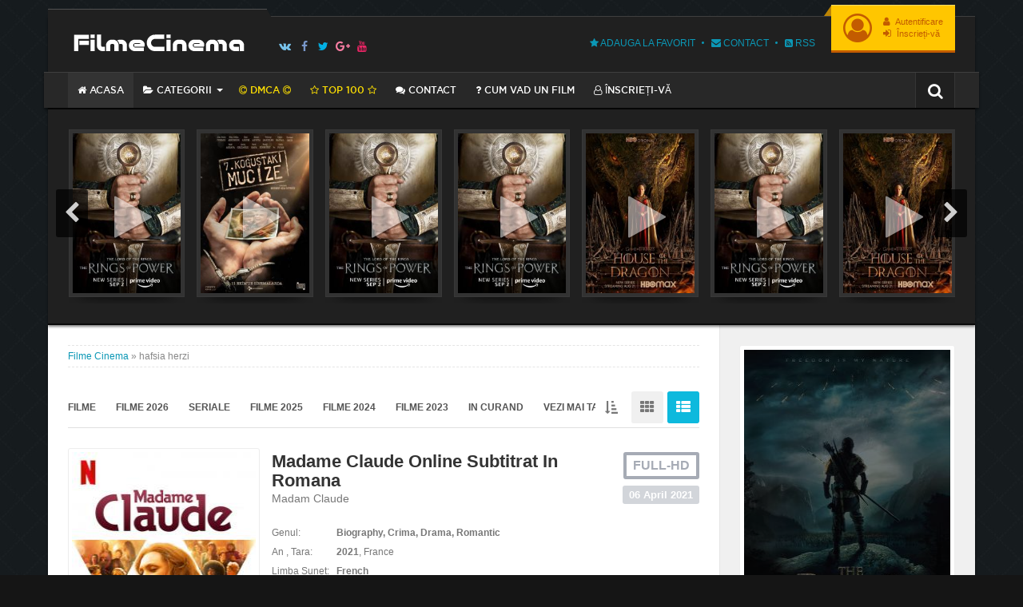

--- FILE ---
content_type: text/html; charset=utf-8
request_url: https://www.filmecinema.net/actor/hafsia+herzi
body_size: 9773
content:
<!DOCTYPE html>
<html lang="ro">
<head>
	<title>hafsia herzi » Filme online 2026/2025 subtitrate in romana, Filme Noi HD</title>
<meta name="charset" content="utf-8">
<meta name="title" content="hafsia herzi » Filme online 2026/2025 subtitrate in romana, Filme Noi HD">
<meta name="description" content="Madame Claude Online Subtitrat In Romana. Madame Claude este un film francez ambientat în fundalul Parisului anilor 1960. Se bazează pe adevărata poveste a unui puternic proprietar de bordel pe nume Madame Claude, care a condus afacerea de prostituție din Paris în acea epocă. Biography, Crima,">
<meta name="keywords" content="filme online, filme online 2026, fIlme 2026, filme online 2026, filme subtitrate, filme 2026 online, filme hd, filme online subtitrate, filme online gratis, filme noi, seriale online, filme traduse in romana, filme in romana, filme noi subtitrate, filme hd, filme hd traduse">
<meta name="generator" content="DataLife Engine (https://dle-news.ru)">
<link rel="canonical" href="https://www.filmecinema.net/xfsearch/hafsia%20herzi/">
<link rel="alternate" type="application/rss+xml" title="Filme online 2026/2025 subtitrate in romana, Filme Noi HD" href="https://www.filmecinema.net/rss.xml">
<link rel="search" type="application/opensearchdescription+xml" title="Filme online 2026/2025 subtitrate in romana, Filme Noi HD" href="https://www.filmecinema.net/index.php?do=opensearch">
<meta property="twitter:card" content="summary">
<meta property="twitter:title" content="hafsia herzi » Filme online 2026/2025 subtitrate in romana, Filme Noi HD">
<meta property="twitter:description" content="Madame Claude Online Subtitrat In Romana. Madame Claude este un film francez ambientat în fundalul Parisului anilor 1960. Se bazează pe adevărata poveste a unui puternic proprietar de bordel pe nume Madame Claude, care a condus afacerea de prostituție din Paris în acea epocă. Biography, Crima,">
<meta property="og:type" content="article">
<meta property="og:site_name" content="Filme online 2026/2025 subtitrate in romana, Filme Noi HD">
<meta property="og:title" content="hafsia herzi » Filme online 2026/2025 subtitrate in romana, Filme Noi HD">
<meta property="og:description" content="Madame Claude Online Subtitrat In Romana. Madame Claude este un film francez ambientat în fundalul Parisului anilor 1960. Se bazează pe adevărata poveste a unui puternic proprietar de bordel pe nume Madame Claude, care a condus afacerea de prostituție din Paris în acea epocă. Biography, Crima,">
	
<meta property="og:image" content="https://www.filmecinema.net/cover/filmecinemanet-bc95d1c0.png">
<meta property="og:site_name" content="Filme Online 2026/2025 Subtitrate in Romana, Filme Noi HD">
<meta property="og:type" content="article">
<meta property="og:title" content="Filme Online 2026/2025 Subtitrate in limba Romana, Filme Noi HD">
<meta property="og:url" content="https://www.filmecinema.net">
<meta property="og:description" content="Vizionează filme online 2025/2024 subtitrate în limba Romana, filme noi HD și seriale online, gratuit fără întreruperi.">
<meta name="twitter:image" content="https://www.filmecinema.net/cover/filmecinemanet-bc95d1c0.png">
<meta name="twitter:site" content="Filme Online 2026/2025 Subtitrate in limba Romana, Filme Noi HD">
<meta name="twitter:card" content="summary">
<meta name="twitter:title" content="Filme Online 2026/2025 Subtitrate in limba Romana, Filme Noi HD">
<meta name="twitter:url" content="https://www.filmecinema.net">
<meta name="twitter:description" content="Vizionează filme online 2026/2025 subtitrate în limba Romana, filme noi HD și seriale online, gratuit fără întreruperi.">
    <meta http-equiv="X-UA-Compatible" content="IE=edge">
    <meta name="HandheldFriendly" content="true">
    <meta name="format-detection" content="telephone=no">
    <meta name="viewport" content="user-scalable=no, initial-scale=1.0, maximum-scale=1.0, width=device-width">
    <meta name="apple-mobile-web-app-capable" content="yes">
    <meta name="apple-mobile-web-app-status-bar-style" content="default">
    <meta name="referrer" content="origin" />

    <link rel="shortcut icon" href="/templates/filmecinemav2/images/favicon.ico">
    <link rel="apple-touch-icon" href="/templates/filmecinemav2/images/touch-icon-iphone.png">
    <link rel="apple-touch-icon" sizes="76x76" href="/templates/filmecinemav2/images/touch-icon-ipad.png">
    <link rel="apple-touch-icon" sizes="120x120" href="/templates/filmecinemav2/images/touch-icon-iphone-retina.png">
    <link rel="apple-touch-icon" sizes="152x152" href="/templates/filmecinemav2/images/touch-icon-ipad-retina.png">
    <link rel="stylesheet" href="/engine/classes/min/index.php?charset=utf-8&amp;f=/templates/filmecinemav2/css/styles.css,/templates/filmecinemav2/css/engine.css,/templates/filmecinemav2/css/font-awesome.min.css&amp;7" />

    <!--[if lt IE 9]>
	<script src="https://oss.maxcdn.com/html5shiv/3.7.3/html5shiv.min.js"></script>
	<script src="https://oss.maxcdn.com/respond/1.4.2/respond.min.js"></script>  <![endif]-->
	
<!-- Nu Sterge -->    
<!-- PopAds.net Popunder Code for www.filmecinema.net -->
<script type="text/javascript" data-cfasync="false">
/*<![CDATA[/* */
  var _pop = _pop || [];
  _pop.push(['siteId', 3746424]);
  _pop.push(['minBid', 0]);
  _pop.push(['popundersPerIP', 1]);
  _pop.push(['delayBetween', 0]);
  _pop.push(['default', false]);
  _pop.push(['defaultPerDay', 0]);
  _pop.push(['topmostLayer', false]);
  (function() {
    var pa = document.createElement('script'); pa.type = 'text/javascript'; pa.async = true;
    var s = document.getElementsByTagName('script')[0]; 
    pa.src = '//c1.popads.net/pop.js';
    pa.onerror = function() {
      var sa = document.createElement('script'); sa.type = 'text/javascript'; sa.async = true;
      sa.src = '//c2.popads.net/pop.js';
      s.parentNode.insertBefore(sa, s);
    };
    s.parentNode.insertBefore(pa, s);
  })();
/*]]>/* */
</script>
<!-- PopAds.net Popunder Code End -->    
<script id="aclib" type="text/javascript" src="//acscdn.com/script/aclib.js"></script>
<script type="text/javascript">
    aclib.runPop({
        zoneId: '8810194',
    });
</script>
<!-- Nu Sterge -->    
</head>
    <body>
        <div class="container">

            <header id="header">
                <a href="/" id="logotype" title="Filmeonline"><img src="/templates/filmecinemav2/images/logo.png" alt="kinosite" /></a>
				<ul class="social-icon">
					<li><a rel="nofollow" href="#" target="_blank" title="Вконтакте" class="fa fa-vk"><span>VK</span></a></li>
					<li><a rel="nofollow" href="https://www.facebook.com/filmecinema.net" target="_blank" title="Facebook" class="fa fa-facebook"><span>Facebook</span></a></li>
					<li><a rel="nofollow" href="#" target="_blank" title="Twitter" class="fa fa-twitter"><span>Twitter</span></a></li>
					<li><a rel="nofollow" href="#" target="_blank" title="Google+" class="fa fa-google-plus"><span>Google+</span></a></li>
					<li><a rel="nofollow" href="#" target="_blank" title="YouTube" class="fa fa-youtube"><span>YouTube</span></a></li>
				</ul>
                <!--noindex-->
                <div id="login-bar">


<ul class="login">
	<li>
      <a href="#" class="login-auth" data-toggle="modal" data-target="#modal-login" title="Панель юзера - ">
          <i class="fa fa-user-circle-o"></i>
          <span><i class="fa fa-user"></i> Autentificare</span>
          <span><i class="fa fa-sign-in"></i> Înscrieți-vă</span>
          <i class="fa fa-ellipsis-v"></i>
      </a>
  </li>
</ul>
<div class="modal fade" id="modal-login" tabindex="-1" role="dialog">
<div class="modal-dialog modal-dialog-sm">
<div class="modal-content">
    <div class="modal-header">
      <button type="button" class="close" data-dismiss="modal" aria-label="Close"><i class="fa fa-close"></i></button>
      <span>Autentificare</span>
    </div>
    <div class="modal-body">
      <form method="post" action="">
        <ul class="form-box">
            <li class="form-group">
                <input type="text" name="login_name" id="login_name" class="wide" placeholder="E-Mail:" />
            </li>
            <li class="form-group">
                <input type="password" name="login_password" id="login_password" class="wide" placeholder="Parola" />
            </li>
            <li class="form-group form-group-btnlink">
              <button class="btn" onclick="submit();" type="submit" title="Logare">Logare</button>
              <a href="https://www.filmecinema.net/index.php?do=lostpassword">Ai uitat parola?</a>
            </li>
        </ul>
        <span class="login-p">Nu ai cont? <a href="https://www.filmecinema.net/index.php?do=register" title="Зарегистрироваться">Înscrieți-vă</a></span>
        <div class="login-social">
       
        </div>
      <input name="login" type="hidden" id="login" value="submit" />
      </form>
    </div>
</div>
</div>
</div>


</div>
                <ul class="nav-info">
                    <li><a href="#favorite" charset="utf-8" rel="sidebar" title="Adauga La Favorit" onclick="Bookmark()"><i class="fa fa-star"></i> Adauga La Favorit</a></li>
                    <li><a rel="noffolow" href="/index.php?do=feedback" title="Contact"><i class="fa fa-envelope"></i> Contact</a></li>
                    <li><a href="/rss.xml" title="RSS"><i class="fa fa-rss-square"></i> RSS</a></li>
                </ul>
                <!--/noindex-->
                <div class="clearfix"></div>
                <div class="header-bar">
                    <div class="search-bar dropdown">
                        <button type="button" class="dropdown-toggle" data-toggle="dropdown"><i class="fa fa-search"></i></button>
                        <div class="dropdown-menu">
                            <form method="post">
                                <input id="story" name="story" placeholder="Cuatare Film/Serial..." type="search">
                                <button type="submit" title="Cutare" class="btn btn-black">Cauta</button>
                                <input type="hidden" name="do" value="search">
                                <input type="hidden" name="subaction" value="search">
                            </form>
                        </div>
                    </div>
                     <nav class="navbar">
    <button type="button" class="navbar-toggle" data-toggle="collapse" data-target=".navbar-collapse">
        <i class="fa fa-bars"></i> Menu
    </button>
    <div class="navbar-collapse collapse">
        <ul class="navbar-nav">
            <li class="active home"><a href="/"><i class="fa fa-home" aria-hidden="true"></i> Acasa</a></li>
            <li class="dropdown dropdown-full">
                <span class="dropdown-toggle" data-toggle="dropdown"><i class="fa fa-folder-open" aria-hidden="true"></i> Categorii</span>
                <div class="dropdown-menu">
                    <div>
                        <ul class="navbar-grey">
                                            <li><a href="/filme-online/"><span><i class="fa fa-folder-open" aria-hidden="true"></i> Filme Online</span></a></li>
                    <li><a href="/filme-2026/"><span><i class="fa fa-folder-open" aria-hidden="true"></i> Filme 2026</span></a></li>
                    <li><a href="/filme-2025/"><span><i class="fa fa-folder-open" aria-hidden="true"></i> Filme 2025</span></a></li>
                    <li><a href="/filme-2024/"><span><i class="fa fa-folder-open" aria-hidden="true"></i> Filme 2024</span></a></li>
                    <li><a href="/filme-2023/"><span><i class="fa fa-folder-open" aria-hidden="true"></i> Filme 2023</span></a></li>        
                    <li><a href="/filme-2022/"><span><i class="fa fa-folder-open" aria-hidden="true"></i> Filme 2022</span></a></li>        
                    <li><a href="/filme-2021/"><span><i class="fa fa-folder-open" aria-hidden="true"></i> Filme 2021</span></a></li>        
                    <li><a href="/filme-2020/"><span><i class="fa fa-folder-open" aria-hidden="true"></i> Filme 2020</span></a></li>
                    <li><a href="/in-curand/"><span><i class="fa fa-folder-open" aria-hidden="true"></i> In Curand</span></a></li>
                    <li><a href="/stiri/"><span><i class="fa fa-folder-open" aria-hidden="true"></i> Stiri</span></a></li>
                    <li><a href="/seriale-online/"><span><i class="fa fa-folder-open" aria-hidden="true"></i> Seriale Online</span></a></li>
                            <li>
                                <ul>
                                    <li><a href="/anul/2026">2026</a></li>
                                    <li><a href="/anul/2025">2025</a></li>
                                    <li><a href="/anul/2024">2024</a></li>
                                    <li><a href="/anul/2023">2023</a></li>
                                    <li><a href="/anul/2022">2022</a></li>
                                    <li><a href="/anul/2021">2021</a></li>
                                    <li><a href="/anul/2020">2020</a></li>
                                </ul>
                            </li>
                        </ul>
                        <ul class="navbar-white">
 <li><a href="/genul/actiune"><i class="fa fa-folder-open-o" aria-hidden="true"></i> Acţiune</a></li>
                    <li><a href="/genul/animatie"><i class="fa fa-folder-open-o" aria-hidden="true"></i> Animaţie</a></li>
                    <li><a href="/genul/aventuri"><i class="fa fa-folder-open-o" aria-hidden="true"></i> Aventuri</a></li>
                    <li><a href="/genul/biografic"><i class="fa fa-folder-open-o" aria-hidden="true"></i> Biografic</a></li>
                    <li><a href="/genul/comedie"><i class="fa fa-folder-open-o" aria-hidden="true"></i> Comedie</a></li>
                    <li><a href="/genul/crima"><i class="fa fa-folder-open-o" aria-hidden="true"></i> Crimă</a></li>
                    <li><a href="/genul/dragoste"><i class="fa fa-folder-open-o" aria-hidden="true"></i> Dragoste</a></li>
                    <li><a href="/genul/drama"><i class="fa fa-folder-open-o" aria-hidden="true"></i> Dramă</a></li>
                    <li><a href="/genul/erotic"><i class="fa fa-folder-open-o" aria-hidden="true"></i> Erotic</a></li>
                    <li><a href="/genul/familie"><i class="fa fa-folder-open-o" aria-hidden="true"></i> Familie</a></li>
                    <li><a href="/genul/fantastic"><i class="fa fa-folder-open-o" aria-hidden="true"></i> Fantastic</a></li>
                    <li><a href="/genul/istoric"><i class="fa fa-folder-open-o" aria-hidden="true"></i> Istoric</a></li>
                    <li><a href="/genul/mister"><i class="fa fa-folder-open-o" aria-hidden="true"></i> Mister</a></li>
                    <li><a href="/genul/muzica"><i class="fa fa-folder-open-o" aria-hidden="true"></i> Muzică</a></li>
                    <li><a href="/genul/muzical"><i class="fa fa-folder-open-o" aria-hidden="true"></i> Muzical</a></li>
                    <li><a href="/genul/razboi"><i class="fa fa-folder-open-o" aria-hidden="true"></i> Război</a></li>
                    <li><a href="/genul/romantic"><i class="fa fa-folder-open-o" aria-hidden="true"></i> Romantic</a></li>
                    <li><a href="/genul/scurt+metraj"><i class="fa fa-folder-open-o" aria-hidden="true"></i> S.metraj</a></li>
                    <li><a href="/genul/sci-fi"><i class="fa fa-folder-open-o" aria-hidden="true"></i> Sci-Fi</a></li>
                    <li><a href="/genul/sport"><i class="fa fa-folder-open-o" aria-hidden="true"></i> Sport</a></li>
                    <li><a href="/genul/thriller"><i class="fa fa-folder-open-o" aria-hidden="true"></i> Thriller</a></li>
                    <li><a href="/genul/western"><i class="fa fa-folder-open-o" aria-hidden="true"></i> Western</a></li>
                        </ul>
                    </div>
                </div>
            </li>
              <li><a href="/dmca.html" class="top100"><i class="fa fa-copyright"></i> DMCA <i class="fa fa-copyright"></i></a></li>
 
   
			<li><a href="/top.html" class="top100"><i class="fa fa-star-o"></i> Тop 100 <i class="fa fa-star-o"></i></a></li>
             <li><a href="/contact.html"><i class="fa fa-comments" aria-hidden="true"></i> Contact</a></li>
            <li><a href="/faq.html"><i class="fa fa-question" aria-hidden="true"></i> Cum Vad Un Film</a></li>
            
            <li><a href="/index.php?do=register"><i class="fa fa-user-o" aria-hidden="true"></i> Înscrieți-vă</a></li>
        </ul>
    </div>
</nav>
                    <div class="clearfix"></div>
                </div>
            </header>

            <div id="sliderbar">
                <div id="slider-top" class="owl-carousel">
                    <div class="item">
	<a href="https://www.filmecinema.net/793-hitmans-wifes-bodyguard-hitmans-bodyguard-2-nevasta-asasinului-2021-online-subtitrat-in-romana.html" title="Hitman’s Wife’s Bodyguard – Hitman’s Bodyguard 2: Nevasta asasinului (2021) Online Subtitrat In Romana">
		<small>
			<img width="194" height="300" src="/cover/hitmans-wifes-bodyguard-hitmans-bodyguard-2-nevasta-asasinului-2021-online-subtitrat-in-romana-b805ecf2.jpg" alt="Hitman’s Wife’s Bodyguard – Hitman’s Bodyguard 2: Nevasta asasinului (2021) Online Subtitrat In Romana" title="Hitman’s Wife’s Bodyguard – Hitman’s Bodyguard 2: Nevasta asasinului (2021) Online Subtitrat In Romana" />
			<i class="fa fa-play transition play-small"></i>
		</small>
		<i class="img-shadow"><i></i></i>
		<span class="nowrap transition">
			<i>Hitman’s Wife’s Bodyguard – Hitman’s Bodyguard 2: Nevasta asasinului (2021) Online Subtitrat In Romana</i>
			<small>Filme Online / Filme 2021</small>
		</span>
	</a>
</div><div class="item">
	<a href="https://www.filmecinema.net/1198-the-lord-of-the-rings-the-rings-of-power-sezonul-1-episodul-3-online-subtitrat.html" title="The Lord of the Rings: The Rings of Power – Sezonul 1 Episodul 3 Online Subtitrat">
		<small>
			<img width="202" height="300" src="/cover/the-lord-of-the-rings-the-rings-of-power-sezonul-1-episodul-3-online-subtitrat-9516df95.jpg" alt="The Lord of the Rings: The Rings of Power – Sezonul 1 Episodul 3 Online Subtitrat" title="The Lord of the Rings: The Rings of Power – Sezonul 1 Episodul 3 Online Subtitrat" />
			<i class="fa fa-play transition play-small"></i>
		</small>
		<i class="img-shadow"><i></i></i>
		<span class="nowrap transition">
			<i>The Lord of the Rings: The Rings of Power – Sezonul 1 Episodul 3 Online Subtitrat</i>
			<small>Seriale Online</small>
		</span>
	</a>
</div><div class="item">
	<a href="https://www.filmecinema.net/385-yedinci-kogustaki-mucize-miracol-in-celula-7-online-subtitrat-in-romana.html" title="Yedinci Kogustaki Mucize – Miracol în celula 7 Online Subtitrat In Romana">
		<small>
			<img width="210" height="300" src="/cover/yedinci-kogustaki-mucize-miracol-in-celula-7-online-subtitrat-in-romana-21c89b56.jpg" alt="Yedinci Kogustaki Mucize – Miracol în celula 7 Online Subtitrat In Romana" title="Yedinci Kogustaki Mucize – Miracol în celula 7 Online Subtitrat In Romana" />
			<i class="fa fa-play transition play-small"></i>
		</small>
		<i class="img-shadow"><i></i></i>
		<span class="nowrap transition">
			<i>Yedinci Kogustaki Mucize – Miracol în celula 7 Online Subtitrat In Romana</i>
			<small>Filme Online / Filme 2019</small>
		</span>
	</a>
</div><div class="item">
	<a href="https://www.filmecinema.net/1189-the-lord-of-the-rings-the-rings-of-power-sezonul-1-episodul-1-online-subtitrat-in-romana.html" title="The Lord of the Rings: The Rings of Power – Sezonul 1 Episodul 1 Online Subtitrat In Romana.">
		<small>
			<img width="202" height="300" src="/cover/the-lord-of-the-rings-the-rings-of-power-sezonul-1-episodul-1-online-subtitrat-in-romana-619d7e1d.jpg" alt="The Lord of the Rings: The Rings of Power – Sezonul 1 Episodul 1 Online Subtitrat In Romana." title="The Lord of the Rings: The Rings of Power – Sezonul 1 Episodul 1 Online Subtitrat In Romana." />
			<i class="fa fa-play transition play-small"></i>
		</small>
		<i class="img-shadow"><i></i></i>
		<span class="nowrap transition">
			<i>The Lord of the Rings: The Rings of Power – Sezonul 1 Episodul 1 Online Subtitrat In Romana.</i>
			<small>Seriale Online</small>
		</span>
	</a>
</div><div class="item">
	<a href="https://www.filmecinema.net/1219-the-lord-of-the-rings-the-rings-of-power-sezonul-1-episodul-4-online-subtitrat.html" title="The Lord of the Rings: The Rings of Power – Sezonul 1 Episodul 4 Online Subtitrat">
		<small>
			<img width="202" height="300" src="/cover/the-lord-of-the-rings-the-rings-of-power-sezonul-1-episodul-4-online-subtitrat-2692b245.jpg" alt="The Lord of the Rings: The Rings of Power – Sezonul 1 Episodul 4 Online Subtitrat" title="The Lord of the Rings: The Rings of Power – Sezonul 1 Episodul 4 Online Subtitrat" />
			<i class="fa fa-play transition play-small"></i>
		</small>
		<i class="img-shadow"><i></i></i>
		<span class="nowrap transition">
			<i>The Lord of the Rings: The Rings of Power – Sezonul 1 Episodul 4 Online Subtitrat</i>
			<small>Seriale Online</small>
		</span>
	</a>
</div><div class="item">
	<a href="https://www.filmecinema.net/1187-house-of-the-dragon-sezonul-1-episodul-1-online-subtitrat-in-romana.html" title="House of The Dragon - Sezonul 1 Episodul 1 Online Subtitrat in Romana">
		<small>
			<img width="202" height="300" src="/cover/house-of-the-dragon-sezonul-1-episodul-1-online-subtitrat-in-romana-9d683a8f.jpg" alt="House of The Dragon - Sezonul 1 Episodul 1 Online Subtitrat in Romana" title="House of The Dragon - Sezonul 1 Episodul 1 Online Subtitrat in Romana" />
			<i class="fa fa-play transition play-small"></i>
		</small>
		<i class="img-shadow"><i></i></i>
		<span class="nowrap transition">
			<i>House of The Dragon - Sezonul 1 Episodul 1 Online Subtitrat in Romana</i>
			<small>Seriale Online</small>
		</span>
	</a>
</div><div class="item">
	<a href="https://www.filmecinema.net/1190-the-lord-of-the-rings-the-rings-of-power-sezonul-1-episodul-2-online-subtitrat-in-romana.html" title="The Lord of the Rings: The Rings of Power – Sezonul 1 Episodul 2 Online Subtitrat In Romana">
		<small>
			<img width="202" height="300" src="/cover/the-lord-of-the-rings-the-rings-of-power-sezonul-1-episodul-2-online-subtitrat-in-romana-b6560c31.jpg" alt="The Lord of the Rings: The Rings of Power – Sezonul 1 Episodul 2 Online Subtitrat In Romana" title="The Lord of the Rings: The Rings of Power – Sezonul 1 Episodul 2 Online Subtitrat In Romana" />
			<i class="fa fa-play transition play-small"></i>
		</small>
		<i class="img-shadow"><i></i></i>
		<span class="nowrap transition">
			<i>The Lord of the Rings: The Rings of Power – Sezonul 1 Episodul 2 Online Subtitrat In Romana</i>
			<small>Seriale Online</small>
		</span>
	</a>
</div><div class="item">
	<a href="https://www.filmecinema.net/1188-house-of-the-dragon-sezonul-1-episodul-2-online-subtitrat-in-romana.html" title="House of The Dragon - Sezonul 1 Episodul 2 Online Subtitrat in Romana">
		<small>
			<img width="202" height="300" src="/cover/house-of-the-dragon-sezonul-1-episodul-2-online-subtitrat-in-romana-12601b1e.jpg" alt="House of The Dragon - Sezonul 1 Episodul 2 Online Subtitrat in Romana" title="House of The Dragon - Sezonul 1 Episodul 2 Online Subtitrat in Romana" />
			<i class="fa fa-play transition play-small"></i>
		</small>
		<i class="img-shadow"><i></i></i>
		<span class="nowrap transition">
			<i>House of The Dragon - Sezonul 1 Episodul 2 Online Subtitrat in Romana</i>
			<small>Seriale Online</small>
		</span>
	</a>
</div><div class="item">
	<a href="https://www.filmecinema.net/1192-house-of-the-dragon-sezonul-1-episodul-3-online-subtitrat-in-romana.html" title="House of The Dragon - Sezonul 1 Episodul 3 Online Subtitrat in Romana">
		<small>
			<img width="202" height="300" src="/cover/house-of-the-dragon-sezonul-1-episodul-3-online-subtitrat-in-romana-6a77a279.jpg" alt="House of The Dragon - Sezonul 1 Episodul 3 Online Subtitrat in Romana" title="House of The Dragon - Sezonul 1 Episodul 3 Online Subtitrat in Romana" />
			<i class="fa fa-play transition play-small"></i>
		</small>
		<i class="img-shadow"><i></i></i>
		<span class="nowrap transition">
			<i>House of The Dragon - Sezonul 1 Episodul 3 Online Subtitrat in Romana</i>
			<small>Seriale Online</small>
		</span>
	</a>
</div><div class="item">
	<a href="https://www.filmecinema.net/2239-mission-impossible-the-final-reckoning-2025-online-subtitrat-in-romana.html" title="Mission: Impossible - The Final Reckoning (2025) Online Subtitrat in Romana">
		<small>
			<img width="202" height="300" src="/cover/mission-impossible-the-final-reckoning-2025-online-subtitrat-in-romana-4c6e3b19.jpg" alt="Mission: Impossible - The Final Reckoning (2025) Online Subtitrat in Romana" title="Mission: Impossible - The Final Reckoning (2025) Online Subtitrat in Romana" />
			<i class="fa fa-play transition play-small"></i>
		</small>
		<i class="img-shadow"><i></i></i>
		<span class="nowrap transition">
			<i>Mission: Impossible - The Final Reckoning (2025) Online Subtitrat in Romana</i>
			<small>Filme Online / Filme 2025</small>
		</span>
	</a>
</div><div class="item">
	<a href="https://www.filmecinema.net/1320-glass-onion-a-knives-out-mister-2022-online-subtitrat-in-romana.html" title="Glass Onion: A Knives Out Mister  (2022) Online Subtitrat in Romana">
		<small>
			<img width="200" height="300" src="/cover/glass-onion-a-knives-out-mister-2022-online-subtitrat-in-romana-b61702b7.jpg" alt="Glass Onion: A Knives Out Mister (2022) Online Subtitrat in Romana" title="Glass Onion: A Knives Out Mister (2022) Online Subtitrat in Romana" />
			<i class="fa fa-play transition play-small"></i>
		</small>
		<i class="img-shadow"><i></i></i>
		<span class="nowrap transition">
			<i>Glass Onion: A Knives Out Mister  (2022) Online Subtitrat in Romana</i>
			<small>Filme Online / Filme 2022</small>
		</span>
	</a>
</div><div class="item">
	<a href="https://www.filmecinema.net/1625-fast-x-fast-and-furious-10-2023-online-subtitrat-in-romana.html" title="Fast X - Fast and Furious 10 (2023) Online Subtitrat in Romana">
		<small>
			<img width="200" height="300" src="/cover/fast-x-fast-and-furious-10-2023-online-subtitrat-in-romana-b358e712.jpg" alt="Fast X - Fast and Furious 10 (2023) Online Subtitrat in Romana" title="Fast X - Fast and Furious 10 (2023) Online Subtitrat in Romana" />
			<i class="fa fa-play transition play-small"></i>
		</small>
		<i class="img-shadow"><i></i></i>
		<span class="nowrap transition">
			<i>Fast X - Fast and Furious 10 (2023) Online Subtitrat in Romana</i>
			<small>Filme Online / Filme 2023</small>
		</span>
	</a>
</div>
                </div>
            </div>

            <div id="main">
                <div class="main-left">
                    <div>
                        
                        <div class="speedbar">
    <a href="https://www.filmecinema.net/">Filme Cinema</a> » hafsia herzi
</div>

						

                        

                        
                        <!--noindex-->
                        <div class="navbox-bar">
                            <ul class="nav-category">
                                <li ><a href="/">Filme</a></li>
                                <li ><a href="/filme-2026/">Filme 2026</a></li>
                                <li ><a href="/seriale-online/">Seriale</a></li>
                                <li ><a href="/filme-2025/">Filme 2025</a></li>
                                <li ><a href="/filme-2024/">Filme 2024</a></li>
                                <li ><a href="/filme-2023/">Filme 2023</a></li>
                                <li ><a href="/in-curand/">In Curand</a></li>
                                 <li ><a href="/favorites/">Vezi Mai Tarziu</a></li>
                            </ul>
                            <div class="sort-tab">
                                <div class="grid-select clearfix" id="grid-select">
                                    <span data-type="grid-thumb"><i class="fa fa-th"></i></span>
                                    <span data-type="grid-list" class="current"><i class="fa fa-th-list"></i></span>
                                </div>
                            </div>
                            
                            <div class="sortbar dropdown">
                                <span class="dropdown-toggle transition" data-toggle="dropdown"><i class="fa fa-sort-amount-asc"></i></span>
                                <div class="dropdown-menu">
                                    <form name="news_set_sort" id="news_set_sort" method="post"><ul class="sort"><li class="asc"><a href="#" onclick="dle_change_sort('date','asc'); return false;">date</a></li><li><a href="#" onclick="dle_change_sort('rating','desc'); return false;">rating</a></li><li><a href="#" onclick="dle_change_sort('news_read','desc'); return false;">read</a></li><li><a href="#" onclick="dle_change_sort('title','desc'); return false;">title</a></li></ul><input type="hidden" name="dlenewssortby" id="dlenewssortby" value="date" />
<input type="hidden" name="dledirection" id="dledirection" value="DESC" />
<input type="hidden" name="set_new_sort" id="set_new_sort" value="dle_sort_xfsearch" />
<input type="hidden" name="set_direction_sort" id="set_direction_sort" value="dle_direction_xfsearch" />
</form>
                                </div>
                            </div>
                            
                        </div>
                        <!--/noindex-->
                        <div class="clearfix grid-list" id="grid">
                            <div class="short" itemscope itemtype="http://schema.org/Movie">
  <meta itemprop="datePublished" content="2021-04-06">
  <meta itemprop="dateCreated" content="2021-04-06">
  <meta itemprop="inLanguage" content="ru">
  <meta itemprop="isFamilyFriendly" content="True">
  <div>
    <div class="short-poster">
      <a itemprop="url" href="https://www.filmecinema.net/741-madame-claude-online-subtitrat-in-romana.html">
        <img width="214" height="300" itemprop="image" src="/cover/madame-claude-online-subtitrat-in-romana-c9b7066c.jpg" alt="Madame Claude Online Subtitrat In Romana" title="Madame Claude Online Subtitrat In Romana" />
        <i class="fa fa-play transition"></i>
        <span class="looknow transition">Vezi Film</span>
      </a>
      <i class="img-shadow"><i></i></i>
    </div>
    <span class="short-abs">
      <span class="quality HDRip">FULL-HD</span>
      <span class="date">06 April 2021</span>
    </span>
    <div class="short-title">
        <a itemprop="name" href="https://www.filmecinema.net/741-madame-claude-online-subtitrat-in-romana.html">Madame Claude Online Subtitrat In Romana</a>
        <span itemprop="alternativeHeadline">Madam Claude</span>
    </div>
    <div class="short-box">

	  
      <span class="short-info genre">
        <small>Genul:</small>
        <span itemprop="genre">Biography, Crima, Drama, Romantic</span>
      </span>
      
      
      <span class="short-info year-country">
        <small>An , Tara:</small>
        <span><i itemprop="copyrightYear"> 2021</i>, <span itemprop="contributor">  France</span></span>
      </span>
  
      
      <span class="short-info sound">
        <small>Limba Sunet:</small>
        <span itemprop="translator">French</span>
      </span>
      
      
      
      <span class="short-info editor">
        <small>Director:</small>
        <span itemprop="director">Sylvie Verheyde</span>
      </span>
      
      
      <span class="short-info actors">
        <small>Actori:</small>
        <span itemprop="actor">Karole Rocher, Roschdy Zem, Garance Marillier, Pierre Deladonchamps, Annabelle Belmondo, Hafsia Herzi, Joséphine de La Baume, Mylène Jampanoï, Paul Hamy, Djanis Bouzyani</span>
      </span>
      
      <p itemprop="description">Madame Claude Online Subtitrat In Romana. Madame Claude este un film francez ambientat în fundalul Parisului anilor 1960. Se bazează pe adevărata poveste a unui puternic proprietar de bordel pe nume...</p>
    </div>
    <!--noindex-->
    <div class="short-tools">
      <span class="comments" data-toggle="tooltip" data-placement="top" data-original-title="Comentarii"><i class="fa fa-comments"></i><span itemprop="commentCount">0</span></span>
      <span class="viewers" data-toggle="tooltip" data-placement="top" data-original-title="Vizualizari"><i class="fa fa-user"></i>2 560</span>
      <span class="trailer transition" data-afs-id="741"><i class="fa fa-play-circle"></i>Vezi Trailer</span>
      <span class="bookmarks">
          <span data-toggle="modal" data-target="#modal-login"><i class="fa fa-heart" data-toggle="tooltip" data-placement="top" data-original-title="Adauga la Vezi Mai Tarziu "></i></span>
          
      </span>
    </div>
    <!--/noindex-->
  </div>
</div>
                            <div class="clearfix"></div>
                        </div>
						
						
                        <div class="category">
                            <div class="catext" style="max-height: 100%;">   
                            </div>
                            <div class="clearfix"></div>
                        </div>
                    </div>
                </div>
                <div class="main-right">
                    <div class="shortstory-kinogid">
    <a href="https://www.filmecinema.net/508-the-rising-hawk-online-subtitrat-in-romana.html" title="The Rising Hawk Online Subtitrat In Romana">
    	<img width="265" height="380" src="/cover/the-rising-hawk-online-subtitrat-in-romana-2458db23.jpg" alt="The Rising Hawk Online Subtitrat In Romana" title="The Rising Hawk Online Subtitrat In Romana" />
        <span>The Rising Hawk Online Subtitrat In Romana</span>
    </a>    
    <i class="img-shadow"><i></i></i>
</div>

<div class="margin-b25">
    <p class="title-sidebar"><i class="fa fa-video-camera"></i> In Curand</p>
    <div id="slider-premiere" class="owl-carousel">
        <div class="item">
    <a href="https://www.filmecinema.net/2460-border-hunters-2025-online-subtitrat-in-romana.html" title="Border Hunters (2025) Online Subtitrat in Romana">
        <span class="image-poster">
            <img width="202" height="300" src="/cover/border-hunters-2025-online-subtitrat-in-romana-1ed44efc.jpg" alt="Border Hunters (2025) Online Subtitrat in Romana" title="Border Hunters (2025) Online Subtitrat in Romana" />
            <i class="quality-o">FULL-HD</i>
            <i class="fa fa-play transition play-small"></i>
            <i class="img-shadow"><i></i></i>
        </span>
        <span class="nowrap">Border Hunters (2025) Online Subtitrat in Romana</span>
        <small class="nowrap">Filme Online / Filme 2025 / In Curand</small>
    </a>
</div><div class="item">
    <a href="https://www.filmecinema.net/960-petrovy-v-grippe-2022-online-subtitrat-in-romana.html" title="Petrovy v grippe (2022) Online Subtitrat in Romana">
        <span class="image-poster">
            <img width="200" height="300" src="/cover/petrovy-v-grippe-2022-online-subtitrat-in-romana-be582fec.jpg" alt="Petrovy v grippe (2022) Online Subtitrat in Romana" title="Petrovy v grippe (2022) Online Subtitrat in Romana" />
            <i class="quality-o">FULL-HD</i>
            <i class="fa fa-play transition play-small"></i>
            <i class="img-shadow"><i></i></i>
        </span>
        <span class="nowrap">Petrovy v grippe (2022) Online Subtitrat in Romana</span>
        <small class="nowrap">Filme Online / In Curand</small>
    </a>
</div>
    </div>
</div>

<div class="margin-b25">
    <p class="title-sidebar"><i class="fa fa-youtube-play"></i> Seriale Online</p>
    <ol class="shortstory-episode">
        <li>
  <a href="https://www.filmecinema.net/1229-house-of-the-dragon-sezonul-1-episodul-6-online-subtitrat.html" title="House of The Dragon - Sezonul 1 Episodul 6 Online Subtitrat">
    <span class="nowrap">House of The Dragon - Sezonul 1 Episodul 6 Online Subtitrat</span>
    <small>House of The Dragon</small>
    <i class="fa fa-play-circle"></i>
  </a>
</li><li>
  <a href="https://www.filmecinema.net/1219-the-lord-of-the-rings-the-rings-of-power-sezonul-1-episodul-4-online-subtitrat.html" title="The Lord of the Rings: The Rings of Power – Sezonul 1 Episodul 4 Online Subtitrat">
    <span class="nowrap">The Lord of the Rings: The Rings of Power – Sezonul 1 Episodul 4 Online Subtitrat</span>
    <small>The Lord of the Rings: The Rings of Power</small>
    <i class="fa fa-play-circle"></i>
  </a>
</li><li>
  <a href="https://www.filmecinema.net/1218-house-of-the-dragon-sezonul-1-episodul-5-online-subtitrat.html" title="House of The Dragon - Sezonul 1 Episodul 5 Online Subtitrat">
    <span class="nowrap">House of The Dragon - Sezonul 1 Episodul 5 Online Subtitrat</span>
    <small>House of The Dragon</small>
    <i class="fa fa-play-circle"></i>
  </a>
</li><li>
  <a href="https://www.filmecinema.net/1217-house-of-the-dragon-sezonul-1-episodul-4-online-subtitrat.html" title="House of The Dragon - Sezonul 1 Episodul 4 Online Subtitrat">
    <span class="nowrap">House of The Dragon - Sezonul 1 Episodul 4 Online Subtitrat</span>
    <small>House of The Dragon</small>
    <i class="fa fa-play-circle"></i>
  </a>
</li><li>
  <a href="https://www.filmecinema.net/1198-the-lord-of-the-rings-the-rings-of-power-sezonul-1-episodul-3-online-subtitrat.html" title="The Lord of the Rings: The Rings of Power – Sezonul 1 Episodul 3 Online Subtitrat">
    <span class="nowrap">The Lord of the Rings: The Rings of Power – Sezonul 1 Episodul 3 Online Subtitrat</span>
    <small>The Lord of the Rings: The Rings of Power</small>
    <i class="fa fa-play-circle"></i>
  </a>
</li><li>
  <a href="https://www.filmecinema.net/1192-house-of-the-dragon-sezonul-1-episodul-3-online-subtitrat-in-romana.html" title="House of The Dragon - Sezonul 1 Episodul 3 Online Subtitrat in Romana">
    <span class="nowrap">House of The Dragon - Sezonul 1 Episodul 3 Online Subtitrat in Romana</span>
    <small>House of The Dragon</small>
    <i class="fa fa-play-circle"></i>
  </a>
</li><li>
  <a href="https://www.filmecinema.net/1190-the-lord-of-the-rings-the-rings-of-power-sezonul-1-episodul-2-online-subtitrat-in-romana.html" title="The Lord of the Rings: The Rings of Power – Sezonul 1 Episodul 2 Online Subtitrat In Romana">
    <span class="nowrap">The Lord of the Rings: The Rings of Power – Sezonul 1 Episodul 2 Online Subtitrat In Romana</span>
    <small>The Lord of the Rings: The Rings of Power</small>
    <i class="fa fa-play-circle"></i>
  </a>
</li><li>
  <a href="https://www.filmecinema.net/1189-the-lord-of-the-rings-the-rings-of-power-sezonul-1-episodul-1-online-subtitrat-in-romana.html" title="The Lord of the Rings: The Rings of Power – Sezonul 1 Episodul 1 Online Subtitrat In Romana.">
    <span class="nowrap">The Lord of the Rings: The Rings of Power – Sezonul 1 Episodul 1 Online Subtitrat In Romana.</span>
    <small>The Lord of the Rings: The Rings of Power</small>
    <i class="fa fa-play-circle"></i>
  </a>
</li><li>
  <a href="https://www.filmecinema.net/1188-house-of-the-dragon-sezonul-1-episodul-2-online-subtitrat-in-romana.html" title="House of The Dragon - Sezonul 1 Episodul 2 Online Subtitrat in Romana">
    <span class="nowrap">House of The Dragon - Sezonul 1 Episodul 2 Online Subtitrat in Romana</span>
    <small>House of The Dragon</small>
    <i class="fa fa-play-circle"></i>
  </a>
</li><li>
  <a href="https://www.filmecinema.net/1187-house-of-the-dragon-sezonul-1-episodul-1-online-subtitrat-in-romana.html" title="House of The Dragon - Sezonul 1 Episodul 1 Online Subtitrat in Romana">
    <span class="nowrap">House of The Dragon - Sezonul 1 Episodul 1 Online Subtitrat in Romana</span>
    <small>House of The Dragon</small>
    <i class="fa fa-play-circle"></i>
  </a>
</li>
    </ol>
    <a href="/seriale-online/" class="link-sidebar"><span>Vezi mai multe</span></a>
</div>

<div class="margin-b25">
  <p class="title-sidebar"><i class="fa fa-comments-o"></i> Ultimele Comentarii</p>
  <ol class="shortstory-comments">
    <li>
    <i><img src="/templates/filmecinemav2/dleimages/noavatar.png" alt="Stefan" /></i>
    <i class="nowrap">Stefan</i><small>01 December 18:56</small>
    <span>
        <span>O porcarie de film bla,bla ,bla doar vorbarie ...</span>
        <a href="https://www.filmecinema.net/1320-glass-onion-a-knives-out-mister-2022-online-subtitrat-in-romana.html#comment" title="Glass Onion: A Knives Out Mister  (2022) Online Subtitrat in Romana" class="nowrap"><i class="fa fa-angle-double-right"></i>Glass Onion: A Knives Out Mister  (2022) Online Subtitrat in Romana</a>
    </span>
</li><li>
    <i><img src="/templates/filmecinemav2/dleimages/noavatar.png" alt="jon" /></i>
    <i class="nowrap">jon</i><small>01 December 11:49</small>
    <span>
        <span>fara subtritrare ?...</span>
        <a href="https://www.filmecinema.net/1317-troll-2022-online-subtitrat-in-romana.html#comment" title="Troll (2022) Online Subtitrat in Romana" class="nowrap"><i class="fa fa-angle-double-right"></i>Troll (2022) Online Subtitrat in Romana</a>
    </span>
</li><li>
    <i><img src="/templates/filmecinemav2/dleimages/noavatar.png" alt="iusco1000" /></i>
    <i class="nowrap">iusco1000</i><small>25 November 23:46</small>
    <span>
        <span>Doar trailer?...</span>
        <a href="https://www.filmecinema.net/1317-troll-2022-online-subtitrat-in-romana.html#comment" title="Troll (2022) Online Subtitrat in Romana" class="nowrap"><i class="fa fa-angle-double-right"></i>Troll (2022) Online Subtitrat in Romana</a>
    </span>
</li><li>
    <i><img src="/templates/filmecinemav2/dleimages/noavatar.png" alt="radu27" /></i>
    <i class="nowrap">radu27</i><small>21 November 18:06</small>
    <span>
        <span>Foarte reusit filmul dar cu un final tragic....</span>
        <a href="https://www.filmecinema.net/910-the-shadow-in-my-eye-2021-online-subtitrat-in-romana.html#comment" title="The Shadow in My Eye (2021) Online Subtitrat in Romana" class="nowrap"><i class="fa fa-angle-double-right"></i>The Shadow in My Eye (2021) Online Subtitrat in Romana</a>
    </span>
</li><li>
    <i><img src="/templates/filmecinemav2/dleimages/noavatar.png" alt="paul paul" /></i>
    <i class="nowrap">paul paul</i><small>20 November 23:21</small>
    <span>
        <span>Cati ani avea cel care a facut traducerea? 5 sau 6?...</span>
        <a href="https://www.filmecinema.net/1311-spirited-2022-online-subtitrat-in-romana.html#comment" title="Spirited (2022) Online Subtitrat in Romana" class="nowrap"><i class="fa fa-angle-double-right"></i>Spirited (2022) Online Subtitrat in Romana</a>
    </span>
</li>
  </ol>
  <a href="/?do=lastcomments" class="link-sidebar"><span>Vezi Tot ...</span></a>
</div>

<div class="margin-b25">
    <p class="title-sidebar"><i class="fa fa-play-circle"></i>Cele Mai Vazute</p>
    <div class="shortstory-sfilm">
        <div>
    <a href="https://www.filmecinema.net/793-hitmans-wifes-bodyguard-hitmans-bodyguard-2-nevasta-asasinului-2021-online-subtitrat-in-romana.html" title="Hitman’s Wife’s Bodyguard – Hitman’s Bodyguard 2: Nevasta asasinului (2021) Online Subtitrat In Romana">
        <span class="image-poster">
        	<img width="194" height="300" src="/cover/hitmans-wifes-bodyguard-hitmans-bodyguard-2-nevasta-asasinului-2021-online-subtitrat-in-romana-b805ecf2.jpg" alt="Hitman’s Wife’s Bodyguard – Hitman’s Bodyguard 2: Nevasta asasinului (2021) Online Subtitrat In Romana" title="Hitman’s Wife’s Bodyguard – Hitman’s Bodyguard 2: Nevasta asasinului (2021) Online Subtitrat In Romana" />
            <i class="quality-o">FULL-HD</i>
            <i class="fa fa-play transition play-small"></i>
            <i class="img-shadow"><i></i></i>
        </span>
        <span class="nowrap">Hitman’s Wife’s Bodyguard – Hitman’s Bodyguard 2: Nevasta asasinului (2021) Online Subtitrat In Romana</span>
        <small class="nowrap">Hitman’s Wife’s Bodyguard</small>
    </a>
</div><div>
    <a href="https://www.filmecinema.net/1198-the-lord-of-the-rings-the-rings-of-power-sezonul-1-episodul-3-online-subtitrat.html" title="The Lord of the Rings: The Rings of Power – Sezonul 1 Episodul 3 Online Subtitrat">
        <span class="image-poster">
        	<img width="202" height="300" src="/cover/the-lord-of-the-rings-the-rings-of-power-sezonul-1-episodul-3-online-subtitrat-9516df95.jpg" alt="The Lord of the Rings: The Rings of Power – Sezonul 1 Episodul 3 Online Subtitrat" title="The Lord of the Rings: The Rings of Power – Sezonul 1 Episodul 3 Online Subtitrat" />
            <i class="quality-o">FULL-HD</i>
            <i class="fa fa-play transition play-small"></i>
            <i class="img-shadow"><i></i></i>
        </span>
        <span class="nowrap">The Lord of the Rings: The Rings of Power – Sezonul 1 Episodul 3 Online Subtitrat</span>
        <small class="nowrap">The Lord of the Rings: The Rings of Power</small>
    </a>
</div><div>
    <a href="https://www.filmecinema.net/385-yedinci-kogustaki-mucize-miracol-in-celula-7-online-subtitrat-in-romana.html" title="Yedinci Kogustaki Mucize – Miracol în celula 7 Online Subtitrat In Romana">
        <span class="image-poster">
        	<img width="210" height="300" src="/cover/yedinci-kogustaki-mucize-miracol-in-celula-7-online-subtitrat-in-romana-21c89b56.jpg" alt="Yedinci Kogustaki Mucize – Miracol în celula 7 Online Subtitrat In Romana" title="Yedinci Kogustaki Mucize – Miracol în celula 7 Online Subtitrat In Romana" />
            <i class="quality-o">HD</i>
            <i class="fa fa-play transition play-small"></i>
            <i class="img-shadow"><i></i></i>
        </span>
        <span class="nowrap">Yedinci Kogustaki Mucize – Miracol în celula 7 Online Subtitrat In Romana</span>
        <small class="nowrap">Miracol în celula 7</small>
    </a>
</div><div>
    <a href="https://www.filmecinema.net/1189-the-lord-of-the-rings-the-rings-of-power-sezonul-1-episodul-1-online-subtitrat-in-romana.html" title="The Lord of the Rings: The Rings of Power – Sezonul 1 Episodul 1 Online Subtitrat In Romana.">
        <span class="image-poster">
        	<img width="202" height="300" src="/cover/the-lord-of-the-rings-the-rings-of-power-sezonul-1-episodul-1-online-subtitrat-in-romana-619d7e1d.jpg" alt="The Lord of the Rings: The Rings of Power – Sezonul 1 Episodul 1 Online Subtitrat In Romana." title="The Lord of the Rings: The Rings of Power – Sezonul 1 Episodul 1 Online Subtitrat In Romana." />
            <i class="quality-o">FULL-HD</i>
            <i class="fa fa-play transition play-small"></i>
            <i class="img-shadow"><i></i></i>
        </span>
        <span class="nowrap">The Lord of the Rings: The Rings of Power – Sezonul 1 Episodul 1 Online Subtitrat In Romana.</span>
        <small class="nowrap">The Lord of the Rings: The Rings of Power</small>
    </a>
</div><div>
    <a href="https://www.filmecinema.net/1219-the-lord-of-the-rings-the-rings-of-power-sezonul-1-episodul-4-online-subtitrat.html" title="The Lord of the Rings: The Rings of Power – Sezonul 1 Episodul 4 Online Subtitrat">
        <span class="image-poster">
        	<img width="202" height="300" src="/cover/the-lord-of-the-rings-the-rings-of-power-sezonul-1-episodul-4-online-subtitrat-2692b245.jpg" alt="The Lord of the Rings: The Rings of Power – Sezonul 1 Episodul 4 Online Subtitrat" title="The Lord of the Rings: The Rings of Power – Sezonul 1 Episodul 4 Online Subtitrat" />
            <i class="quality-o">FULL-HD</i>
            <i class="fa fa-play transition play-small"></i>
            <i class="img-shadow"><i></i></i>
        </span>
        <span class="nowrap">The Lord of the Rings: The Rings of Power – Sezonul 1 Episodul 4 Online Subtitrat</span>
        <small class="nowrap">The Lord of the Rings: The Rings of Power</small>
    </a>
</div><div>
    <a href="https://www.filmecinema.net/1187-house-of-the-dragon-sezonul-1-episodul-1-online-subtitrat-in-romana.html" title="House of The Dragon - Sezonul 1 Episodul 1 Online Subtitrat in Romana">
        <span class="image-poster">
        	<img width="202" height="300" src="/cover/house-of-the-dragon-sezonul-1-episodul-1-online-subtitrat-in-romana-9d683a8f.jpg" alt="House of The Dragon - Sezonul 1 Episodul 1 Online Subtitrat in Romana" title="House of The Dragon - Sezonul 1 Episodul 1 Online Subtitrat in Romana" />
            <i class="quality-o">FULL-HD</i>
            <i class="fa fa-play transition play-small"></i>
            <i class="img-shadow"><i></i></i>
        </span>
        <span class="nowrap">House of The Dragon - Sezonul 1 Episodul 1 Online Subtitrat in Romana</span>
        <small class="nowrap">House of The Dragon</small>
    </a>
</div>
    </div>
</div>
                </div>
                <div class="clearfix"></div>
            </div>
            <div id="bottombar">
                <div class="title-red">
                    <div>Seriale Online</div>
                </div>
                <div id="slider-bottom" class="owl-carousel">
                    <div class="item">
    <a href="https://www.filmecinema.net/1229-house-of-the-dragon-sezonul-1-episodul-6-online-subtitrat.html" title="House of The Dragon - Sezonul 1 Episodul 6 Online Subtitrat">
        <span class="image-poster">
   			<img width="202" height="300" src="/cover/house-of-the-dragon-sezonul-1-episodul-6-online-subtitrat-84856ca6.jpg" alt="House of The Dragon - Sezonul 1 Episodul 6 Online Subtitrat" title="House of The Dragon - Sezonul 1 Episodul 6 Online Subtitrat" >
            <i class="fa fa-play transition play-small"></i>
            <i class="img-shadow"><i></i></i>
        </span>
        <span>House of The Dragon - Sezonul 1 Episodul 6 Online Subtitrat</span>
    </a>
</div><div class="item">
    <a href="https://www.filmecinema.net/1219-the-lord-of-the-rings-the-rings-of-power-sezonul-1-episodul-4-online-subtitrat.html" title="The Lord of the Rings: The Rings of Power – Sezonul 1 Episodul 4 Online Subtitrat">
        <span class="image-poster">
   			<img width="202" height="300" src="/cover/the-lord-of-the-rings-the-rings-of-power-sezonul-1-episodul-4-online-subtitrat-2692b245.jpg" alt="The Lord of the Rings: The Rings of Power – Sezonul 1 Episodul 4 Online Subtitrat" title="The Lord of the Rings: The Rings of Power – Sezonul 1 Episodul 4 Online Subtitrat" >
            <i class="fa fa-play transition play-small"></i>
            <i class="img-shadow"><i></i></i>
        </span>
        <span>The Lord of the Rings: The Rings of Power – Sezonul 1 Episodul 4 Online Subtitrat</span>
    </a>
</div><div class="item">
    <a href="https://www.filmecinema.net/1218-house-of-the-dragon-sezonul-1-episodul-5-online-subtitrat.html" title="House of The Dragon - Sezonul 1 Episodul 5 Online Subtitrat">
        <span class="image-poster">
   			<img width="202" height="300" src="/cover/house-of-the-dragon-sezonul-1-episodul-5-online-subtitrat-19539697.jpg" alt="House of The Dragon - Sezonul 1 Episodul 5 Online Subtitrat" title="House of The Dragon - Sezonul 1 Episodul 5 Online Subtitrat" >
            <i class="fa fa-play transition play-small"></i>
            <i class="img-shadow"><i></i></i>
        </span>
        <span>House of The Dragon - Sezonul 1 Episodul 5 Online Subtitrat</span>
    </a>
</div><div class="item">
    <a href="https://www.filmecinema.net/1217-house-of-the-dragon-sezonul-1-episodul-4-online-subtitrat.html" title="House of The Dragon - Sezonul 1 Episodul 4 Online Subtitrat">
        <span class="image-poster">
   			<img width="202" height="300" src="/cover/house-of-the-dragon-sezonul-1-episodul-4-online-subtitrat-553af8ef.jpg" alt="House of The Dragon - Sezonul 1 Episodul 4 Online Subtitrat" title="House of The Dragon - Sezonul 1 Episodul 4 Online Subtitrat" >
            <i class="fa fa-play transition play-small"></i>
            <i class="img-shadow"><i></i></i>
        </span>
        <span>House of The Dragon - Sezonul 1 Episodul 4 Online Subtitrat</span>
    </a>
</div><div class="item">
    <a href="https://www.filmecinema.net/1198-the-lord-of-the-rings-the-rings-of-power-sezonul-1-episodul-3-online-subtitrat.html" title="The Lord of the Rings: The Rings of Power – Sezonul 1 Episodul 3 Online Subtitrat">
        <span class="image-poster">
   			<img width="202" height="300" src="/cover/the-lord-of-the-rings-the-rings-of-power-sezonul-1-episodul-3-online-subtitrat-9516df95.jpg" alt="The Lord of the Rings: The Rings of Power – Sezonul 1 Episodul 3 Online Subtitrat" title="The Lord of the Rings: The Rings of Power – Sezonul 1 Episodul 3 Online Subtitrat" >
            <i class="fa fa-play transition play-small"></i>
            <i class="img-shadow"><i></i></i>
        </span>
        <span>The Lord of the Rings: The Rings of Power – Sezonul 1 Episodul 3 Online Subtitrat</span>
    </a>
</div><div class="item">
    <a href="https://www.filmecinema.net/1192-house-of-the-dragon-sezonul-1-episodul-3-online-subtitrat-in-romana.html" title="House of The Dragon - Sezonul 1 Episodul 3 Online Subtitrat in Romana">
        <span class="image-poster">
   			<img width="202" height="300" src="/cover/house-of-the-dragon-sezonul-1-episodul-3-online-subtitrat-in-romana-6a77a279.jpg" alt="House of The Dragon - Sezonul 1 Episodul 3 Online Subtitrat in Romana" title="House of The Dragon - Sezonul 1 Episodul 3 Online Subtitrat in Romana" >
            <i class="fa fa-play transition play-small"></i>
            <i class="img-shadow"><i></i></i>
        </span>
        <span>House of The Dragon - Sezonul 1 Episodul 3 Online Subtitrat in Romana</span>
    </a>
</div><div class="item">
    <a href="https://www.filmecinema.net/1190-the-lord-of-the-rings-the-rings-of-power-sezonul-1-episodul-2-online-subtitrat-in-romana.html" title="The Lord of the Rings: The Rings of Power – Sezonul 1 Episodul 2 Online Subtitrat In Romana">
        <span class="image-poster">
   			<img width="202" height="300" src="/cover/the-lord-of-the-rings-the-rings-of-power-sezonul-1-episodul-2-online-subtitrat-in-romana-b6560c31.jpg" alt="The Lord of the Rings: The Rings of Power – Sezonul 1 Episodul 2 Online Subtitrat In Romana" title="The Lord of the Rings: The Rings of Power – Sezonul 1 Episodul 2 Online Subtitrat In Romana" >
            <i class="fa fa-play transition play-small"></i>
            <i class="img-shadow"><i></i></i>
        </span>
        <span>The Lord of the Rings: The Rings of Power – Sezonul 1 Episodul 2 Online Subtitrat In Romana</span>
    </a>
</div><div class="item">
    <a href="https://www.filmecinema.net/1189-the-lord-of-the-rings-the-rings-of-power-sezonul-1-episodul-1-online-subtitrat-in-romana.html" title="The Lord of the Rings: The Rings of Power – Sezonul 1 Episodul 1 Online Subtitrat In Romana.">
        <span class="image-poster">
   			<img width="202" height="300" src="/cover/the-lord-of-the-rings-the-rings-of-power-sezonul-1-episodul-1-online-subtitrat-in-romana-619d7e1d.jpg" alt="The Lord of the Rings: The Rings of Power – Sezonul 1 Episodul 1 Online Subtitrat In Romana." title="The Lord of the Rings: The Rings of Power – Sezonul 1 Episodul 1 Online Subtitrat In Romana." >
            <i class="fa fa-play transition play-small"></i>
            <i class="img-shadow"><i></i></i>
        </span>
        <span>The Lord of the Rings: The Rings of Power – Sezonul 1 Episodul 1 Online Subtitrat In Romana.</span>
    </a>
</div><div class="item">
    <a href="https://www.filmecinema.net/1188-house-of-the-dragon-sezonul-1-episodul-2-online-subtitrat-in-romana.html" title="House of The Dragon - Sezonul 1 Episodul 2 Online Subtitrat in Romana">
        <span class="image-poster">
   			<img width="202" height="300" src="/cover/house-of-the-dragon-sezonul-1-episodul-2-online-subtitrat-in-romana-12601b1e.jpg" alt="House of The Dragon - Sezonul 1 Episodul 2 Online Subtitrat in Romana" title="House of The Dragon - Sezonul 1 Episodul 2 Online Subtitrat in Romana" >
            <i class="fa fa-play transition play-small"></i>
            <i class="img-shadow"><i></i></i>
        </span>
        <span>House of The Dragon - Sezonul 1 Episodul 2 Online Subtitrat in Romana</span>
    </a>
</div> 
                </div>
                <a href="/seriale-online/" title="Mai multe ..." class="link-sidebar"><span>Mai Multe</span></a>
            </div>

            <footer id="footer">
                <p><a class="footer-brand" href="https://filmecinema.net" title="FilmeCinema.Net - Filme online subtitrate în română">FilmeCinema.Net</a> - Pe acest site puteți viziona filme online subtitrate in limba romana fără reclame stresante. Intră și bucură-te de mii de filme online subtitrate doar pe filmecinema.net</p>
<p>Disclaimer: Acest website nu hosteaza niciun film pe serverele proprii. Website-ul functioneaza exact ca si google, indexand contentul altor site-uri.</p>
<ul class="nav-footer">
<li><a href="https://servereradio.net/" title="Servere Radio"><span>Servere Radio</span></a></li>
<li><a href="https://xat.com/radiolibertyro" title="Chat Radio Liberty"><span>Chat Radio Liberty</span></a></li>
<li><a href="https://radioliberty.ro/" title="Radio Liberty"><span>Radio Online</span></a></li>
<li><a href="https://namehost.ro" title="Servere Radio"><span>Servere Radio</span></a></li>
<li><a href="https://www.posturiradio.net/" title="Posturi Radio Online"><span>Posturi Radio</span></a></li>
<li><a href="https://radioliberty.net" title="Muzica Noua 2025"><span>Muzica Noua 2026</span></a></li> 
</ul>
<p class="copirating"><span>Copyright © 2026 | FilmeCinema.Net</span> - Toate Dreputurile Rezervate</p>
<div class="counter">
	<div>
	</div>
</div>
            </footer>
            
            <div id="scroller" class="top-scroll transition" style="display: none;">
                <i class="fa fa-arrow-circle-o-up"></i>
            </div>
            
            <div class="block-off-light"></div>
        </div>
        
<link href="/engine/classes/min/index.php?f=engine/editor/css/default.css&amp;v=f9076" rel="stylesheet" type="text/css">
<script src="/engine/classes/min/index.php?g=general&amp;v=f9076"></script>
<script src="/engine/classes/min/index.php?f=engine/classes/js/jqueryui.js,engine/classes/js/dle_js.js&amp;v=f9076" defer></script>
<script type="application/ld+json">{"@context":"https://schema.org","@graph":[{"@type":"BreadcrumbList","@context":"https://schema.org/","itemListElement":[{"@type":"ListItem","position":1,"item":{"@id":"https://www.filmecinema.net/","name":"Filme Cinema"}},{"@type":"ListItem","position":2,"item":{"@id":"https://www.filmecinema.net/xfsearch/hafsia%20herzi/","name":"hafsia herzi"}}]}]}</script>
<script>
<!--
var dle_root       = '/';
var dle_admin      = '';
var dle_login_hash = '161c3e17b2dda29dece9da32510ea083782e2b1f';
var dle_group      = 5;
var dle_skin       = 'filmecinemav2';
var dle_wysiwyg    = '1';
var quick_wysiwyg  = '1';
var dle_min_search = '4';
var dle_act_lang   = ["Yes", "No", "Enter", "Cancel", "Save", "Delete", "Loading. Please, wait..."];
var menu_short     = 'Quick edit';
var menu_full      = 'Full edit';
var menu_profile   = 'View profile';
var menu_send      = 'Send message';
var menu_uedit     = 'Admin Center';
var dle_info       = 'Information';
var dle_confirm    = 'Confirm';
var dle_prompt     = 'Enter the information';
var dle_req_field  = ["Fill the name field", "Fill the message field", "Fill the field with the subject of the message"];
var dle_del_agree  = 'Are you sure you want to delete it? This action cannot be undone';
var dle_spam_agree = 'Are you sure you want to mark the user as a spammer? This will remove all his comments';
var dle_c_title    = 'Send a complaint';
var dle_complaint  = 'Enter the text of your complaint to the Administration:';
var dle_mail       = 'Your e-mail:';
var dle_big_text   = 'Highlighted section of text is too large.';
var dle_orfo_title = 'Enter a comment to the detected error on the page for Administration ';
var dle_p_send     = 'Send';
var dle_p_send_ok  = 'Notification has been sent successfully ';
var dle_save_ok    = 'Changes are saved successfully. Refresh the page?';
var dle_reply_title= 'Reply to the comment';
var dle_tree_comm  = '0';
var dle_del_news   = 'Delete article';
var dle_sub_agree  = 'Do you really want to subscribe to this article’s comments?';
var dle_captcha_type  = '0';
var dle_share_interesting  = ["Share a link to the selected text", "Twitter", "Facebook", "Вконтакте", "Direct Link:", "Right-click and select «Copy Link»"];
var DLEPlayerLang     = {prev: 'Previous',next: 'Next',play: 'Play',pause: 'Pause',mute: 'Mute', unmute: 'Unmute', settings: 'Settings', enterFullscreen: 'Enable full screen mode', exitFullscreen: 'Disable full screen mode', speed: 'Speed', normal: 'Normal', quality: 'Quality', pip: 'PiP mode'};
var allow_dle_delete_news   = false;
var dle_search_delay   = false;
var dle_search_value   = '';
jQuery(function($){
FastSearch();
});
//-->
</script>
<script type="text/javascript" src="/engine/classes/min/index.php?charset=utf-8&amp;f=/templates/filmecinemav2/js/bootstrap.min.js,/templates/filmecinemav2/js/owl.carousel.min.js,/templates/filmecinemav2/js/short.js,/templates/filmecinemav2/js/iframe.js,/templates/filmecinemav2/js/lib.js,/templates/filmecinemav2/js/social-likes.min.js&amp;7"></script>
<script async src="https://www.googletagmanager.com/gtag/js?id=UA-135775444-1"></script>


<!-- Global site tag (gtag.js) - Google Analytics -->
<script async src="https://www.googletagmanager.com/gtag/js?id=UA-55897483-1"></script>
<script>
  window.dataLayer = window.dataLayer || [];
  function gtag(){dataLayer.push(arguments);}
  gtag('js', new Date());

  gtag('config', 'UA-55897483-1');
</script>
<script defer src="https://static.cloudflareinsights.com/beacon.min.js/vcd15cbe7772f49c399c6a5babf22c1241717689176015" integrity="sha512-ZpsOmlRQV6y907TI0dKBHq9Md29nnaEIPlkf84rnaERnq6zvWvPUqr2ft8M1aS28oN72PdrCzSjY4U6VaAw1EQ==" data-cf-beacon='{"version":"2024.11.0","token":"cefb1d4e08df41d09d8a58eb0bc65cd3","r":1,"server_timing":{"name":{"cfCacheStatus":true,"cfEdge":true,"cfExtPri":true,"cfL4":true,"cfOrigin":true,"cfSpeedBrain":true},"location_startswith":null}}' crossorigin="anonymous"></script>
</body>
</html>
<!-- DataLife Engine Copyright SoftNews Media Group (http://dle-news.ru) -->


--- FILE ---
content_type: text/css; charset=utf-8
request_url: https://www.filmecinema.net/engine/classes/min/index.php?charset=utf-8&f=/templates/filmecinemav2/css/styles.css,/templates/filmecinemav2/css/engine.css,/templates/filmecinemav2/css/font-awesome.min.css&7
body_size: 68685
content:
fhtml, body, div, span, applet, object, iframe, h1, h2, h3, h4, h5, h6, p, blockquote, pre, a, abbr, acronym, address, big, cite, code, del, dfn, em, font, img, ins, kbd, q, s, samp, small, strike, strong, sub, sup, tt, var, dl, dt, dd, ol, ul, li,
fieldset, form, label, legend, table, caption, tbody, tfoot, thead, tr, th, td, img {margin:0; padding:0; border:0; outline:0; font-weight:inherit;font-style:inherit;font-size:100%;	font-family:inherit; vertical-align:baseline}
html {font-family: sans-serif; -ms-text-size-adjust: 100%;-webkit-text-size-adjust: 100%; -webkit-tap-highlight-color: rgba(0, 0, 0, 0);}
article, aside, details, figcaption, figure, footer, header, hgroup, main, menu, nav, section, summary {display: block;}
audio, canvas, progress, video {display: inline-block; vertical-align: baseline;}
audio:not([controls]) {display: none; height: 0;}
[hidden], template {display: none;}
figure {margin: 1em 40px;}
dfn {font-style: italic;}
abbr[title] {border-bottom: 1px dotted;}
b, strong {font-weight: bold;}
h1,h2 {margin:0; padding:0}
ol, ul {list-style:none;}
mark {background: #ff0; color: #000;}
small {font-size: 90%;}
sub, sup {font-size: 75%; line-height: 0; position: relative; vertical-align: baseline;}
sup {top: -0.5em;}f
sub {bottom: -0.25em;}
svg:not(:root) {overflow: hidden;}
fieldset {border: 1px solid #c0c0c0; margin: 0 2px; padding: 0.35em 0.625em 0.75em;}
textarea {overflow: auto;}
optgroup {font-weight: bold;}
table {border-collapse: collapse; border-spacing: 0;}
hr {-moz-box-sizing: content-box; -webkit-box-sizing: content-box; box-sizing: content-box; height: 0;}
pre {overflow: auto;}
code, kbd, pre, samp {font-family: monospace, monospace; font-size: 1em;}
button, input, optgroup, select, textarea {color: inherit; font: inherit; margin: 0;}
button {overflow: visible;}
button, select {text-transform: none;}
button, html input[type="button"], input[type="reset"], input[type="submit"] {-webkit-appearance: button; cursor: pointer;}
button[disabled], html input[disabled] {cursor: default;}
button::-moz-focus-inner, input::-moz-focus-inner {border: 0; padding: 0;}
input {line-height: normal;}
input[type="checkbox"], input[type="radio"] {-webkit-box-sizing: border-box; -moz-box-sizing: border-box; box-sizing: border-box; padding: 0;}
input[type="number"]::-webkit-inner-spin-button, input[type="number"]::-webkit-outer-spin-button {height: auto;}
input[type="search"] {-webkit-appearance: textfield; -moz-box-sizing: content-box; -webkit-box-sizing: content-box; box-sizing: content-box;}
input[type="search"]::-webkit-search-cancel-button,
input[type="search"]::-webkit-search-decoration {-webkit-appearance: none;}
input, button, select, textarea {font-family: inherit; font-size: inherit; line-height: inherit;}
* {-webkit-box-sizing: border-box; -moz-box-sizing: border-box; box-sizing: border-box;}
*:before, *:after {-webkit-box-sizing: border-box; -moz-box-sizing: border-box; box-sizing: border-box;}

@media print {
  *, *:before, *:after {
    background: transparent !important; color: #000 !important;
    -webkit-box-shadow: none !important;  box-shadow: none !important; text-shadow: none !important;}
  a, a:visited {text-decoration: underline;}
  a[href]:after {content: " (" attr(href) ")";}
  abbr[title]:after {content: " (" attr(title) ")";}
  a[href^="#"]:after, a[href^="javascript:"]:after {content: "";}
  pre, blockquote {border: 1px solid #999; page-break-inside: avoid;}
  thead {display: table-header-group;}
  tr, img {page-break-inside: avoid;}
  img {max-width: 100% !important;}
  p, h2, h3 {orphans: 3; widows: 3;}
  h2, h3 {page-break-after: avoid;}
  select {background: #fff !important;}
  .navbar {display: none;}
  .btn > .caret, .dropup > .btn > .caret {border-top-color: #000 !important;}
  .label {border: 1px solid #000;}
  .table {border-collapse: collapse !important;}
  .table td, .table th {background-color: #fff !important;}
  .table-bordered th, .table-bordered td {border: 1px solid #ddd !important;}
}

.container {margin-right: auto; margin-left: auto;  padding:20px 5px 0 5px; position:relative;}
@media (max-width: 467px) {.container {width: 98%;}}
@media (min-width: 468px) {.container {width: 98%;}}
@media (min-width: 550px) {.container {width: 98%;}}
@media (min-width: 600px) {.container {width: 98%;}}
@media (min-width: 670px) {.container {width: 98%;}}
@media (min-width: 768px) {.container {width: 750px;}}
@media (min-width: 870px) {.container {width: 840px;}}
@media (min-width: 992px) {.container {width: 970px;}}
@media (min-width: 1130px) {.container {width: 1100px;}}
@media (min-width: 1230px) {.container {width: 1170px;}}

.clearfix:before, .clearfix:after, .container:before, .container:after, .navbar:before, .navbar:after, .navbar-header:before, .navbar-header:after, .navbar-collapse:before, .navbar-collapse:after {content: " "; display: table;}
.clearfix:after, .container:after, .navbar:after, .navbar-header:after, .navbar-collapse:after {clear: both;}

body {font-family: Arial, Helvetica, sans-serif; font-size: 12px; line-height: 1.4; color: #2f2f2f; background:#151515 url(/templates/filmecinemav2/images/bg.jpg) 0 0 repeat; position:relative;}

a {color:#0B97B5; text-decoration:none; background-color: transparent; transition:all 200ms ease-in;}
a:hover, a:focus {color:#DF493B; text-decoration:none; transition:all 200ms ease-in;}
a:active, a:hover, a:focus {outline: 0}

h1, h2, h3, h4, h5, h6 {font-weight:500;line-height:1.1; color:inherit; color:#2f2f2f}
h1 a, h2 a, h3 a, h4 a, h5 a, h6 a {color:#0B97B5}
h1 a:hover, h2 a:hover, h3 a:hover, h4 a:hover, h5 a:hover, h6 a:hover {color:#DF493B;}
h1 small, h2 small, h3 small, h4 small, h5 small, h6 small {font-weight:normal; line-height:1; color:#777}
h1 small, h2 small, h3 small {font-size:65%}
h4 small, h5 small, h6 small {font-size:75%}
h1 {font-size:26px}
h2 {font-size:20px}
h3 {font-size:18px}
h4 {font-size:16px}
h5 {font-size:14px}
h6 {font-size:12px}

/* font-family: "GothamProBlack"; */
@font-face {
    font-family: "GothamProBlack";
    src: url("/templates/filmecinemav2/fonts/GothamProBlack/GothamProBlack.eot");
    src: url("/templates/filmecinemav2/fonts/GothamProBlack/GothamProBlack.eot?#iefix")format("embedded-opentype"),
    url("/templates/filmecinemav2/fonts/GothamProBlack/GothamProBlack.woff") format("woff"),
    url("/templates/filmecinemav2/fonts/GothamProBlack/GothamProBlack.ttf") format("truetype");
    font-style: normal; font-weight: normal;}

/* font-family: "GothamProMedium"; */
@font-face {
    font-family: "GothamProMedium";
    src: url("/templates/filmecinemav2/fonts/GothamProMedium/GothamProMedium.eot");
    src: url("/templates/filmecinemav2/fonts/GothamProMedium/GothamProMedium.eot?#iefix")format("embedded-opentype"),
    url("/templates/filmecinemav2/fonts/GothamProMedium/GothamProMedium.woff") format("woff"),
    url("/templates/filmecinemav2/fonts/GothamProMedium/GothamProMedium.ttf") format("truetype");
    font-style: normal; font-weight: normal;}

.title-sidebar, .navside .link, .shortstory-kinogid a, .navbar-nav > li > a, .navbar-nav > li > span,
.shortios .shortios-title, #fullstory-video > h2, #fullstory h1, #modal-trailer > h3, .shortstory-news > h2 strong,
.fullstory-news #fullstory-content > div h2, #fullstory-content > div h3, #fullstory-content > p {font-family: "GothamProMedium",Arial,sans-serif;}
.title-red, #fullstory-images > span, .tabs-video-ul li a, #fullstory-content > h2, #fullstory-content > h3,
.category h1, .category h2, .category h3 {font-family: "GothamProBlack", Arial, sans-serif;}

/*h*/
.title-red {padding:0 0 15px 0;margin:0 0 0 -30px; overflow:hidden;}
.title-red > * {float:left;border-radius:3px; border-bottom-left-radius:0;background: #f6574b;border-top: 1px solid #fa7d74;border-bottom: 2px solid #79221a; line-height: 1; text-transform: uppercase; text-shadow: 0 -1px 1px rgba(0, 0, 0, 0.4); font-size:21px; color: #FFF; position:relative; z-index:2;padding:10px 15px 9px 30px;box-shadow: 0 1px 1px 0 rgba(0, 0, 0, 0.4);}
.title-red > *:after {position:absolute; bottom:-7px; left:0; z-index:1;width: 0; content:"";height: 0;border-style: solid;border-width: 0 5px 5px 0;border-color:  transparent #EE3C2D transparent transparent;}

.title-sidebar {font-size:16px; padding:0 0 10px; margin-bottom:10px;line-height:20px;border-bottom:1px dashed #ccc;text-transform:uppercase; position:relative;}
.title-sidebar .fa {font-size:20px; margin-right: 2px; color: #0DB9DD; vertical-align:bottom; line-height:20px;}
.title-sidebar:after {position:absolute;left: 0; bottom: 1px; width: 100%; content: ""; border-bottom: 1px dashed #ccc;}
.title-sidebar a {font-family: Arial, Helvetica, sans-serif;float:right;font-size:13px;height: 20px; line-height: 20px;border-bottom:1px dashed #F6574B; text-transform:none; color:#F6574B}
.title-sidebar a:hover {color:#DF493B}
.title-sidebar > small {color:#A6ABB5;font-size:16px;}
.main-left .title-sidebar, .main-left .title-sidebar:after {border-color:#e0e0e0}
.main-left .title-sidebar .fa.fa-comments-o {vertical-align: text-bottom;}

.link-sidebar {color:#F6574B; text-align:right; display:block; font-size: 13px;padding-top:5px;}
.link-sidebar span {display:inline-block;height: 20px; line-height: 20px;border-bottom:1px dashed #F6574B;}
.link-sidebar:hover {color:#DF493B}

.margin-b25 {margin-bottom:25px !important}
.margin-r15 {margin-right:15px !important;}

#main {background: #fff;box-shadow: 0 2px 3px 0 rgba(0,0,0,0.5);}
.main-left {float: left; width: 100%; margin-right: -320px; position: relative;}
.main-left:before {position:absolute; top:0; right:0; width:320px; height:100%; content:""; background: #f0f0f0; z-index:1;border-left: 1px solid #e5e5e5;}
.main-left > div {margin-right: 320px;padding: 25px 10px 25px 25px; position:relative}
.main-right {float:right; width:320px; position: relative;z-index:1; box-shadow: inset 1px 0 0 #e5e5e5; background: #f0f0f0; padding:25px;}
@media (max-width: 1129px) {
  .main-left {margin-right: -270px;}
  .main-left:before {width:270px;}
  .main-left > div {margin-right:270px;}
  .main-right {width:270px;padding:25px 15px}
}
@media (max-width: 991px) {
    .main-left {float:none; margin-right:0}
    .main-left > div {margin-right:0}
    .main-right {float:none; width:100%;}
    .main-right {box-shadow: none; padding:25px;}
    .main-left:before {display:none;}
}

#header {background: #202020; padding: 25px 25px 0 0; border-top: 1px solid #3f3f3f; position: relative;box-shadow: 0 2px 3px 0 rgba(0,0,0,0.5);border-bottom: 2px solid #090909;}
#sliderbar {background: #202020;z-index:2;clear:both;position:relative; box-shadow:0 2px 3px 0 rgba(0,0,0,0.5); border-bottom:2px solid #090909;}
.margin-vd {margin-bottom:25px; text-align:center;overflow:hidden}
.margin-vd > * {margin: 0 auto !important;}
.margin-vd-grey {background:#e5e5e5}

.player-text {color: #eee; padding: 10px; border: 1px solid #F6574B; border-radius: 3px; margin: 10px 0 0 0;}
.player-text span {color: #F6574B; font-weight: bold; display: block; font-size: 14px; margin-bottom: 5px;}

/*logo*/
/*#logotype{float:left;margin: -35px 0 -20px 0;background:#202020 url('[data-uri]');background-size: 50%;padding: 22px 25px 20px 25px;position:relative;border-top:1px solid #515151;}
#logotype:after{position:absolute;top:0;right:-9px;z-index:1;width:0;content:"";height:0;border-style:solid;border-width:15px 0 0 9px;border-color:transparent transparent transparent #202020}
#logotype:before {background:url('[data-uri]') 0 0 no-repeat;
    position:absolute;top:15px;left:3px;content:"";width:50px; height:50px;background-size:contain;z-index:2}
#logotype img{display:block;width:100%;position:relative;z-index:1;}
#logotype:active img{top:2px}
@media (max-width: 599px){
    #logotype{padding: 15px 10px 20px 25px;width:170px;}
    #logotype:before {width:30px;height:30px;top:10px;left:10px;}    
}
*/
/*logo*/
#logotype{float:left;margin: -35px 0 -20px 0;background:#202020;padding: 22px 25px 20px 25px;position:relative;border-top:1px solid #515151;}
#logotype:after{position:absolute;top:0;right:-9px;z-index:1;width:0;content:"";height:0;border-style:solid;border-width:15px 0 0 9px;border-color:transparent transparent transparent #202020}
#logotype img{display:block;width:100%;position:relative;z-index:1;}
#logotype:active img{top:2px}
@media (max-width: 599px){
    #logotype{padding: 15px 10px 20px 25px;width:170px;}  
}

.super-film {margin:0 15px 25px 0;}
.super-film a {display:block; background:#202020;border-radius:3px;}
.super-film a img {display:block; width:100%; border-radius:3px;}
.super-film a:hover img {opacity:0.6}

.boxb {border-top: 25px solid #dfdfdf;}
.boxb a {display:block; background:#fff; position:relative;}
.boxb a:after {box-shadow: 0 -28px 15px -30px #000 inset, 0 28px 15px -30px #000 inset;position:absolute;left:0;top:0;right:0;bottom:0; z-index:1; content:""}
.boxb a img {display:block; width:100%;}

/*nav-info*/
.nav-info {overflow:hidden; float:right;}
.nav-info li {float:left; margin-right:20px; position:relative;}
.nav-info li:before {position:absolute; left:-12px; top:6px; width:3px; height:3px; border-radius:50%;background:#0B97B5; content:"";}
.nav-info li:first-child:before {background:none;}
.nav-info li a {display:block; text-transform:uppercase;}
@media (max-width: 991px) {.nav-info {display:none;}}

/*social-icon*/
.social-icon {overflow:hidden; float:left; margin:0 0 0 10px}
.social-icon li {float:left; text-align:center; width:24px; height:24px;}
.social-icon li a {display:block; font-size:14px; color:#fff; line-height:24px; margin-left:1px; border-radius:2px;}
.social-icon li a span {display:none; text-indent:-9999px}
.social-icon li a.fa-vk {color:#78C2EB;}
.social-icon li a.fa-youtube {color:#F12567;}
.social-icon li a.fa-facebook{color: #7998CA;}
.social-icon li a.fa-twitter {color:#02B0E4;}
.social-icon li a.fa-google-plus {color:#FC7EA4;}
.social-icon li a:hover {color:#fff; background:#0B97B5;}
@media (max-width: 599px) {.social-icon {display:none}}

/*fade effect*/
.fade {opacity:0;-webkit-transition:opacity 0.15s linear;-o-transition:opacity 0.15s linear; transition:opacity 0.15s linear;}
.fade.in {opacity: 1;}
.collapse {display: none; visibility: hidden;}
.collapse.in {display: block; visibility: visible;}
.collapsing {position: relative; height: 0; overflow: hidden; -webkit-transition-property: height, visibility;-o-transition-property: height, visibility; transition-property: height, visibility; -webkit-transition-duration: 0.35s;-o-transition-duration: 0.35s; transition-duration: 0.35s; -webkit-transition-timing-function: ease;-o-transition-timing-function: ease; transition-timing-function: ease;}
.caret {display: inline-block; width: 0; height: 0; margin-left: 6px; vertical-align: middle; border-top: 4px solid; border-right: 4px solid transparent; border-left: 4px solid transparent;}

/*modal*/
.modal-open {overflow: hidden;}
.modal {display: none; overflow: hidden; position: fixed; top: 0; right: 0; padding:15px; bottom: 0; left: 0; z-index: 1041; -webkit-overflow-scrolling: touch; outline: 0;}
.modal.fade .modal-dialog {transform: translate(0, -25%); transition: transform 0.3s ease-out;}
.modal.in .modal-dialog {transform: translate(0, 0);}
.modal-open .modal {overflow-x: hidden; overflow-y: auto;}
.modal-dialog {position: relative; width: auto; margin:15px;}
.modal-backdrop {position: fixed;top: 0;right: 0;bottom: 0;left: 0;z-index: 1040;background-color: #000;}
.modal-backdrop.fade {opacity: 0;}
.modal-backdrop.in {opacity: 0.5;}
.modal-content {position:relative;background:#282828;box-shadow:0 8px 10px 0 rgba(0,0,0,0.5);background-clip:padding-box; border-radius:3px;}
.modal-header { padding:25px;color:#fff;}
.modal-header > span {font-size:22px;display:block;font-weight:bold; line-height:1;}
.modal .close {font-size:26px; color:#F6574B; position:absolute; top:17px; right:10px; z-index:9999999; border:none; background:none;padding: 0; cursor: pointer; border: 0; -webkit-appearance: none;}
.modal .close:hover, .close:focus, .close:active {color:#fff; outline:none;}
.modal .close:active {top:18px;}
.modal-body {position: relative; background:#fff; border-bottom-left-radius:3px; border-bottom-right-radius:3px; padding:50px 25px 25px;}
.modal-scrollbar-measure {position: absolute; top: -9999px; width: 50px; height: 50px; overflow: scroll;}
@media (min-width: 768px) {
	.modal-dialog {width: 600px; margin: 100px auto 25px auto;}
	.modal-dialog.modal-dialog-me {width:400px;}
	.modal-dialog.modal-dialog-sm {width:330px;}
  .modal-dialog.shortf-popup {width:700px;}
}

.dropdown-menu {/*display:none;*/ position:absolute; z-index:1000; overflow:hidden;-webkit-background-clip:padding-box; background-clip:padding-box; -moz-opacity: 0.0; opacity: 0.0; filter: alpha(opacity=0); -webkit-transform: perspective(900px) rotate3d(1,0,0,-90deg); transform: perspective(900px) rotate3d(1,0,0,-90deg); -webkit-transform-origin: 50% 0; transform-origin: 50% 0; -webkit-perspective-origin: 50% 100%; perspective-origin: 50% 100%; transition: all 300ms ease-in;-webkit-transition: all 300ms ease-in; -moz-transition: all 300ms ease-in;-o-transition: all 300ms ease-in;-ms-transition: all 300ms ease-in;}
.open > .dropdown-menu {/*display: block;*/ -moz-opacity: 1.0; opacity: 1.0; filter: alpha(opacity=100); -webkit-transform: scale(1); -moz-transform: scale(1); -ms-transform: scale(1); -o-transform: scale(1); transform: scale(1); transition: all 300ms ease-in;-webkit-transition: all 300ms ease-in; -moz-transition: all 300ms ease-in; -o-transition: all 300ms ease-in; -ms-transition: all 300ms ease-in;}
.open > a {outline: 0;}

/*login-bar*/
#login-bar {float:right; margin:-40px 0 0 0; height:60px; position:relative; background:#FFC600; border-bottom:3px solid #C35C00;border-top:1px solid #FFDD67}
#login-bar:after {position:absolute; top:0; left:-9px; z-index:1;width: 0; content:"";height: 0;border-style: solid;border-width: 0 0 13px 9px;border-color: transparent transparent #BC8404 transparent;}

.login {}
.login-auth {position:relative; overflow:hidden; display:block; height:56px; padding:13px 15px 0 65px; color:#C35C00;}
.login-auth .fa-user-circle-o {font-size:36px; position:absolute;top:10px; left:15px; z-index:1}
.login-auth span {display:block; font-size:11px;}
.login-auth span i {font-size:12px; margin-right:4px;}
.login-auth .fa-ellipsis-v {font-size: 20px; margin-top: 5px;display:none}
.login-p {padding:18px 0 0 0; border-top: 1px dashed #e5e5e5; text-align:center;display:block; font-size:13px; position:relative;}
.login-p:after {position:absolute;top:2px; left:0; width:100%; border-top: 1px dashed #e5e5e5; content:""; z-index:1}
.login-p a {color: #F6574B; font-weight:700; font-size:14px; margin: 0 0 0 5px; position: relative; display:inline-block; vertical-align: middle;}
.login-p a:after {left: 0; width: 0; bottom: 0; content: ""; height: 1px;  position: absolute; display: inline-block; background-color: #F6574B; transition: all 0.3s linear;}
.login-p a:hover:after {width:100%;}
.login-social {padding:25px 0; margin:20px -25px -25px -25px; background:#f0f0f0;}
.login-social > span {display:block; text-align:center; margin-bottom:10px;}
.login-social > ol {text-align:center; overflow:hidden;}
.login-social > ol li {display:inline-block; vertical-align:middle}
.login-social > ol a {display:block;height:40px; width:40px;background:url(/templates/filmecinemav2/images/social.png) 0 0 no-repeat; margin:0 2px; border-radius:3px;}
.login-social > ol a.google {background-position:0 0;}
.login-social > ol a.facebook {background-position:-120px 0;}
.login-social > ol a.vk {background-position:0 -40px;}
.login-social > ol a.mailru {background-position:-40px -40px;}
.login-social > ol a.yandex {background-position:-80px -40px;}
.login-social > ol a.odnokl {background-position:-160px -40px;}
.login-social > ol a:hover {opacity:0.8}

.login2 {}
.login2 > li {float:left;}
.login2 > li > a, .login2 > li > span  {position:relative; overflow:hidden; display:block; height:56px; line-height:56px;color:#C35C00;}
.login2 > li > a:hover, .login2 > li > span:hover, .login2 > li.open > span {background:#E8B400}
.login2 > li > a {border-right:1px dashed #ca8f5a;padding: 8px 20px 0 15px;width:85px;}
.login2 > li > a .fa {font-size:30px;}
.login2 > li > a span {position:absolute; top: 18px;right: 15px; z-index: 1; line-height: 1; background: rgba(195,92,0,0.9); color: #fff; padding: 4px; border-radius: 3px;}
.login2 > li > span {overflow:hidden;padding:8px 15px 0 15px; cursor:pointer;}
.login2 > li > span > span {overflow:hidden;width:40px; height:40px; border-radius:50%;border:2px solid #C35C00;float:left;}
.login2 > li > span > span img {display:block; width:100%; min-height:36px;}
.login2 > li > span .fa {float:left;font-size: 20px; margin:10px 0 0 10px;}
.login2 .dropdown-menu {padding:10px 15px;width:200px; left:auto; right:0;top:73px;background:#fff;box-shadow: 0 8px 10px 0 rgba(0,0,0,0.5);border-radius:3px; overflow: inherit;}
.login2 .dropdown-menu:before {bottom: 100%;	right:25px;	border: solid transparent; 	content: " ";	height: 0;	width: 0;	position: absolute;	pointer-events: none;border-color: rgba(255, 255, 255, 0);border-bottom-color: #fff;	border-width: 8px;	margin-left: -8px;}
.login2 .dropdown-menu li {border-bottom:1px solid #eee;padding:2px 0;}
.login2 .dropdown-menu li a {display:block; height:36px; line-height:36px; color:#777;font-size:13px; padding:0 0 0 8px;border-radius:3px;}
.login2 .dropdown-menu li:last-child {border-bottom:none}
.login2 .dropdown-menu li:last-child a {color:#999; font-size:12px;}
.login2 .dropdown-menu li a .fa-gears {position: absolute; top: 0; right: 0; height:36px; width:36px; text-align:center;line-height:38px;font-size: 20px;}
.login2 .dropdown-menu li a.nowrap {padding-right:50px; position:relative;}
.login2 .dropdown-menu li a:hover, .login2 .dropdown-menu li a:focus {background:#e5e5e5; color:#3f3f3f !important}
.login2 .dropdown.open + .tooltip {display:none !important;}

@media (max-width:669px) {
.login-auth span {display:none}
.login-auth .fa-ellipsis-v {display:block;}
}
@media (max-width: 599px) {
  #login-bar {height:45px;}
  .login-auth {height:42px; padding:0 10px 0 50px;}
  .login-auth .fa-user-circle-o {left:10px;font-size:26px;}
  .login-auth .fa-ellipsis-v {margin-top:12px;}
  .login2 > li > a, .login2 > li > span {height:41px; line-height:41px;}
  .login2 > li > span {padding:5px 10px 0 10px;}
  .login2 > li > span > span {width:30px; height:30px;}
  .login2 > li > span > span img {min-height:26px;}
  .login2 > li > span .fa {font-size: 16px; margin: 7px 0 0 8px;}
  .login2 > li > a {padding:10px 12px 0 12px;width:auto}
  .login2 > li > a .fa {display:none}
  .login2 > li > a span {position:static;display:block;}
  .login2 .dropdown-menu {top:57px;}
}

/*navbar*/
.header-bar {position: relative; min-height:44px; background-color: #282828; margin: 20px -30px 0 -5px;padding:0 30px; border-top: 1px solid #3f3f3f;box-shadow: 0 2px 3px 0 rgba(0,0,0,0.5);}
.navbar {float:none;}
.navbar-toggle {position: relative; font-size:12px;color: #fff; height:44px; line-height:44px; background:#202020; font-size:12px; text-transform: uppercase; padding:0 15px; border:none; border-left: 1px solid #353535; border-right: 1px solid #353535;}
.navbar-toggle i {font-size:20px; vertical-align:sub; margin-right:10px;}
.navbar-toggle:focus, .navbar-toggle:active {outline:0;}
.navbar-collapse {overflow-x: visible; -webkit-overflow-scrolling: touch; padding:0 0 20px 0;}
.navbar-collapse.in {overflow-y: auto;}
@media (min-width: 992px) {
  .navbar-collapse {width: auto; padding:0}
  .navbar-collapse.collapse {display: block !important; visibility: visible !important; height: auto !important; padding-bottom: 0; overflow: visible !important;}
  .navbar-collapse.in {overflow-y: visible;}
  .navbar-toggle {display:none !important;}
  .navbar {float:left;}
}
.navbar-nav {}
.navbar-nav > li {float: left;}
.navbar-nav > li > a, .navbar-nav > li > span {cursor:pointer;padding:0 12px; height:44px; line-height:44px;font-size:12px; color:#fff; display:block;text-transform:uppercase; position:relative;}
.navbar-nav > li.active {background:#333}
.navbar-nav > li.dropdown > span {padding-right:22px;}
.navbar-nav > li.dropdown > span:after {position:absolute;top:50%; right:8px; content:""; margin-top:-2px;width: 0; height: 0; margin-left: 6px; border-top: 4px solid; border-right: 4px solid transparent; border-left: 4px solid transparent;}
.navbar-nav > li.open > a, .navbar-nav > li.open > span,
.navbar-nav > li > a:hover, .navbar-nav > li > span:hover,
.navbar-nav > li > a:focus, .navbar-nav > li > span:focus {color: #fff; background: #0B97B5;}
.navbar .dropdown-menu {box-shadow: 0 8px 10px 0 rgba(0,0,0,0.5);background:#0B97B5;border-radius:3px;border-top-left-radius:0; top:100%; left:auto;width:220px; padding:20px 5px 5px 5px;font-size: 14px;}
.top100 {color: #fcde03 !important;}
.dropdown-menu > li {width:100%;}
.navbar-nav .dropdown-menu > li > a {border-radius:3px;display: block; padding: 10px 0; background:#0DB9DD; text-align:center; line-height: 1.4; white-space: nowrap; color:#fff; margin:5px 5px;}
.dropdown-menu > li > a:hover, .dropdown-menu > li > a:focus,
.dropdown-menu > li.active > a:hover, .dropdown-menu > .active > a:focus {text-decoration: none; color: #fff; background:#0A8BA7;outline: 0;}
.dropdown-full .dropdown-menu {left:0; width:100%; border-top-right-radius:0; background:#fff; padding:0}
.dropdown-full .dropdown-menu > div {overflow: hidden;display: table;width: 100%;}
.navbar .dropdown-menu > div > ul.navbar-grey {width: 20%;display: table-cell;vertical-align: top;}
.navbar .dropdown-menu > div > ul.navbar-white {width:80%;display: table-cell;vertical-align: top;}
ul.navbar-white {overflow:hidden; padding:25px 15px 25px 25px;}
ul.navbar-white li {float:left; width:20%;}
ul.navbar-white li a {font-size:13px;color:#777; height:36px; line-height:36px;background:#F6F7F8; display:block; margin:0 10px 10px 0; border: 1px solid #eee; border-radius:3px; padding:0 0 0 15px;}
ul.navbar-white li a:hover {background-color:#0DB9DD;color:#fff;border-color:#0DB9DD}
ul.navbar-grey {background-color:#f0f0f0; box-shadow:#e5e5e5 -1px 0px 0px inset; padding: 25px 25px 15px 25px;position: relative;}
ul.navbar-grey > li {}
ul.navbar-grey > li > a {display:block;color: #292c33; position:relative; padding:3px 0 3px 20px; font-size:13px;}
ul.navbar-grey > li > a:before {position:absolute; left:0; top:50%; content:""; width:8px; height:8px; background:#ddd; border-radius:50%; margin-top:-4px; border:1px solid #fff}
ul.navbar-grey > li > a:hover {color:#DF493B}
ul.navbar-grey > li:first-child > a {height: 36px;line-height: 36px; padding: 0;  color: #F6574B; font-weight:bold; border-radius: 3px; margin: 0 0 15px 0; border: 1px dashed #F6574B; text-transform: uppercase; text-align: center;}
ul.navbar-grey > li:first-child > a:before {display:none}
ul.navbar-grey > li:first-child > a:hover {color:#fff; background:#F6574B}
ul.navbar-grey > li ul {overflow:hidden;margin:15px -10px 0 0}
ul.navbar-grey > li ul li {width:33.333333333%;text-align:center;float:left;}
ul.navbar-grey > li ul li a {padding:5px 0 ;border:1px solid #ddd; margin:0 10px 5px 0;border-radius:3px; display:block; color:#555; background:#fff; text-align:center; font-weight:bold; font-size:16px; box-shadow:0px 2px 0 -1px #eee, 0px 4px 0 -2px #ddd, 0px 6px 0 -3px #eee, 0px 8px 0 -4px #ddd;}
ul.navbar-grey > li ul li a:hover {color:#DF493B; background:#fff; border-color:#DF493B;box-shadow:0px 2px 0 -1px #F6574B, 0px 4px 0 -2px #F6574B, 0px 6px 0 -3px #F6574B, 0px 8px 0 -4px #F6574B;}
@media (max-width:1129px) {
  ul.navbar-grey {padding:25px 15px 15px 15px}
  ul.navbar-white li {float:left; width:25%;}
  ul.navbar-grey > li ul li a {font-size:14px;}
}
@media (max-width: 991px) {
  .navbar-nav {padding:25px 0 0 0}
	.navbar-nav > li {float:none; margin:0 0 5px 0; border-radius:3px;}
	.navbar-nav > li.open > a, .navbar-nav > li.open > span {margin-bottom:5px;}
	.navbar-nav > li > a, .navbar-nav > li > span {background: #343434; padding:0 0 0 15px; border-radius:3px;}
  .navbar .open .dropdown-menu {position: static; width:100%; border-radius:3px;}
  .navbar-nav .dropdown-menu > li > a {padding:0 0 0 15px; height:44px;line-height:44px;text-align:left;}
  .dropdown-full .dropdown-menu > div {display:block;}
  .navbar .dropdown-menu > div > ul {display:block !important; width:100% !important;}
  ul.navbar-grey {margin-right:-10px;}
  ul.navbar-grey > li {float:left; width:33.33333333%}
  ul.navbar-grey > li:first-child, ul.navbar-grey > li:last-child {float:none !important; width:100% !important;clear: both;}
  ul.navbar-grey > li > a {margin:0 10px 10px 0; height:34px; line-height:34px; padding:0 0 0 25px; border:1px solid #ddd; border-radius:3px}
  ul.navbar-grey > li > a:before {left:10px;}
  ul.navbar-grey > li > a:hover {border-color:#F6574B}
  ul.navbar-grey > li ul li a {padding:8px 0}
  ul.navbar-white li {width:33.33333333%}
}
@media (max-width:667px) {
  ul.navbar-white li {width:50%}
  ul.navbar-grey > li {width:50%;}
}

/*search*/
.search-bar {float:right;}
.search-bar > button {height:44px; width:50px; border:none;background:#202020; text-align: center; line-height:44px; color:#fff; font-size:20px; border-left: 1px solid #353535; border-right: 1px solid #353535;}
.search-bar > button:hover, .search-bar.open > button {color:#fff;background:#181818}
.search-bar > button:focus, .search-bar > button:active {outline:none}
.search-bar > div {left:0; top:46px; width:100%; background: #303030;border-bottom: 1px solid #3f3f3f; box-shadow: 0 2px 3px 0 rgba(0,0,0,0.5);}
.search-bar > div {padding:0 90px 0 0;}
.search-bar > div input#story {display: block;padding:0 0 0 30px;width: 100%;font-size: 12px;font-style: italic;color: #888;border: none;background-color: transparent;outline: none; line-height:46px; height:46px;}
.search-bar > div button {position: absolute;top:8px;right:10px;height:30px; line-height:30px;}

/*shortstory element*/
.nowrap, .nowrap > * {overflow: hidden; white-space: nowrap; text-overflow: ellipsis; display: block; font-style: normal;}
.quality-o {position:absolute; padding:4px 6px;top:10px; left:10px;font-style:normal;z-index:3; border: 2px solid #FFC600; background: rgba(0, 0, 0, 0.6); color: #FFC600; font-size: 11px; font-weight: bold;border-radius:1px;}

.image-poster {display:block; position:relative; padding:4px; border:1px solid #e5e5e5; background:#fff;}
.image-poster:after {position:absolute; z-index:1; left:5px; top:5px; right:5px; bottom:5px; content:""; opacity:0;background:rgba(0,0,0,0.7);}
.image-poster:hover:after {opacity:1}
.image-poster img {display: block; width: 100%;}

.img-shadow {display: block;position: absolute; bottom: -17px; left: 0; padding: 0 10%; width: 100%; height: 17px; overflow: hidden;}
.img-shadow i {position: absolute; bottom: 20px; height: 200px; width: 80%; display: block; box-shadow: 0 1px 17px rgba(0, 0, 0, 1);border-bottom-right-radius: 50% 2%;border-bottom-left-radius: 50% 2%;}

.fa-play {position: absolute;top: 50%; left: 50%; text-shadow: 0 2px 1px rgba(0, 0, 0, 0.5); font-size:60px !important; margin-top:-30px; margin-left:-30px; color: #fff; opacity: 0; z-index: 3;}
.fa-play.play-small {font-size: 50px; margin-top:-25px; margin-left:-15px; opacity: 0.5}
.fa-play:active {top:51%}
#slider-top .item a:hover .fa-play, .image-poster:hover .fa-play.play-small {opacity: 1; font-size: 60px !important; margin-top: -30px; margin-left:-20px;}
.short-poster > a:hover .fa-play {opacity:1; font-size:100px !important;margin-top:-50px;margin-right:-50px}

/*short*/
.short {margin:0 15px 40px 0;}
.short > div {position:relative; padding:0 0 45px 255px; min-height: 355px;}

.short-poster {width:240px;padding:4px; border: 1px solid #ededed; background: #FFF; border-radius: 3px; position:absolute;top:0; left:0}
.short-poster > a {display:block;position: relative;z-index:1; overflow: hidden;}
.short-poster > a img {display:block; width: 100%; height: 300px;}
.short-poster > a:after {position:absolute; z-index:1; left:0; top:0; right:0; bottom:50px; content:""; opacity:0;background:rgba(0,0,0,0.7);}
.short-poster > a:hover:after {opacity:1;}
.looknow {color:#fff; width:100%; height: 50px; font-size: 16px; font-weight: bold; line-height: 50px;text-align: center; background:#A6ABB5; display:block; text-transform: uppercase;}
.short-poster > a:hover .looknow {background:#0DB9DD; color:#fff}

.short-title {padding: 5px 130px 0 0; margin-bottom:25px;}
.short-title a {color:#333;font-size:22px;font-weight: 700;line-height:24px; display:inline-block;}
.short-title a:hover {color:#777}
.short-title span {display:block; color:#777; font-size:14px; line-height:20px;}

.short-abs {position:absolute; top:5px; right:0; text-align:right; z-index:1;background:#fff;box-shadow: -15px 7px 25px rgba(255,255,255,1);}
.short-abs .quality {display: inline-block;border:4px solid #A6ABB5; color:#A6ABB5; padding:5px 8px;font-weight:bold; font-size:16px; line-height: 1; margin-bottom:8px; border-radius: 3px;}
.short-abs .date {background:#D2D5DA; color:#fff; padding:5px 8px; font-weight:bold; font-size: 13px;line-height: 1;display:block; border-radius:3px; margin-bottom:5px;}
.short-abs .status {display:block; position: relative; height: 10px; height: 20px; line-height: 20px;}
.short-abs .status i {position: absolute; right:0; top:5px;z-index:1;width:10px; height: 10px; border-radius: 50%;}
.short-abs .status.online i {background:#75C71B}
.short-abs .status.pause i {background:#aaa}
.short-abs .status.offline i {background:#F6574B}
.short-abs .status:before {position: absolute; height: 20px; line-height: 20px; top:0; right:18px;z-index:1}
.short-abs .status:after {position:absolute; top:25px; right:0;color:#fff; padding: 10px 0; border-radius: 3px; line-height: 1.2; text-align: center; width: 170px; opacity:0; z-index: -1}
.short-abs .status:hover:after {opacity: 1; z-index: 2}
.short-abs .status.online:before{content:"В эфире";color:#75C71B}
.short-abs .status.online:after{background:#75C71B;content:"Сериал сейчас в эфире, можно смотреть"}
.short-abs .status.pause:before{content:"На паузе";color:#aaa}
.short-abs .status.pause:after{background:#A6ABB5;content:"У сериала перерыв, ждем новый сезон"}
.short-abs .status.offline:before{content:"Закрыт";color:#F6574B}
.short-abs .status.offline:after{background:#F6574B;content:"Сериал закрыт и продолжения не будет"}
@media (max-width:549px) {
  .short-abs {position: static; text-align: left; overflow: hidden; display: block; margin:0 0 25px 0}
  .short-abs .quality {float:left;margin:0}
  .short-abs .date {float:left;margin: 5px 0 0 10px;}
  .short-abs .status {float: right; margin:8px 0 0 0; width: 80px;}
}

.short-box {}
.short-box > p {font-size:14px; line-height: 22px; padding: 10px 0 0 0; text-align: justify;}
.short-info {display:table; width: 100%; margin-bottom:8px; line-height:16px;}
.short-info > em, .short-info > small {display:table-cell; vertical-align:top; width:15%;color:#777;font-size: 12px;}
.short-info > span {display:table-cell; vertical-align:top; width:85%; color:#777}
.short-info > span i {font-weight:bold; font-style: normal;}
.short-info > span a {font-weight:bold;}
.short-info.series span {font-weight:bold;color:#F6574B}
.short-info.sound span {font-weight:bold}
.short-info.genre span {font-weight:bold}
@media (max-width: 669px) {
  .short-info > em {width:20%}
  .short-info > span {width:80%}
}
.short-tools {position:absolute;right:0; bottom:0;left:255px; z-index:2; height:30px;}
.short .comments {float:left;height:30px; line-height: 30px; color:#bebebe; font-size:13px;position: relative; margin-right: 15px;}
.short .comments .fa {font-size:18px; margin-right:3px;}
.short .viewers {float:left;height:30px; line-height: 30px; color:#bebebe; font-size:13px; position: relative;}
.short .viewers .fa {font-size:17px; margin-right:3px;}
.short .bookmarks {float:right;}
.short .bookmarks > * {display:block;height:30px; line-height:30px; cursor:pointer; color:#999; font-size:20px; position:relative; width:30px; text-align: right;}
.short .bookmarks-delete {color:#808795}
.short .bookmarks > *:hover, .short .bookmarks-delete:hover {color:#0DB9DD;}
.short .trailer {height:30px; line-height: 30px; padding: 0 0 0 25px; position:absolute;left:50%; top:0; margin-left:-45px;background:#f5f5f5;cursor:pointer; color:#777; font-size:13px;border: 1px solid #e5e5e5; border-radius: 3px; padding: 0 10px;}
.short .trailer .fa {font-size:20px; margin-right:5px;line-height: 30px; vertical-align: bottom;}
.short .trailer:hover {background:#0DB9DD;border-color:#0DB9DD; color:#fff;}

/*grid-thumb short*/
.grid-thumb .short {float:left; width:25%; margin:0}
.grid-thumb .short > div {margin:0 15px 25px 0; padding:0; min-height:auto}
.grid-thumb .short-poster {width:100%; position:relative;}
.grid-thumb .short-poster > a {height:260px;}
.grid-thumb .short-poster > a:after {bottom:0;}
.grid-thumb .short-poster > a img {height:auto;min-height: 260px;}
.grid-thumb .short-poster > a:hover .fa-play {font-size:80px !important;margin-top:-40px;margin-right:-40px}
.grid-thumb .short-abs {top:15px; left:15px; right:auto;background: none; box-shadow: none;}
.grid-thumb .quality {border: 2px solid #FFC600 !important; background: rgba(0, 0, 0, 0.6) !important; color: #FFC600 !important; font-size: 12px; padding: 6px 8px; font-weight: bold;border-radius:1px; margin:0}
.grid-thumb .short-title {padding:8px 0 0 0; margin:0; text-align:center;}
.grid-thumb .short-title a {font-size: 18px;line-height: 24px;overflow: hidden; white-space: nowrap; text-overflow: ellipsis;display:block;}
.grid-thumb .short-title span {font-size:12px; line-height:14px;overflow: hidden; white-space: nowrap; text-overflow: ellipsis; height:14px;}
.grid-thumb .short-box > *,.grid-thumb .date,.grid-thumb .status,.grid-thumb .looknow,.grid-thumb .short-tools {display:none}
.grid-thumb .short-box .series {display:block; position: absolute;width:auto; bottom:60px; left:5px; right:5px;margin:0; background: rgba(20, 20, 20, 0.85); z-index:2; color: #fff;text-align: center; padding:10px 0;}
.grid-thumb .short-box .series > * {display: inline; width: auto; color: #fff; font-size:12px;}
.grid-thumb .short-box .series > em {color:#ccc}

@media (max-width: 1229px) {
  .short > div {padding:0 0 45px 225px; min-height: 335px;}
  .short-poster {width:210px;}
  .short-poster > a img {height: 270px;}
  .short-tools {left:225px}
  .grid-thumb .short-poster > a {height:240px;}
  .grid-thumb .short-poster > a img {min-height: 240px;}
  .grid-thumb .short-box .series > em {display:none}
  .grid-thumb .short-title a {font-size:16px; line-height:20px;}
  .grid-thumb .short-box .series {bottom:55px; padding:8px 0}
}
@media (max-width: 1129px) {
  .grid-thumb .short {width:33.33333333%;}
  .grid-thumb .short-poster > a {height:280px;}
  .grid-thumb .short-poster > a img {min-height: 280px;}
}
@media (max-width: 991px) {
  .grid-thumb .short-poster > a {height:350px;}
  .grid-thumb .short-poster > a img {min-height: 350px;}
}
@media (max-width: 869px) {
  .grid-thumb .short-poster > a {height:290px;}
  .grid-thumb .short-poster > a img {min-height: 290px;}
}
@media (max-width: 767px) {
  .short > div {padding:0; min-height:auto}
  .short-poster {width:auto;max-width:240px; margin:0 auto 25px auto; position:relative;}
  .short-poster > a img {height:auto;}
  .short-tools {position:relative;left:0; margin:15px 0 0 0;}
  .grid-thumb .short-poster {margin:0;max-width:100%;}
  .grid-thumb .short-poster > a {height:270px;}
  .grid-thumb .short-poster > a img {min-height: 270px;}
}
@media (max-width: 669px) {
  .grid-thumb .short {width:50%;}
  .grid-thumb .short-poster > a {height:380px;}
  .grid-thumb .short-poster > a img {min-height: 380px;}
}
@media (max-width:599px) {
  .grid-thumb .short-poster > a {height:340px;}
  .grid-thumb .short-poster > a img {min-height: 340px;}
}
@media (max-width: 549px) {
  .short .short-abs {margin-bottom:10px;}
  .grid-thumb .short-poster > a {height:280px;}
  .grid-thumb .short-poster > a img {min-height: 280px;}
  .grid-thumb .short-abs {position: absolute;}
}
@media (max-width: 467px) {
  .grid-thumb .short {width:100%;float:none;}
  .grid-thumb .short-poster > a {height:auto;}
  .grid-thumb .short-poster > a img {min-height:auto;}
}

/*Owl Carousel*/
.owl-carousel {display: none;width: 100%;-webkit-tap-highlight-color: transparent; position: relative; z-index: 1;}
.owl-carousel .owl-stage {position: relative; -ms-touch-action: pan-Y; }
.owl-carousel .owl-stage:after {content: "."; display: block; clear: both; visibility: hidden; line-height: 0; height: 0; }
.owl-carousel .owl-stage-outer {position: relative; overflow: hidden; -webkit-transform: translate3d(0px, 0px, 0px); }
.owl-carousel .owl-nav.disabled, .owl-carousel .owl-dots.disabled {display: none;}
.owl-carousel .owl-nav .owl-prev,.owl-carousel .owl-nav .owl-next,.owl-carousel .owl-dot {cursor: pointer; cursor: hand;-webkit-user-select: none; -khtml-user-select: none; -moz-user-select: none;-ms-user-select: none; user-select: none;}
.owl-carousel.owl-loaded {display: block;}
.owl-carousel.owl-loading {opacity:0; display:block;}
.owl-carousel.owl-hidden {opacity:0;}
.owl-carousel.owl-refresh .owl-item {visibility:hidden;}
.owl-carousel.owl-drag .owl-item {-webkit-user-select: none; -moz-user-select: none; -ms-user-select: none; user-select: none;}
.owl-carousel.owl-grab {cursor: move; cursor: grab;}
.owl-carousel.owl-rtl {direction: rtl;}
.owl-carousel.owl-rtl .owl-item {float: right;}
.no-js .owl-carousel {display: block;}
.owl-carousel .animated {-webkit-animation-duration: 1000ms;animation-duration: 1000ms;-webkit-animation-fill-mode: both;animation-fill-mode: both;}
.owl-carousel .owl-animated-in {z-index: 0;}
.owl-carousel .owl-animated-out {z-index: 1;}
.owl-carousel .fadeOut {-webkit-animation-name: fadeOut; animation-name: fadeOut; }
@-webkit-keyframes fadeOut {0% {opacity: 1;} 100% {opacity: 0;}}
@keyframes fadeOut {0% {opacity:1;} 100% {opacity: 0;}}
.owl-height {transition: height 500ms ease-in-out; }
.owl-carousel .owl-item .owl-lazy {opacity: 0;transition: opacity 400ms ease;}
.owl-carousel .owl-item img.owl-lazy {-webkit-transform-style: preserve-3d; transform-style: preserve-3d;}
.owl-carousel .owl-item {position: relative;min-height: 1px; float: left; -webkit-backface-visibility: hidden; -webkit-tap-highlight-color: transparent;-webkit-touch-callout: none; }
.owl-carousel .owl-item img {display: block; width: 100%; -webkit-transform-style: preserve-3d; }
.owl-prev, .owl-next {position:absolute;z-index:3;top:50%;transition:all 200ms;}
.owl-prev {}
.owl-next {}
.owl-prev:hover, .owl-next:hover {color:#fff;}
.owl-prev:active, .owl-next:active {transition:all 200ms;}
.owl-prev:active, .owl-next:active {-webkit-transform: scale(.85); -moz-transform: scale(.85); -ms-transform: scale(.85); -o-transform: scale(.85); transform: scale(.85);}

/*slider-top*/
#slider-top {padding:25px;}
#slider-top .owl-prev, #slider-top .owl-next {border-radius: 3px; top: 50%; font-size: 28px; height: 60px; width: 40px;line-height: 60px; margin-top: -34px;text-align: center;color: rgba(255,255,255,0.8); background: rgba(0, 0, 0, 0.7);}
#slider-top .owl-prev {left:10px;}
#slider-top .owl-next {right:10px;}
#slider-top .owl-prev:hover, #slider-top .owl-next:hover {background: rgba(0, 0, 0, 0.85);color: rgba(255,255,255,1);}
#slider-top .owl-prev:active, #slider-top .owl-next:active {-webkit-transform: scale(.85); -moz-transform: scale(.85); -ms-transform: scale(.85); -o-transform: scale(.85); transform: scale(.85);}
#slider-top .item {}
#slider-top .item a {display:block; position: relative;}
#slider-top .item a:after {position:absolute; z-index:1; top:5px; right:5px; bottom:5px; left:5px; content:""; opacity:0;background:rgba(0,0,0,0.7);}
#slider-top .item a:hover:after {opacity:1}
#slider-top .item a > small {display: block; margin-bottom: 8px; padding: 4px; border: 1px solid #383838; background: #323232;}
#slider-top .item a > small img {height:200px;}
#slider-top .item a > span {position: absolute; left:10px; right:10px; bottom:10px; z-index: 2; opacity: 0;}
#slider-top .item a > span i {font-size: 12px; color: #fff;font-weight:bold; font-style:normal;}
#slider-top .item a > span small {color: #ddd; font-size: 11px;}
#slider-top .item a:hover > span {opacity: 1}

/*slider-premiere*/
#slider-premiere .owl-prev, #slider-premiere .owl-next {width:20px;height:50px;line-height:50px;color: #aaa; font-size:26px; margin-top:-40px;}
#slider-premiere .owl-prev {left:0;}
#slider-premiere .owl-next {right:0;}
#slider-premiere .owl-prev:hover, #slider-premiere .owl-next:hover {color:#555}
#slider-premiere {padding:0 25px;}
#slider-premiere .item a {display:block; text-align: center;color:#333;}
#slider-premiere .item a > span.image-poster {margin-bottom:10px;}
#slider-premiere .item a > span.image-poster img {height:auto;}
#slider-premiere .item a > span {font-size:16px; line-height: 16px; font-weight:bold}
#slider-premiere .item a > small {color:#777; font-size:12px; line-height:16px;}
#slider-premiere .item a:hover {color:#777}

/*bottombar*/
#bottombar {background: #f7f7f7;border-bottom:25px solid #dfdfdf;border-top:25px solid #dfdfdf; padding:15px 25px;}
#slider-bottom .owl-prev, #slider-bottom .owl-next {width:34px;height:34px;line-height:34px;color:#aaa;font-size:22px; border:1px solid #e5e5e5; top:-53px; text-align:center; background:#fff;}
#slider-bottom .owl-prev {right:36px; border-top-left-radius:3px; border-bottom-left-radius:3px;}
#slider-bottom .owl-next {right:0; border-top-right-radius:3px; border-bottom-right-radius:3px;}
#slider-bottom .owl-prev:hover, #slider-bottom .owl-next:hover {color:#777; background:#f0f0f0;border-color:#dfdfdf;}
#slider-bottom {padding:10px 0;}
#slider-bottom .item a {color: #2f2f2f;}
#slider-bottom .item a > span {margin-bottom:12px;}
#slider-bottom .item a > span + span {display: block; text-align: center; font-size: 14px; font-weight: bold; line-height: 1.1; margin:0;}
#slider-bottom .item a:hover {color:#F6574B}

/*related-news*/
#related-news {margin:25px 0;}
#related-news .owl-prev, #related-news .owl-next {width:34px;height:24px;line-height:24px;color:#aaa;font-size:16px; border:1px solid #e5e5e5; top:-43px; text-align:center; background:#fff;}
#related-news .owl-prev {right:36px; border-top-left-radius:3px; border-bottom-left-radius:3px;}
#related-news .owl-next {right:0; border-top-right-radius:3px; border-bottom-right-radius:3px;}
#related-news .owl-prev:hover, #related-news .owl-next:hover {color:#777; background:#f0f0f0;border-color:#dfdfdf;}
#related-news {padding:10px 0;}
#related-news .item a {color: #2f2f2f; text-align:center;}
#related-news .item a span {margin-bottom:10px;}
#related-news .item a > span + span {font-size:14px; line-height:20px;margin:0; font-weight:bold;}
#related-news .item a > small {color:#777; font-size:12px; line-height:16px;}
#related-news .item a:hover {color:#777}
.fullstory-news #related-news .item a span img {height:auto !important}
.fullstory-news #related-news .item a > strong {white-space: normal; line-height: 1.2;}
.fullstory-news #related-news .fa-play.play-small {display:none}
@media (max-width: 467px) {
  #slider-top .item a > small img {height:auto;}
  #related-news .item a span img {height:auto;}
  #slider-premiere .item a > span.image-poster img {height:auto;}
}
@media (min-width: 468px) {
  #slider-top .item a > small img {height:175px;}
  #related-news .item a span img {height:auto;}
  #slider-premiere .item a > span.image-poster img {height:220px;}
}
@media (min-width: 530px) {
  #slider-top .item a > small img {height:200px;}
  #related-news .item a span img {height:auto;}
  #slider-premiere .item a > span.image-poster img {height:265px;}
}
@media (min-width: 600px) {
  #slider-top .item a > small img {height:170px;}
  #related-news .item a span img {height:230px;}
  #slider-premiere .item a > span.image-poster img {height:210px;}
}
@media (min-width: 670px) {
  #slider-top .item a > small img {height:185px;}
  #related-news .item a span img {height:260px;}
  #slider-premiere .item a > span.image-poster img {height:240px;}
}
@media (min-width: 768px) {
  #slider-top .item a > small img {height:220px;}
  #related-news .item a span img {height:290px;}
  #slider-premiere .item a > span.image-poster img {height:260px;}
}
@media (min-width: 870px) {
  #slider-top .item a > small img {height:220px;}
  #related-news .item a span img {height:330px;}
  #slider-premiere .item a > span.image-poster img {height:310px;}
}
@media (min-width: 992px) {
  #slider-top .item a > small img {height:195px;}
  #related-news .item a span img {height:200px;}
  #slider-premiere .item a > span.image-poster img {height:220px;}
}
@media (min-width: 1130px) {
  #slider-top .item a > small img {height:220px;}
  #related-news .item a span img {height:215px;}
  #slider-premiere .item a > span.image-poster img {height: 280px;}
}
@media (min-width: 1230px) {
  #slider-top .item a > small img {height:200px;}
  #related-news .item a span img {height:200px;}
  #slider-premiere .item a > span.image-poster img {height: 290px;}

}

/*navbox-bar*/
.navbox-bar {position: relative;z-index:2; margin: 0 15px 25px 0;border-bottom: 1px solid #e0e0e0;}
@media (max-width: 767px) {
  .navbox-bar {min-height:50px;}
}
.sort-tab {position: absolute;top:5px;right:0;display:block; text-align:center; z-index:1}
.sort-tab span {display:block; float:left;width:40px; line-height:40px;font-size:18px;color:#777;background: #F0F0F0;cursor:pointer; border-radius: 3px; margin: 0 0 0 5px;}
.sort-tab span:hover {color:#111;}
.sort-tab span.current {color:#fff;background:#0DB9DD;}

.sortbar {position: absolute; top:5px; right:90px; z-index:1;}
.sortbar > span {cursor:pointer; height: 40px; width: 40px; font-size: 16px; text-align: center;background:#fff;position:relative; z-index: 2;border:1px solid #fff; color:#777; line-height: 40px; display: block; border-radius: 3px;}
.sortbar > span:hover, .sortbar.open > span {color:#111; border: 1px solid #e5e5e5;}
.sortbar.open > span {border-bottom: none; border-bottom-left-radius:0; border-bottom-right-radius: 0}
.sortbar .dropdown-menu {width: 160px; right:0;border: 1px solid #e5e5e5; background: #fff; top:39px;z-index: 1; border-radius: 3px; border-top-right-radius:0}
.sortbar ul {padding:15px 0;}
.sortbar ul li a {display:block;height:30px; color: #555; padding: 0 0 0 15px; display: block; font-size: 12px;line-height:30px; margin-bottom: 1px; position: relative;}
.sortbar ul li a:hover, .sortbar ul li.asc a, .sortbar ul li.desc a {background:#F0F0F0;color:#111;}
.sortbar ul li.asc a:after, .sortbar ul li.desc a:after {content: "";background-image: url([data-uri]);display: inline-block;vertical-align: middle;margin: -1px 0 0 .4em;width: 6px; height: 11px;-webkit-background-size: 6px auto; background-size: 6px auto;}
.sortbar ul li.asc a:after {background-position: 0 -11px;}

.nav-category {overflow: hidden; }
.nav-category li {float:left; padding: 0 25px 0 0;}
.nav-category li a {display:block;height:50px;color:#555;font-size: 12px; font-weight:bold;line-height:50px; position:relative; text-transform:uppercase;}
.nav-category li a:hover {color:#111}
.nav-category li a:after {left: 0px; width: 100%; height:3px; bottom:0;z-index:1; content: ''; position: absolute; background-color: #F6574B; opacity: 0}
.nav-category li a:hover:after, .nav-category li.active a:after {opacity:1}
@media (max-width: 767px) {
  .nav-category {display:none;}
}

/*box-catext*/
/*.category {margin:40px -10px 25px -25px;position:relative;padding: 25px 25px 10px 25px;background:#f5f5f5;}
.category:before {position:absolute;width:100%;height:0;content:"";left:0;top: 0;border-top:2px dashed #e5e5e5;}
.category:after {position:absolute;width:100%;height:0;content:"";left:0;bottom: -2px;border-top:2px dashed #e5e5e5;}
.category > h1 {position:absolute; left:-5px; top:-30px; display:inline-block;border-radius:3px;border-bottom-left-radius:0;background: #f6574b;border-top: 1px solid #fa7d74;border-bottom: 2px solid #79221a;line-height: 1;text-transform: uppercase;text-shadow: 0 -1px 1px rgba(0, 0, 0, 0.4);font-size:21px;color: #FFF;z-index:2; padding:10px 15px 9px 30px;box-shadow: 0 1px 1px 0 rgba(0, 0, 0, 0.4);}
.category > h1:after {position:absolute; bottom:-7px; left:0; z-index:1;width: 0; content:"";height: 0;border-style: solid;border-width: 0 5px 5px 0;border-color:  transparent #EE3C2D transparent transparent;}
.catext {width:100%;transition: .5s;z-index:1;height:auto;overflow:hidden;max-height: 200px;color:#777;text-align:justify; position:relative}
.catext-story {}
.catext-story > span {float:left; border-radius:50%; width:170px; height:170px; overflow:hidden;border:6px solid #fff;box-shadow: 0 3px 5px rgba(0,0,0,0.4); background: #FFF; margin:0 25px 0 2px; position:relative}
.catext-story > span img {display:block; width:100%;}*/

.category {margin:0 -10px 25px -25px;position:relative;}
.category h1, .category h2, .category h3 {text-transform: uppercase; position:relative;}
.category h1:after, .category h2:after, .category h3:after {position:absolute;top:0;left:0; content:"";z-index:1;height:100%; width:10px; background:#f6574b;}
.category h1 {padding:0 25px;font-size:24px; margin-bottom:15px;}
.category h2:after, .category h3:after {left:-25px}
.catext {width:100%;transition: .5s;z-index:1;height:auto;overflow:hidden;max-height:280px;color:#666;text-align:justify; position:relative;font-size:13px;}
.catext-story {padding:0 25px; -webkit-user-select: none;}
.catext-story > span {float:left; border-radius:50%; width:170px; height:170px; overflow:hidden;border:6px solid #fff;box-shadow: 0 3px 5px rgba(0,0,0,0.4); background: #FFF; margin:0 25px 0 2px; position:relative}
.catext-story > span img {display:block; width:100%;}
.catext-story ul {padding-left:15px; overflow:hidden;}
.catext-story ul li {position:relative; padding:3px 0 3px 15px;}
.catext-story ul li:before {position:absolute;top:50%; left:0;width:6px; height:6px; content:"";background:#999; margin-top:-3px;z-index:1;border-radius:50%;}
.catext-phome {margin:-25px 15px 15px 0;color:#666;text-align:justify;font-size:13px;}
.catext-share {position: absolute;left: 25px; bottom:-7px; z-index: 5;}
.catext-share-main {text-align:center; height: 30px; overflow: hidden; margin: 15px 0 0 0;}

#show-more {left:25px;right:25px;bottom:0;z-index:3;height:30px;display:none;color: #F6574B;cursor:pointer;font-weight:bold;line-height:30px;position:absolute;background-color:#fff;}
#show-more:before {box-shadow: -2px -15px 20px #fff;-moz-box-shadow: -2px -15px 20px #fff;-webkit-box-shadow: -2px -15px 20px #fff;left: 0;bottom: 0;content: "";width: 100%;height:30px;position: absolute;}
#show-more > span {text-align:right;display:block;padding-right: 20px;}
#show-more > span:after {z-index:2;font: normal normal normal 14px/1 FontAwesome;font-size: inherit; text-rendering: auto;-webkit-font-smoothing: antialiased; -moz-osx-font-smoothing: grayscale;content: "\f103"; font-size: 18px;transition:.3s; position:absolute; top: 6px; right:0;}
#show-more.less > span:after {-webkit-transform: rotate(180deg); -moz-transform: rotate(180deg);-ms-transform: rotate(180deg); -o-transform: rotate(180deg);transform: rotate(180deg);filter: progid:DXImageTransform.Microsoft.Matrix(M11=$m11, M12=$m12,M21=$m21, M22=$m22, sizingMethod='auto expand'); zoom: 1;}
#show-more.show-more-cat-block {display:block !important;}
#show-more:hover {color:#0DB9DD}

/*.box-about {background:#fff; padding:25px 25px 10px 25px; text-align:justify; font-size:14px; line-height: 1.4; border-bottom: 25px solid #dfdfdf;}
.box-about > span {float:left; margin:0 25px 10px 0; border: 6px solid #f5f5f5; box-shadow: 0 3px 5px rgba(0,0,0,0.4); width:300px;}
.box-about > span img {display:block; width:100%;}
.box-about p {margin-bottom:10px;}
.box-about ol {margin:0 0 10px 0; padding-left:15px; overflow:hidden; color:#111}
.box-about ol {list-style:inside; padding-left:25px;}*/
@media (max-width: 599px) {

}

/*short-collections*/
.short-collections {}
.short-collections a {display:block; margin:0 15px 25px 0;color:#2f2f2f;}
.short-collections a > span {margin-bottom:8px; padding:3px; border: 1px solid #F0F0F0; background: #FFF; position:relative;display:block;}
.short-collections a > span:after {position:absolute; left:3px; top:3px; right:3px; bottom:3px; background:rgba(0,0,0,0.6);content:""; z-index:1; opacity:0}
.short-collections a > span img {display:block; width:100%;height:auto;}
.short-collections a > span .fa {position:absolute; top:50%; left:50%; z-index:2;font-size:44px;color:rgba(255,255,255,0.6); margin-top:-22px; margin-left:-15px;}
.short-collections a em {overflow: hidden; display: block; text-align:center; font-size:14px; font-weight:bold;line-height: 1.1; height: 32px;}
.short-collections a:hover {color:#F6574B}
.short-collections a:hover > span .fa {color:#fff}
.short-collections a:hover > span:after {opacity:1}


.shortstory-collect {overflow:hidden;margin-right:-15px}
.shortstory-collect > span {float:left;width:33.3333333%;position:relative}
.shortstory-collect a {display:block;margin:0 15px 15px 0;position:relative;padding: 5px;border: 1px solid #eee; background: #fff;border-radius: 3px;}
.shortstory-collect a img {display:block; width:100%;height:155px}
.shortstory-collect a > span {position:absolute; left:0;right:0; bottom:25px; text-align:center; font-size: 14px;color:#eee;}

@media (min-width: 468px) {
  .short-collections {float:left; width:50%;}
  .short-collections a > span img {height:115px;}
}
@media (min-width: 530px) {
  .short-collections a > span img {height:125px;}
}
@media (min-width: 600px) {
  .short-collections a > span img {height:150px;}
}
@media (min-width: 670px) {
  .short-collections {width:33.3333333%;}
  .short-collections a > span img {height:115px;}
}
@media (min-width: 768px) {
  .short-collections a > span img {height:125px;}
}
@media (min-width: 870px) {
  .short-collections a > span img {height:140px;}
}
@media (min-width: 992px) {
  .short-collections a > span img {height:120px;}
}
@media (min-width: 1130px) {
  .short-collections {width:25%; float:left;}
  .short-collections a > span img {height:100px;}
}
@media (min-width: 1230px) {
  .short-collections a > span img {height:115px;}
}




/*shortstory-sfilm*/
.shortstory-sfilm {overflow:hidden; margin:0 -12px -20px 0}
.shortstory-sfilm > div {float:left; width:50%}
.shortstory-sfilm > div a {display:block; margin:0 12px 20px 0;text-align:center}
.shortstory-sfilm > div a > strong {}
.shortstory-sfilm > div a > small {color:#676767; min-height:15px;}
.shortstory-sfilm > div a > span {font-weight:bold}
.shortstory-sfilm > div a > span.image-poster {margin-bottom: 10px;}
.shortstory-sfilm > div a > span.image-poster img {height:230px;}
@media (min-width: 468px) {
	.shortstory-sfilm > div {width:50%}
  .shortstory-sfilm > div a > span.image-poster img {height:260px;}
}
@media (min-width: 550px) {
  .shortstory-sfilm > div a > span.image-poster img {height:300px;}
}
@media (min-width: 600px) {
	.shortstory-sfilm > div {width:25%}
  .shortstory-sfilm > div a > span.image-poster img {height:170px;}
}
@media (min-width: 670px) {
  .shortstory-sfilm > div a > span.image-poster img {height:180px;}
}
@media (min-width: 768px) {
    .shortstory-sfilm > div {width:25%}
    .shortstory-sfilm > div a > span.image-poster img {height:220px;}}
@media (min-width: 870px) {
  .shortstory-sfilm > div a > span.image-poster img {height:250px;}
}
@media (min-width: 992px) {
	.shortstory-sfilm > div {width:50%}
  .shortstory-sfilm > div a > span.image-poster img {height:140px;}
}
@media (min-width: 1130px) {
  .shortstory-sfilm > div a > span.image-poster img {height: 170px;}
}
@media (min-width: 1230px) {
  .shortstory-sfilm > div a > span.image-poster img {height:170px;}
}

/*shortstory-episode*/
.shortstory-episode {}
.shortstory-episode li {}
.shortstory-episode li a {position:relative;display:block;padding:10px 30px 10px 10px; height:55px; background:#fff; margin-bottom:5px;border-radius:2px;border-left:3px solid #75C71B;color:#555}
.shortstory-episode li:nth-child(1) a {border-left-color:#F6574B}
.shortstory-episode li:nth-child(2) a, .shortstory-episode li:nth-child(3) a {border-left-color:#0DB9DD}
.shortstory-episode li a span {font-size:13px; font-weight:bold;}
.shortstory-episode li a small {color:#777;}
.shortstory-episode li a .fa {position:absolute;top:50%; right:10px;font-size:20px;color:#bbb; margin-top:-10px;}
.shortstory-episode li a:hover {color:#2f2f2f;background:#e1e1e1}
.shortstory-episode li a:hover .fa {color:#0DB9DD}
.shortstory-episode li a .fa:hover {color:#F6574B}
@media (min-width: 550px) and (max-width: 991px) {
  .shortstory-episode {margin-right:-15px;}
  .shortstory-episode li {float:left; width:50%}
  .shortstory-episode li a {margin-right:15px;}
  .shortstory-episode li:nth-child(2) a {border-top:none}
  .shortstory-episode li:last-child a {border-bottom: 1px solid #d5d5d5;}
}

/*shortstory-list*/
.shortstory-list {overflow:hidden; margin:-8px 0;}
.shortstory-list > div a {position:relative; display:block; padding:12px 0 15px 115px; height:90px;color:#111;border-top:1px solid #fff; border-bottom:1px solid #d5d5d5}
.shortstory-list > div:first-child a {border-top:none;}
.shortstory-list > div:last-child a {border-bottom:none;padding-bottom:0;}
.shortstory-list > div a > i {padding: 4px; border: 1px solid #e5e5e5; background:#FFF; width:100px;position:absolute; top:8px; left:0;}
.shortstory-list > div a > i img {display:block; width:100%; height:60px;}
.shortstory-list > div a:hover > i img {opacity:0.8}
.shortstory-list > div a > span {display:block; margin-bottom:5px; height:42px; overflow:hidden;font-size:12px; line-height:1.2; font-weight:normal;}
.shortstory-list > div a:hover {color:#0B97B5}
.shortstory-list > div a small {color:#777; margin-right:10px}
.shortstory-list > div a small i {margin-right:2px;}
.main-left .shortstory-list {margin:0 -15px 0 0;}
.main-left .shortstory-list > div {float:left; width:33.3333333%;}
.main-left .shortstory-list > div a {border-top:none; border-bottom:1px dashed #e5e5e5; margin:0 15px 0 0}
.main-left .shortstory-list > div:last-child a {border-bottom:1px dashed #e5e5e5;}
@media (min-width: 992px) and (max-width:1129px) {.main-left .shortstory-list > div {width:50%;}}
@media (min-width: 550px) and (max-width: 991px) {
    .shortstory-list {margin-bottom:0}
    .shortstory-list {margin-right:-15px;}
    .shortstory-list > div {float:left; width:50%}
    .shortstory-list > div a {margin-right:15px;}
    .shortstory-list > div:nth-child(2) a {border-top:none}
    .shortstory-list > div:last-child a {border-bottom:1px solid #ddd;}
}
@media (max-width:767px) {.main-left .shortstory-list > div {float:left; width:50%;}}
@media (max-width:549px) {.main-left .shortstory-list > div {float:none; width:100%;}}

/*shortstory-kinogid*/
.shortstory-kinogid {position: relative;margin-bottom: 25px; padding:5px; border: 1px solid #eee; background: #fff; border-radius:3px;}
.shortstory-kinogid a {display:block; position:relative;color: #eee; overflow:hidden; font-size: 14px;}
.shortstory-kinogid a:before {position:absolute; left:0; top:0; right:0; bottom:0; content:""; background: rgba(0,0,0,0.5);}
.shortstory-kinogid a img {display:block; width:100%}
.shortstory-kinogid a span {position:absolute;left:0; right:0; bottom:0; text-align: center; padding: 0 25px 25px 25px; line-height: 1.1;}
.shortstory-kinogid a:hover{color:#0DB9DD}
.shortstory-kinogid a:hover:before {background: rgba(0,0,0,0.8);}
@media (min-width: 468px) and (max-width: 991px) {
    .shortstory-kinogid a {font-size:22px; height:230px;}
    .shortstory-kinogid a img {min-height:230px;}
    .shortstory-kinogid a span {padding:0 50px 35px 50px;}
}

/*shortstory-comments*/
.shortstory-comments {overflow:hidden;}
.shortstory-comments li {position:relative; margin-bottom:15px; padding:50px 0 0 0}
.shortstory-comments li:last-child {margin-bottom:0}
.shortstory-comments li > i {position:absolute;left:0; top:0; width:40px; height:40px;overflow:hidden; border:2px solid #fff; border-radius:50%}
.shortstory-comments li > i img {display:block; width:100%; min-height:40px;}
.shortstory-comments li > i + i {font-style:normal; position:absolute; top:5px; left:50px; font-size:12px;width: auto; height: auto; border: none; border-radius: 0;}
.shortstory-comments li > i + i a {color:#555}
.shortstory-comments li > i + i a:hover {color:#CF4A4A}
.shortstory-comments li > small {position:absolute; top:20px; left:50px; color:#999}
.shortstory-comments li > span {background:#fff; display:block; padding:12px; border-radius:3px; position:relative; border:1px solid #e5e5e5; color:#555}
.shortstory-comments li > span:after, .shortstory-comments li > span:before{bottom: 100%;left:23px;border: solid transparent;content: " ";height: 0;width: 0;position: absolute;pointer-events: none;}
.shortstory-comments li > span:after {border-color: rgba(136, 183, 213, 0);border-bottom-color: #fff;border-width: 8px;margin-left: -8px;}
.shortstory-comments li > span:before {border-color: rgba(194, 225, 245, 0);border-bottom-color: #e5e5e5;border-width:9px;margin-left: -9px;}
.shortstory-comments li > span > small {display:block;overflow: hidden; font-size:12px;}
.shortstory-comments li > span > a {margin-top:5px; font-size:13px;}
.shortstory-comments li > span > a .fa {font-size:14px; margin-right: 3px; vertical-align:text-top;}

/*shortstory-news*/
.shortstory-news {overflow:hidden; padding: 25px 0 25px 265px; margin: 0 15px 2px 0; border-bottom: 1px dashed #e5e5e5; border-top: 1px dashed #e5e5e5;}
#dle-content .shortstory-news:first-child {border-top:none; padding-top:0}
#dle-content .shortstory-news:last-child {border-bottom:none;}
.shortstory-news > a {display:block;float:left; position:relative;width: 240px; padding: 4px; border: 1px solid #ededed; background: #FFF; margin:0 0 0 -265px; border-radius: 3px;}
.shortstory-news > a img {display:block; width:100%; height:auto}
.shortstory-news > a:hover img {opacity:0.7}
.shortstory-news > h2 {margin-bottom:5px;}
.shortstory-news > h2 strong {display:block; font-size:18px;}
.shortstory-news > span {display:block; color:#777; font-size:12px;margin-bottom:5px; line-height:1.4}
.shortstory-news > div {padding-top:8px;}
.shortstory-news > div > p {text-align:justify; margin-bottom:10px; font-size: 13px; line-height:1.4}
.shortstory-news > div > span {display:block;overflow:hidden;}
.shortstory-news > div > span > small {float:left; margin:0 15px 0 0;color: #bebebe; font-size: 12px}
.shortstory-news > div > span > small i {margin-right:3px;}
@media (max-width:767px) {
  .shortstory-news {padding-left:0}
  .shortstory-news > a {float:none; max-width:300px; margin:0 auto 15px auto}
}

/*nav-sidebar*/
.navside .link {display:block;font-size:16px; padding:0 0 10px; margin-bottom:10px;line-height:20px; border-bottom:1px dashed #ccc;text-transform:uppercase; position:relative; color:#111;}
.navside .link:after {position:absolute;left: 0; bottom: 1px; width: 100%; content: ""; border-bottom: 1px dashed #ccc;}
.navside .link .fa-bars {font-size:20px; margin-right: 2px; color: #0DB9DD; vertical-align:bottom; line-height:20px;}
.navside .link .fa-chevron-up {position:absolute; font-size:16px; top:6px; width:16px; height:16px;right:0;color:#999; transform: rotate(180deg);}
.navside .link:hover .fa-chevron-up{transform: rotate(0); top:6px;}
.navside .collapsed.link .fa-bars {color:#aaa;}
.navside .collapsed.link .fa-chevron-up {transform: rotate(0);top:3px;}
.navside .link:hover {color:#111}
.navside .collapsed.link:hover {color:#111}
.navside .collapsed.link:hover .fa-bars {color:#0DB9DD}
.navside .collapsed.link:hover .fa-chevron-up {transform: rotate(0);color:#111;top:3px;}

.nav-sidebar {overflow:hidden;margin:0 -12px 12px 0; padding:0 0 12px 0; position:relative;}
.navside .panel:first-child .nav-sidebar:before {position:absolute; left:0; bottom:1px; right:12px; content:"";border-bottom: 1px solid #ddd;}
.navside .panel:first-child .nav-sidebar:after{position:absolute; left:0; bottom:0; right:12px; content:"";border-top: 1px solid #fff;}
.nav-sidebar li {float:none; width:100%}
.nav-sidebar li a {display:block; padding:5px 0 5px 15px; margin-right:12px; color:#555; font-size:13px;position:relative;}
.nav-sidebar li a:before {position:absolute; left:0; top:50%; content:""; width:8px; height:8px; background:#ddd; border-radius:50%; margin-top:-4px; border:1px solid #fff}
.nav-sidebar li.nav-sidebar-red a {color:#F6574B}
.nav-sidebar li a:hover {color:#0B97B5}
.nav-sidebar li a:hover:before {background:#999}
@media (min-width: 320px) {.nav-sidebar li {float:left; width:50%;}}
@media (min-width: 600px) {.nav-sidebar li {width:33.33333333333%;}}
@media (min-width: 768px) {.nav-sidebar li {width:25%;}}
@media (min-width: 992px) {
  .nav-sidebar li {width:50%;}
  .nav-sidebar li a {font-size:12px;}
}
@media (min-width: 1129px) {.nav-sidebar li a {font-size:13px;}}

.nav-year {position:relative;padding-bottom:12px;overflow:hidden;margin:0 -12px 12px 0}
.nav-year:before {position:absolute; left:0; bottom:1px; right:12px; content:"";border-bottom: 1px solid #ddd;}
.nav-year:after{position:absolute; left:0; bottom:0; right:12px; content:"";border-top: 1px solid #fff;}
.nav-year li {width:33.333333333%;text-align:center;float:left;}
.nav-year li a {padding:3px 5px;border:1px solid #ddd; margin:0 12px 5px 0;border-radius:3px; display:block; color:#555; background:#f7f7f7; box-shadow:0px 2px 0 -1px #eee, 0px 4px 0 -2px #ddd, 0px 6px 0 -3px #eee, 0px 8px 0 -4px #ddd;}
.nav-year li a b {display:block;font-size:17px;margin-bottom:-2px;}
.nav-year li a:hover {color:#0B97B5; background:#fdfdfd;}

.nav-country {overflow:hidden;margin:0 -5px 25px 0}
.nav-country li {float:left; width:50%;}
.nav-country li a {font-size: 12px;display:block; margin:0 5px 5px 0; padding:10px 5px;line-height:1.2;background:#0DB9DD; border:1px solid #0B97B5; color:#fff; border-radius:3px; font-weight:bold; text-align:center; text-transform:uppercase}
.nav-country li a i {font-style:normal; font-size:12px; font-weight:normal; text-transform:none; display: block;}
.nav-country li a:hover {border-color:#ddd; color:#555;background:#f7f7f7;}

/*system boxes*/
.speedbar {margin: 0 15px 25px 0; border-bottom: 1px dashed #e5e5e5; border-top:1px dashed #e5e5e5; padding:5px 0; color:#888;overflow: hidden; white-space: nowrap; text-overflow: ellipsis;}
.berrors {background:#f9f9f9;border:1px solid #e5e5e5; border-left:3px solid #F6574B; color:#777; border-radius:3px; padding: 15px; margin: 0 15px 30px 0;}
.berrors > span  {color:#F6574B;display:block;font-weight:bold; font-size:16px; margin-bottom:5px;}
.berrors a:hover {text-decoration:underline;}
.berrors > span {display:block; margin-bottom:5px; font-size: 16px; font-weight:bold}
.berrors .textin {color:#777; height:36px; line-height:36px; background:#fff; padding:0 10px; border-radius:2px; border:none; margin:5px 0 0 0}
.berrors .textin:focus {outline:none; color:#111}

/*pages*/
.pages {margin:15px 15px 25px 0; position:relative; padding:0 46px;}
.pages-prev, .pages-next {text-align:center;display:block; position:absolute; top:0; left:0; width:36px; height:36px; line-height:36px;font-size: 28px;}
.pages-next {left:auto; right:0}
.pages-prev > a, .pages-next > a, .pages-prev > span, .pages-next > span {display:block; border-radius:3px;}
.pages-prev > a, .pages-next > a {background:#0DB9DD; color:#fff; border:1px solid #0DB9DD}
.pages-prev > a:hover, .pages-next > a:hover {background:#0B97B5}
.pages-prev > span, .pages-next > span {background:#eee; border:1px solid #e5e5e5}
.pages-numbers {text-align:center;}
.pages-numbers > a, .pages-numbers > span {display:inline-block; margin:0 2px; margin-bottom:2px;line-height: 36px; width:36px; height:36px;	text-align:center; border-radius:3px;}
.pages-numbers > span {background:#eee; border:1px solid #e5e5e5}
.pages-numbers > a {background:#0DB9DD; color:#fff; border:1px solid #0DB9DD}
.pages-numbers > a:hover {background:#0B97B5}

/*top-scroll*/
.top-scroll {position:fixed; bottom:25px; right:2%; z-index:300; width:70px; height:70px; line-height:70px;font-size:70px; color:#0DB9DD; text-align:center; cursor:pointer;opacity:0.5; font-weight:bold; border-radius:3px;}
.top-scroll:hover {opacity:1;}
.top-scroll i:active {position:relative;top:1px;}
@media (max-width:991px) {.top-scroll {display:none !important; visibility:hidden !important}}

/*footer*/
#footer {margin: 0 -5px 0 -5px; color: #A7A7A7;box-shadow: 0 2px 3px 0 rgba(0,0,0,0.5); padding: 15px 30px; position:relative;border-top: 1px solid #575757;background: #282828;}
.nav-footer {overflow:hidden;}
.nav-footer li {float:left;}
.nav-footer li a {display:block; margin:0 10px 0 0; padding:0 10px 0 0;height:20px; line-height:20px; position:relative;}
.nav-footer li a:after {position:absolute; right:0; top:5px; height:10px; width:1px; content:""; background:#555}
.nav-footer li:last-child a {margin-right:0; padding-right:0;}
.nav-footer li:last-child a:after {display:none}
.copirating span {color:#777}
.counter {position:absolute;right:30px;top:18px;z-index:1}
@media (max-width: 991px) {
  .nav-footer, .copirating {margin-bottom:10px;}
  .copirating span {display:block;}
  .counter {position:static;}
}

/*bar-slider*/
.big-slider {height:100%;height:452px; position:relative; margin:25px 0;}
.hide, .Hide {display:none;}
.clear {width:100%; height:1px; clear:both; display:block; overflow:hidden;}
.iosSlider {position:relative;top:0;left:0;overflow:hidden;width:100%;height:100%;}
.iosSlider, .iosSlider .slider {width:100%;height:100%;}
.iosSlider .slider .item {width: 992px;height:100%;}
.iosSlider .slider .item .shortios {width:97%;margin:0 auto;}
.big-slider .slideSelectors > * {font-size: 40px;line-height:430px;position: absolute; z-index:3; top:11px; bottom:11px; background: rgba(0,0,0,0.6); width:73px; text-align: center;}
.big-slider .slideSelectors .prev {left:0}
.big-slider .slideSelectors .next {right:0}
.big-slider .slideSelectors > *:hover {background: rgba(0,0,0,0.9);}
.big-slider .slideSelectors > *:hover i {color: #fff;}
.big-slider .slideSelectors > * i {color:rgba(255,255,255,0.5);}
.shortios .shortios-img {height:450px; display:block;width: 100%; overflow:hidden; border:10px solid #323232}
.shortios .shortios-img img {width: 100%; display:block; min-height:450px;}
.shortios {position:relative;top:0;left:0;box-shadow:0 0 10px -5px #000; border:1px solid #383838}
.shortios .shortios-shadow {
  text-align:left;width:60%;vertical-align:top;position:absolute;overflow:hidden;top:10px;left:10px;bottom:10px; opacity:0; padding:25px 0 0 25px;
  background: -webkit-linear-gradient(left, rgba(0, 0, 0, 0.85) 0%, rgba(0, 0, 0, 0.85) 67%, rgba(0, 0, 0, 0) 100%);
  background: -moz-linear-gradient(left, rgba(0,0,0,0.85) 0%, rgba(0,0,0,0.85) 67%, rgba(0,0,0,0) 100%);
  background: -o-linear-gradient(left, rgba(0,0,0,0.85) 0%, rgba(0,0,0,0.85) 67%, rgba(0,0,0,0) 100%);
  background: -ms-linear-gradient(left, rgba(0,0,0,0.85) 0%, rgba(0,0,0,0.85) 67%, rgba(0,0,0,0) 100%);
  background: linear-gradient(to right, rgba(0, 0, 0, 0.85) 0%, rgba(0, 0, 0, 0.85) 67%, rgba(0, 0, 0, 0) 100%);
  filter: progid:DXImageTransform.Microsoft.gradient(startColorstr='#a6000000', endColorstr='#00000000', GradientType=1);}
.shortios .shortios-rating {display:block;border:3px solid #FFC600; border-color:rgba(255,198,0,0.8);width:100px;font-size:16px;line-height:38px; height:40px;color:#FFF;font-weight:bold;text-align:center}
.shortios .shortios-rating i {color:#F7AE11;font-size:20px; display:inline-block; margin-right:10px;}
.shortios .shortios-title {font-size:32px;color:#FFF;text-shadow: #000 0px 0px 10px;text-transform:uppercase;margin:25px 0 5px 0; line-height:1.1}
.shortios .shortios-ortitle {color: #A39FB3;font-size:16px; display:block; font-style:normal;}
.shortios .shortios-year {color:#fff;margin:20px 0 0 0;font-size:16px;display:block; font-style:normal;}
.shortios .shortios-genre {font-size:14px;color:#898989;}
.shortios .shortios-online {position:absolute;left:25px;bottom:70px;color:#fff;font-size:18px;padding:0 20px;display:inline-block;border-radius:3px;height:46px;box-shadow: 0 3px 4px 0 rgba(0, 0, 0, 0.28), 0 1px 0 rgba(255,255,255,0.08) inset;line-height:46px; background: linear-gradient(36deg, #6435BB 45.34%, #202020 45.34%) #6435BB}
.shortios .shortios-online i {color: #FFF000; font-size: 24px !important; position: relative; top: 2px; text-shadow: 0 0 1px #49248B; left: auto; margin: 0 5px 0 0 !important; opacity: 1;}
.shortios .shortios-online:hover {box-shadow: 0 0 0 2px rgba(255,198,0,0.8), 0 0 14px 0 #000;text-decoration: none;}
.shortios .shortios-online:active {bottom:69px;}
.shortios .shortios-links {position:absolute; bottom:25px; left:25px; z-index:1}
.shortios .shortios-links small {margin-right:20px;color:#fff;font-weight:400;font-size:18px;line-height:25px;}
.shortios .shortios-links small i {color:#FFF000;font-size:24px;position:relative;top:2px;text-shadow:0 0px 1px #000; margin-right:4px;}
.big-slider .scrollbarContainer {position:relative;bottom:4px;left:0;width:100%;height:4px;margin:0 auto;z-index:1;}
@media (max-width: 1229px) {
  .iosSlider .slider .item {width:940px;}
  .big-slider .slideSelectors > * {width:50px;}
}
@media (max-width: 1129px) {
	.iosSlider .slider .item {width: 100%;}
  .iosSlider .slider .item .shortios {width:auto; margin:0 25px;}
  .shortios .shortios-img img {min-height:420px;}
  .big-slider .slideSelectors > * {line-height:80px; top:50%; bottom: auto;color: rgba(255,255,255,0.8); background: rgba(0, 0, 0, 0.7); width:46px; height:80px;margin-top:-40px;font-size: 30px; border-radius:3px;}
  .big-slider .slideSelectors > *:hover {background: rgba(0, 0, 0, 0.85);color: rgba(255,255,255,1);}
  .big-slider .slideSelectors > *:active {-webkit-transform: scale(.85); -moz-transform: scale(.85); -ms-transform: scale(.85); -o-transform: scale(.85); transform: scale(.85);}
  .big-slider .slideSelectors .prev {left:8px}
  .big-slider .slideSelectors .next {right:8px}
}
@media (max-width: 991px) {
  .big-slider {height:412px;}
    .fluidHeight {height:412px;}
    .shortios .shortios-img {height: 410px;}
    .shortios .shortios-img img {min-height:390px;}
    .shortios .shortios-shadow {width:70%;}
    .shortios .shortios-links {display:none;}
    .shortios .shortios-online {position:static; margin-top: 25px;}
}
@media (max-width: 849px) {
  .big-slider {height:372px;}
  .shortios .shortios-img {height: 370px;}
  .shortios .shortios-img img {min-height:370px;}
  .shortios .shortios-online {margin:25px 0 0 0;}
}
@media (max-width: 767px) {
  .big-slider {height:302px;}
  .shortios .shortios-img {height: 300px;}
  .shortios .shortios-img img {min-height:300px;}
  .shortios .shortios-shadow {width:85%;}
  .shortios .shortios-rating {border:3px solid #FFC600;width:100px;font-size:14px;line-height:18px;padding:7px 0;}
  .shortios .shortios-rating i {font-size:16px; display:inline-block;}
  .shortios .shortios-title {font-size:20px;margin:15px 0 0 0;}
  .shortios .shortios-year {display:none;}
  .shortios .shortios-online a {border-radius:5px;height:40px;line-height:38px;font-size:16px;padding:0 15px;}
  .shortios .shortios-online a i {font-size:18px;top:1px;}
}
@media (max-width: 599px) {
    .big-slider {height:222px;}
    .shortios .shortios-img {height: 220px;}
    .shortios .shortios-img img {min-height:200px;}
    .shortios .shortios-title {font-size:22px; margin-top:25px;}
    .shortios .shortios-ortitle {font-size:14px;}
    .shortios .shortios-year, .shortios .shortios-genre, .shortios .shortios-online {display:none}
    .big-slider .slideSelectors .prev, .big-slider .slideSelectors .next {line-height:60px; width:38px; height:60px;margin-top:-30px; font-size:20px;}
}
@media (max-width: 467px) {
    .big-slider {height:162px;}
    .shortios .shortios-img {height: 160px;}
    .shortios .shortios-img img {min-height:160px;}
}
@media (max-width: 319px) {
    .big-slider {height:142px;}
    .shortios .shortios-img {height: 140px;}
    .shortios .shortios-img img {min-height:140px;}
}

/*trailer modal*/
.afs-error {/*ÐžÐ±Ñ‰Ð¸Ð¹ ÑÑ‚Ð¸Ð»ÑŒ Ð´Ð»Ñ Ð²ÑÐµÑ… Ð¾ÑˆÐ¸Ð±Ð¾Ðº*/padding: 20px;background: #fff;color: #424242;}
.afs-news-error {/*Ð¡Ñ‚Ð¸Ð»ÑŒ Ð¾ÑˆÐ¸Ð±ÐºÐ¸, ÐµÑÐ»Ð¸ Ð½Ð¾Ð²Ð¾ÑÑ‚ÑŒ Ð½Ðµ Ð½Ð°Ð¹Ð´ÐµÐ½Ð°*/background: #eceff1;}
.afs-tpl-error {/*Ð¡Ñ‚Ð¸Ð»ÑŒ Ð¾ÑˆÐ¸Ð±ÐºÐ¸, ÐµÑÐ»Ð¸ Ð½Ðµ Ð½Ð°Ð¹Ð´ÐµÐ½ ÑˆÐ°Ð±Ð»Ð¾Ð½*/color: #b71c1c;}
.afs-perm-error {/*Ð¡Ñ‚Ð¸Ð»ÑŒ Ð¾ÑˆÐ¸Ð±ÐºÐ¸, ÐµÑÐ»Ð¸ Ð½Ðµ Ð´Ð¾ÑÑ‚Ð°Ñ‚Ð¾Ñ‡Ð½Ð¾ Ð¿Ñ€Ð°Ð² Ð´Ð»Ñ Ð¿Ñ€Ð¾ÑÐ¼Ð¾Ñ‚Ñ€Ð° Ð¿Ð¾Ð»Ð½Ð¾Ð¹ Ð½Ð¾Ð²Ð¾ÑÑ‚Ð¸*/background: #e65100;color: #F5F5F5;}

/* Magnific Popup CSS */
.mfp-bg {top: 0; left: 0; width: 100%; height: 100%; z-index: 1042; overflow: hidden; position: fixed; background: #0b0b0b; opacity: 0.8; filter: alpha(opacity=80);}
.mfp-wrap {top: 0; left: 0; width: 100%; height: 100%; z-index: 1043; position: fixed; outline: none !important; -webkit-backface-visibility: hidden; }
.mfp-container {text-align: center; position: absolute; width: 100%; height: 100%; left: 0; top: 0; padding:0 8px; box-sizing:border-box;}
.mfp-container:before {content: ''; display: inline-block; height: 100%; vertical-align: middle;}
.mfp-align-top .mfp-container:before {display: none;}
.my-mfp-slide-bottom.mfp-removing .zoom-anim-dialog {opacity: 0; transform: translateY(-10px) perspective( 600px ) rotateX( 10deg );}
.my-mfp-slide-bottom.mfp-ready.mfp-bg {opacity: 0.8;}
.mfp-inline-holder .mfp-content, .mfp-ajax-holder .mfp-content {width: 100%; cursor: auto;}
.mfp-auto-cursor .mfp-content {cursor: auto;}
.mfp-content {position: relative; display: inline-block; vertical-align: middle; margin: 0 auto; text-align: left; z-index: 1045;}
.mfp-ajax-cur {cursor: progress;}
.mfp-zoom-out-cur, .mfp-zoom-out-cur .mfp-image-holder .mfp-close {cursor:-moz-zoom-out; cursor: -webkit-zoom-out; cursor: zoom-out;}
.mfp-zoom {cursor: pointer; cursor: -webkit-zoom-in; cursor: -moz-zoom-in; cursor: zoom-in;}
.mfp-close, .mfp-arrow, .mfp-preloader, .mfp-counter {-webkit-user-select: none; -moz-user-select: none; user-select: none;}
.mfp-loading.mfp-figure {display: none;}
.mfp-hide {display: none !important;}
.mfp-preloader {color: #CCC;position: absolute; top: 50%; width: auto; text-align: center; margin-top: -0.8em; left: 8px; right: 8px; z-index: 1044;}
.mfp-preloader a {color: #CCC;}
.mfp-preloader a:hover {color:#FFF;}
.mfp-s-ready .mfp-preloader {display: none;}
.mfp-s-error .mfp-content {display: none;}
button.mfp-close, button.mfp-arrow {overflow:visible; cursor:pointer; border:0; -webkit-appearance:none; display:block; outline:none; padding:0; z-index:1045; box-shadow:none; }
button::-moz-focus-inner {padding:0; border:0;}
.my-mfp-zoom-in .zoom-anim-dialog {opacity: 0; transition: all 0.2s ease-in-out; transform: scale(0.8);}
.my-mfp-zoom-in.mfp-ready .zoom-anim-dialog {opacity: 1; transform: scale(1);}
.my-mfp-zoom-in.mfp-removing .zoom-anim-dialog {transform: scale(0.8); opacity: 0;}
.my-mfp-zoom-in.mfp-bg {opacity: 0; transition: opacity 0.3s ease-out;}
.my-mfp-zoom-in.mfp-ready.mfp-bg {opacity: 0.8;}
.my-mfp-zoom-in.mfp-removing.mfp-bg {opacity: 0;}
.my-mfp-slide-bottom .zoom-anim-dialog {opacity: 0; transition: all 0.2s ease-out; transform: translateY(-20px) perspective( 600px ) rotateX( 10deg );}
.my-mfp-slide-bottom.mfp-ready .zoom-anim-dialog {opacity: 1; transform: translateY(0) perspective( 600px ) rotateX( 0 );}
.my-mfp-slide-bottom.mfp-bg {opacity: 0; transition: opacity 0.3s ease-out;}
.my-mfp-slide-bottom.mfp-removing.mfp-bg {opacity: 0;}

.mfp-close {width:40px; height:40px; line-height:40px; position:absolute; right:15px; top:15px;text-align:center; color:#eee; font-size:28px; background:none;border:none;}
.mfp-close i {position:relative; z-index:-1}
.mfp-close:hover,.mfp-close:focus {color:#F6574B; outline:none}
.mfp-close:active {top:16px;}

#modal-trailer {background:#202020; color:#fff;padding:25px; text-align:left; width: 760px; margin: 50px auto; position: relative;}
#modal-trailer > h3 {color: #ddd; margin: 0 0 15px 0; padding:0 35px;font-size: 18px;  line-height:22px; position: relative; text-transform:uppercase; position:relative;}
#modal-trailer > h3 .fa {position:absolute; left:0; top:-3px; z-index:1;color:#F6574B; font-size:28px;}
#modal-trailer > h3 span {color:#aaa}
#modal-trailer .btn {margin-top:15px; text-transform:uppercase;}
#modal-trailer .btn i {vertical-align: sub;}
#modal-trailer .btn b {margin:0 15px;display:inline-block;}
@media (max-width: 991px) {#modal-trailer {width:98%;}}

/*tooltip*/
.tooltip {position:absolute; z-index:9999; display:block; visibility:visible; font-size:12px; line-height:1.4; opacity: 0; filter: alpha(opacity=0);}
.tooltip.in {opacity:0.95; filter: alpha(opacity=95);}
.tooltip.top {margin-top:-5px; padding:5px 0;}
.tooltip.bottom {margin-top:5px; padding:5px 0;}
.tooltip-inner {min-width: 120px;max-width:250px;padding:8px 10px; color:#fff; text-align:center;background:#292C33;border-radius:3px; font-weight: normal;}
.tooltip-arrow {position: absolute; width: 0; height: 0; border-color: transparent; border-style: solid;}
.tooltip.top .tooltip-arrow {bottom:0px; left:10%; margin-left:-5px; border-width:7px 7px 0; border-top-color:#292C33;}
.tooltip.bottom .tooltip-arrow {top:0px; left:10%; margin-left:-5px; border-width:0 7px 7px; border-bottom-color:#292C33;}

#header .tooltip-inner, #fullstory-video .tooltip-inner {background:#0B97B5}
#header .tooltip.top .tooltip-arrow, #fullstory-video .tooltip.top .tooltip-arrow {border-top-color:#0B97B5;}
#header .tooltip.bottom .tooltip-arrow, #fullstory-video .tooltip.bottom .tooltip-arrow {border-bottom-color:#0B97B5;}

/*fullstory*/
#fullstory {margin:0 15px 0 0}
#fullstory h1 {margin:0 0 15px 0; display:block; margin-bottom:6px; font-size:28px;font-weight:bold;}
#fullstory > p {display:block; font-size:12px;color:#777; margin-bottom:15px;}
.fullstory-info {display:block; margin:0 0 15px 0;border-bottom:1px dashed #e5e5e5; border-top:1px dashed #e5e5e5; padding:5px 0; color:#888;overflow:hidden;}
.fullstory-info > small {margin:0 10px 0 0;float:left;height:15px; line-height:15px;}
.fullstory-info i {margin-right:2px;}
.fullstory-info .fullstory-info-edit {float:right; margin:0}
.fullstory-info .fullstory-info-edit i {font-size:16px;}
@media (max-width:1129px) {#fullstory h1 {font-size:22px;}}

/*fullstory-bar*/
.fullstory-bar {position:relative; overflow:hidden; padding:0 0 0 300px;}
.fullstory-poster {float:left; margin:0 0 0 -300px; width:275px;position:relative; padding:10px; border: 1px solid #eee; background: #fff;}
.fullstory-poster img {display: block; width: 100%;}
#fullstory .short-box {margin-bottom:15px;}
.fullstory-hr {display:block; margin-bottom:10px;height: 10px;}
.fullstory-icons {position:relative; border-top:1px dashed #ccc; padding-top:15px; margin-bottom:25px;}
.fullstory-icons:before {position: absolute; width: 100%; height: 0; content: ""; left: 0; top: 2px; border-top:1px dashed #ccc;}
.fullstory-time {float:left;height:40px; line-height:40px;color:#555; border-radius: 3px; padding: 0 15px; border: 1px solid #e5e5e5; margin-right:15px; position:relative;}
.fullstory-time:after {position:absolute;top:2px; right:2px; bottom:2px; left:2px; content:""; border: 1px solid #f0f0f0;}
.fullstory-time i {margin-right:5px; font-size:20px; vertical-align:sub;}
.fullstory-age{float:left;background:#5cb85c;font-size:18px;color:#fff;text-align:center; border:2px solid #fff; width:40px; height:40px; line-height:36px; border-radius:50%;box-shadow:0 0 1px 1px #5cb85c;margin:-1px 0 -1px 0;}
.fullstory-mobile {float:right;}
.fullstory-mobile i {font-size:40px;color:#9FC739;}
.fullstory-mobile .fa-apple {margin-left:5px; color:#E29927}

/*fullstory-rating */
.fullstory-rating {border-top:1px dashed #ccc; padding-top:15px; margin-bottom:15px; position:relative;}
.fullstory-rating:before {position: absolute; width: 100%; height: 0; content: ""; left: 0; top: 2px; border-top:1px dashed #ccc;}
.site-rating {overflow:hidden;float:left;}
.site-rating i {display:block; color:#0DB9DD; font-size: 15px; margin-top:2px;font-weight:bold; font-style:normal;}
.site-rating small {display:block;color: #999;font-size: 10px;}
.site-rating .kinopoisk {position:relative; float:left; height:42px; padding:0 25px 0 50px;}
.site-rating .kinopoisk:before {top: 0px; left: 0px; content: ""; width: 46px; height: 42px; position: absolute;background: url(/templates/filmecinemav2/images/kinopoisk.png) no-repeat 0 0; background-size:90%;}
.site-rating .imdb {position:relative; float:left; height:42px; padding:0 0 0 50px;}
.site-rating .imdb:before {top: 0px; left: 0px; content: ""; width: 46px; height: 42px; position: absolute;background: url(/templates/filmecinemav2/images/imdb.png) no-repeat 0 0; background-size:90%;}
#fullstory .ul-rating-story {float:right; margin:3px 0 0 0}

.user-rating {float:right;height:34px; margin:4px 0 0 0}
.rtuser {height: 30px;float: left;font-size: 16px;color: #535865;margin: 8px 0 0 0;}
.rtuser span[id*="vote-num"], .rtuser span[id*="ratig-layer"] {display:none;}
.rtuser-a {cursor:pointer;height:30px;float: left;line-height:30px;font-size:16px;position: relative;font-weight: bold;padding: 0 0 0 32px;margin-left:25px;}
.rtuser-a:before {font: normal normal normal 14px/1 FontAwesome;font-size: inherit;text-rendering: auto;-webkit-font-smoothing: antialiased;position:absolute;top:0;left:0;font-size:28px;width:28px; height:28px;}
.rtuser-a.ps:before {content: "\f164";color:#69a935;top:-2px}
.rtuser-a.ms:before {content: "\f165";color:#E70C2F;top:4px}
.rtuser-a > * {display:block;height:30px;line-height:34px;}
.rtuser-a:hover {opacity:0.8}
.rtuser-bar {color: #8f95a3;font-weight:700;float: left; line-height:1}
.rtuser-bars {height:10px;overflow:hidden;position:relative;background-color:#FF293D;margin-top:8px;border-radius:5px;width:250px;}
.rtuser-barf {width:50%;height:100%;position:absolute;left:0;top:0;background-color:#75C71B;transition:width 1s linear;}
.rtuser-bar span {margin-left:10px;font-size: 16px;color: #75C71B;}

@media (max-width: 1229px) {
  .fullstory-bar {padding-left:255px;}
  .fullstory-poster {margin-left:-255px; width:240px; padding:6px;}
}
@media (max-width: 1129px) {
  .fullstory-bar {padding-left:215px;}
  .fullstory-poster {margin-left:-215px; width:200px;}
}
@media (max-width: 767px) {
  .fullstory-bar {padding:0}
  .fullstory-poster {margin:0 auto 25px auto;width:auto; max-width:270px; float:none;}
  .rtuser-bars {width:200px}
}
@media (max-width:599px) {
  .user-rating {float:none;}
  .site-rating {float:none; margin-bottom:25px;}
}
@media (max-width:549px) {
  .fullstory-time {height:34px; line-height:34px; padding:0 10px;}
  .fullstory-time i {font-size:18px;}
  .fullstory-age {font-size:14px; width:34px;height:34px; line-height:30px;}
  .fullstory-mobile i {font-size:34px;}
}
@media (max-width:467px) {
  .rtuser, .rtuser-bar {float:none;}
}

/*fullstory-content*/
#fullstory-content {text-align:justify; font-size:14px; line-height:1.4; margin-bottom:25px;-webkit-user-select: none;}
#fullstory-content > h2, #fullstory-content > h3 {display: block; text-transform: uppercase; margin:0 0 10px 0;font-weight:bold;}
#fullstory-content > h3 {margin-bottom:5px;}
.fullstory-news #fullstory-content img {display:block;width:100%; height:auto; border:5px solid #e5e5e5;}
#fullstory-content > p {padding-top:15px; font-size:16px; font-weight:bold;}
#fullstory-content ol, #fullstory-content ul {padding-left:20px; overflow:hidden;}
#fullstory-content ol li, #fullstory-content ul li {position:relative; padding:2px 0 2px 15px;}
#fullstory-content ol li:before, #fullstory-content ul li:before {position:absolute;top:8px; left:0;width:6px; height:6px; content:"";background:#777; z-index:1;border-radius:50%;}

.fullstory-news #fullstory-content small, #fullstory-content p {display:inline-block; vertical-align:top;margin-bottom: 10px;}
.fullstory-news #fullstory-content > div h2, #fullstory-content > div h3 {font-size:26px; margin-bottom:5px; font-weight: bold;}
.fullstory-news #fullstory-content small {color:#888;}
.fullstory-news #fullstory-content > em {display: block;font-weight: bold; margin-bottom: 2px;}
.fullstory-news #fullstory-content h3 + br, .fullstory-news #fullstory-content em + br {display:none}
.fullstory-news #fullstory-content h2 a, .fstory-content h3 a {color:#0B97B5}
.fullstory-news #fullstory-content h2 a:hover, .fullstory-news #fullstory-content h3 a:hover {color:#DF493B}
.fullstory-news #fullstory-content iframe {display:block; max-width:100%; margin:0 auto}

/*fullstory-video*/
#fullstory-video {border-top:1px solid #515151;  border-bottom:1px solid #090909; margin:0 -25px 0 -30px; padding:25px 30px;  box-shadow: 0 2px 3px 0 rgba(0, 0, 0, 0.5);background-color: #202020;}
#fullstory-video > h2 {margin: 0 0 10px 0; padding-bottom:10px; font-size: 16px; text-transform: uppercase; color: #fff; position:relative; border-bottom:1px solid #383838;}
#fullstory-video > h2:after {position:absolute; width:100%; left:0; bottom:0; content:"";border-top: 1px solid #090909;}
#fullstory-video > p {color:#aaa; margin-bottom:15px;}
#fullstory-video > p strong {color:#ccc}
.tabs-video {}
.tabs-video-block {position:relative; overflow:hidden;z-index:302}
.tabs-video-ul {overflow:hidden; margin:0 0 5px 0;}
.tabs-video-ul li {float: left; margin:0 5px 5px 0;}
.tabs-video-ul li a {display:block; background:#333232; border-radius:3px;box-shadow: 0 1px 1px 0 rgba(0, 0, 0, 0.4); border-top: 1px solid #333232; border-bottom: 1px solid #333232; text-shadow: 0 -1px 1px rgba(0, 0, 0, 0.3);line-height: 1; text-transform: uppercase; color: #FFF;}
.tabs-video-ul li a  > span {display:block; border-bottom: 1px solid #383838;padding: 12px 20px 12px 20px;}
.tabs-video-ul li a:hover, .tabs-video-ul li a.selected {color:#fff; background: #f6574b;border-top: 1px solid #fa7d74; border-bottom: 1px solid #79221a;}
.tabs-video-ul li a:hover > span, .tabs-video-ul li a.selected > span {border-bottom: 1px solid #a62e25;}
@media (max-width: 467px) {.tabs-video-ul li {float:none; margin:0 0 5px 0}}

.video-responsive {position:relative}
.dlevideoplayer { max-width: 100% !important; z-index:302}
.video-responsive iframe {width:100%;}

@media (max-width: 467px) {
  .video-responsive iframe {height:240px;}
}
@media (min-width: 468px) {
  .video-responsive iframe {height:280px;}
}
@media (min-width: 550px) {
  .video-responsive iframe {height:300px;}
}
@media (min-width: 600px) {
  .video-responsive iframe {height:340px;}
}
@media (min-width: 670px) {
  .video-responsive iframe {height:380px;}
}
@media (min-width: 768px) {
  .video-responsive iframe {height:420px;}
}
@media (min-width: 870px) {
  .video-responsive iframe {height:460px;}
}
@media (min-width: 992px) {
  .video-responsive iframe {height:380px;}
}
@media (min-width: 1130px) {
  .video-responsive iframe {height:440px;}
}
@media (min-width: 1230px) {
  .video-responsive iframe {height:450px;}
}

/*video-tools*/
.video-tools { margin:15px 0 0 0; overflow:hidden;}
.video-share {float:left;height:30px; overflow:hidden;}
.video-btn {overflow:hidden;float:right;}
.video-btn li {float:left;}
.video-btn li > * {display:block;background:#333232;border-radius:3px;height:30px; line-height:30px; margin:0 0 0 5px; color:#aaa; padding:0 10px;cursor:pointer;}
.video-btn li > * .fa {color:#0B97B5; margin-right:8px; font-size:16px;vertical-align: text-bottom;}
.video-btn li:first-child > * .fa {font-size:15px;}
.video-btn li > *:hover {background:#0B97B5;color:#fff;}
.video-btn li > *:hover .fa {color:#fff;}
.block-off-light{transition: .6s; top: 0; left: 0; opacity: 0; width: 100%; height: 100%; display: none; z-index: 301 !important; position: absolute !important;  background: rgba(0,0,0,0.95);}
.block-off-light.on {opacity: 1;}
.fullstory-news .video-tools {padding: 10px; background: #f0f0f0; border-radius: 3px;}
.fullstory-news .video-btn li > * {background: #fff;color:#999;}
.fullstory-news .video-btn li > * .fa {color:#999}
.fullstory-news .video-btn li > *:hover {background:#0DB9DD;color:#fff;}
.fullstory-news .video-btn li > *:hover .fa {color:#fff;}
@media (max-width: 669px) {
  .video-tools {text-align:center;}
  .video-share {float:none;}
  .video-btn {float:none; margin-top:15px;}
  .video-btn li {display:inline-block;vertical-align: middle;float:none}
}

/*fullstory-images*/
#fullstory-images {position:relative; z-index:1;margin:0 -25px 25px -30px; padding:25px 30px;box-shadow: 0 2px 3px 0 rgba(0, 0, 0, 0.5);background: #333232; border-top: 1px solid #484848;}
#fullstory-images > span {display:block;overflow:hidden; margin: 0 15px 15px 0; font-size: 20px; text-transform: uppercase;  color: #fff;}
#slider-images .owl-nav .owl-prev, #slider-images .owl-nav .owl-next {color:#fff; top:50%; width:22px; height:22px; margin-top:-11px; line-height:22px;font-size:22px;}
#slider-images .owl-nav .owl-prev {left:-25px;}
#slider-images .owl-nav .owl-next {right:-25px;text-align:right;}
#slider-images .owl-nav .owl-prev:hover, #slider-images .owl-nav .owl-next:hover {color:#F6574B}
#slider-images img {display:block; border:7px solid #e5e5e5;}

/*comments*/
.comment {position:relative; padding:0 0 0 75px; margin: 0 15px 25px 0}
.comment:after {top:27px; left:-47px; width:44px;  height: 6px; content: ""; position: absolute; background: url(/templates/filmecinemav2/images/dot.svg) 0 0 repeat-x;}
.com-avatar {position:absolute; top:0 ;left:0; width: 60px; height:60px; overflow:hidden; border-radius: 50%;}
.com-avatar img {display:block;width:100%; height:60px;}
.com-login {display:block; font-weight: 700;color:#555;}
.com-login a {color:#555;}
.com-login a:hover {color:#0DB9DD}
.com-login > span {color:#777;}
.com-date {display:block; color:#999; font-size:11px;}
.com-content {border-radius:3px; position: relative; padding:10px; border: 1px solid #e5e5e5; background:#f9f9f9; margin:5px 0 0 0}
.com-title {margin-bottom:10px;font-size:16px;}
.com-text {word-break:break-word;}
.com-text img {display:inline-block; vertical-align:middle; max-width: 100%;}
.com-tools {overflow:hidden; padding: 10px 0 0 0;}
.com-reply {float:left;color: #0DB9DD;position: relative; cursor:pointer;height:24px; line-height:24px;}
.com-reply .fa {margin-right:5px;}
.com-reply a {color:#0DB9DD;}
.com-reply:hover, .com-reply a:hover {color:#F6574B}
.com-adm {overflow:hidden; float:right}
.com-adm li {float:left; margin: 0 0 0 5px;height:24px; line-height:22px; width:24px;}
.com-adm li a {display:block; height:24px; line-height:22px; width:24px;color:#999;background:#fff;border:1px solid #eee;text-align:center; position: relative;border-radius:3px}
.com-adm li a:hover {color:#fff;background:#0DB9DD; border-color:#0DB9DD}
.com-adm li.mass input {vertical-align:middle; margin:0 0 0 5px; }
.com-rating {position:absolute;top:0;right:0}
.rating3 {overflow:hidden;}
.rating3 li {float:left; text-align:center;}
.rating3 li a {display:block; width:30px; height:30px; line-height:32px; position: relative;color: #8e95a2;}
.rating3 li a .fa {font-size:18px;}
.rating3 li.rating3-like a {color:#75c71b}
.rating3 li.rating3-like a .fa {}
.rating3 li.rating3-dislike a {color:#ff293d}
.rating3 li.rating3-dislike a .fa {line-height: 32px;}
.rating3 li a:hover {color:#555}
.rating3-result {display:block;height:30px; line-height:30px; padding:0 5px;text-align:center;}

#fullstory-comment {margin:0 15px 0 0}
#fullstory-comment > p {margin-bottom:15px; color:#777}
#fullstory-comment #dle-comments-list {margin-right:-15px;}
.fullstory-comment-btn {margin-bottom:15px !important;}
.comment-visited {margin-bottom:15px; position:relative;border:5px solid #e5e5e5; padding:15px;}
.comment-visited span {color:#DF493B; cursor:pointer;}
.comment-visited span:hover {color:#0DB9DD}
.addcomment {padding:15px;background:#f9f9f9; border: 1px solid #e5e5e5; border-radius:3px;}
.form_submit {padding-top:15px}
.comment.pm-comment {margin-right:0}
.comment.pm-comment:after{display:none;}

#dle-comments-list {overflow: hidden; padding-top: 15px;}
#dle-comments-list > .comments-tree-list > li > .comments-tree-list {}
#dle-comments-list > .comments-tree-list > li .comments-tree-list > li {margin-left:80px;}
.comments-tree-item {position:relative}
.comments-tree-list .comments-tree-list:after {top:65px; bottom:0;left: 27px; width: 6px;  content:""; position: absolute; background: url(/templates/filmecinemav2/images/dot.svg) 0 0 repeat-y;}
.comments-tree-list .comments-tree-list .comments-tree-item:last-child:before {position: absolute; top:31px; left:-53px; bottom: 0; content: ""; background: #fff; width:6px; z-index: 5;}

#dlefastreplycomments {margin: 0 15px 15px 80px; overflow: hidden; color: #777; background: #f9f9f9; padding: 15px; border: 1px solid #e5e5e5; border-radius: 3px;}
#dlefastreplycomments .bb-editor {margin:10px 0;float: none;}
#dlefastreplycomments textarea {border-radius:3px;}
#dlefastreplycomments div {float:left;}
#dlefastreplycomments div + div {padding-top: 8px !important;}
#dlefastreplycomments div + div + input + div {float:right;}
#dlefastreplycomments .bbcodes {height: 32px; line-height: 32px;}

.addcomment {margin-bottom:15px;}
.addcomment-input {overflow:hidden; margin:0 -15px 0 0;}
.addcomment-input > span {display:block; width:50%; float:left;padding-right:15px}
.addcomment-input > span input {background: #fff !important;}
@media (max-width:599px) {
  .addcomment-input {margin:0;}
  .addcomment-input > span {float:none; padding:0;width:100%}
}
/*page-static*/
.page-static {}
.page-static-user { margin:0 15px 25px 0}
.page-content {text-align:justify; font-size:14px; line-height:1.4; margin-right:15px;}
.page-text {background:#f7f7f7;padding:25px; margin:0 -15px 25px -25px; font-style: italic; position:relative;}
.page-text:after {position:absolute; width:100%; height:0; content:""; left:0; bottom:-2px; border-top:2px dashed #f5f5f5}
.page-text:before {position:absolute; width:100%; height:0; content:""; left:0; top:-2px; border-top:2px dashed #f5f5f5}

/*user*/
.nav-tabs {position:relative; z-index:2; width:100%; overflow:hidden;background:#F0F0F0; margin-bottom: 30px;}
.nav-tabs li {float:left;width:25%;}
.nav-tabs li a { display:block; text-align:center;color:#666; font-weight:bold; height:36px; line-height:36px; padding:0 15px;}
.nav-tabs li:first-child a {border-top-left-radius:2px; border-bottom-left-radius:2px;}
.nav-tabs li:last-child a {border-top-right-radius:2px; border-bottom-right-radius:2px;}
.nav-tabs li a:hover {color:#fff; background:#B6BAC2}
.nav-tabs li.active a, .nav-tabs li.active a:hover, .nav-tabs li.active a:focus {color:#fff; background:#0DB9DD; cursor: default;}
.tab-content {position:relative; z-index:1; }
.tab-content > .tab-pane {display:none; visibility:hidden;}
.tab-content > .active {display:block; visibility:visible;}

.user-box {overflow:hidden;}
.user-left {float:left; width:150px;}
.user-right {margin:0 0 0 175px; position: relative;}
.formbox {overflow:hidden; margin:0 -20px 0 0;}
.formbox > div {float:left; width:50%; padding-right:20px;}
.formbox > div + div {float:right; width:50%;padding-right:20px;}

.user-avatar {text-align:center; display: block;position:relative; border:1px solid #e5e5e5; padding:9px;}
.user-avatar img {display:inline-block; vertical-align: middle; width: 100%;}
.user-title {margin:0 0 15px 0;}
.user-title span {font-size:20px; font-weight:700; line-height:24px; display:block;}
.user-title small {color:#999; font-size:14px; min-height:16px; line-height:20px; display:block;}
.user-status {position: absolute; top:5px; right:0; z-index:2}
.user-status > span {display:block; height: 14px; line-height: 14px; padding-right:20px;}
.user-status > span:after {border-radius: 50%; top:1px; content: ""; width: 12px; right:0; height: 12px; position: absolute; content:""}
.user-online {color:#75c71b}
.user-online:after {background:#75c71b}
.user-ofline {color:#999}
.user-ofline:after {background:#bbb;}
.user-list {margin-bottom:25px;}
.user-list li {overflow:hidden; display:table; width:100%; margin-bottom:5px;}
.user-list li > small {display:table-cell; vertical-align:top; width:25%;color:#999;line-height: 20px; font-size:12px;}
.user-list li > span {display:table-cell; vertical-align:top; width:75%;line-height: 20px;}
.user-about {margin-bottom:25px;}
.user-h {color:#999; font-size:16px; margin: 0 0 5px 0;line-height:18px; display:block;}

.pm-nav {overflow:hidden; margin: 0 -5px 25px 0;}
.pm-nav li {float:left; width:33.333333333%;}
.pm-nav li a {display:block; text-align: center;border-radius: 2px;color:#fff; font-weight:bold; height:36px; line-height:36px; background:#B6BAC2; margin: 0 5px 0 0}
.pm-nav li a:hover {color:#fff; background:#0DB9DD;border-color:#0DB9DD}
.pm_status {padding:0 0 25px 0; }
.pm_progress_bar {background-color:#ddd;margin-bottom:10px;border-radius: 2px;overflow: hidden;}
.pm_progress_bar span {background:#F6574B; font-size: 0; height: 5px; border-radius: 2px; display: block; overflow: hidden }

@media (max-width: 767px) {
  .user-left {float:none; width:100%;}
  .user-right {margin:0;}
  .formbox {margin:0;}
  .formbox > div {float:none; width:100%; padding-right:0;}
  .formbox > div + div {float:none; width:100%;padding-right:0;}
  .user-avatar {margin:0 auto 25px auto; max-width:180px;}
  .nav-tabs li {width:50%}
}
@media (max-width: 467px) {
  .user-title {margin-bottom:10px;}
  .user-status {position: relative; display: block; margin-bottom: 10px; top:0; margin-bottom: 30px;}
  .pm-nav li {width:100%; margin-bottom:5px;}
}

/*userinfo*/
.userinfo {position:relative; padding:0 0 0 95px;}
.userinfo > span {position:absolute;top:0; left:0; width:80px; height:80px; overflow:hidden;border-radius:50%;background-size: contain;}
.userinfo > ul {overflow:hidden}
.userinfo > ul li {display:table; width: 100%; line-height:16px;border-bottom:1px solid #eee;}
.userinfo > ul li:last-child {border-bottom:none;}
.userinfo > ul li > small {display:table-cell; vertical-align:top; width:25%;color:#777; padding:7px 0;border-right:1px solid #eee}
.userinfo > ul li > span {display:table-cell; vertical-align:top; width:75%; color:#555; padding:7px 0 7px 10px}

/*box-search*/
.box-search {margin: -20px -10px 25px -25px;color: #777;position: relative;background: #f9f9f9;padding: 35px 25px 25px 25px;}
.box-search:after {position:absolute; width:100%; height:0; content:""; left:0; bottom:-2px; border-top:2px dashed #eee}
.box-search:before {position:absolute;width:100%;height:0;content:"";left:0;top:-2px;border-top:2px dashed #eee;}
.box-search > div {padding:0 0 25px 0;}
.box-search .bbcodes {margin:0 10px 0 0 !important;}
.box-search .textin {width: 100% !important; color: #555; margin: 5px 0; cursor: inherit; font-size: 12px; position: relative; padding: 0 10px;border:1px solid #e5e5e5;border-radius:3px; height:40px; line-height:40px;}
.box-search .search_result_num {padding:0 0 0 10px}
.box-search fieldset {margin:0 10px 10px 0 !important;border:1px solid #ddd;padding:10px;}
.box-search select.textin{color:#777}
.box-search legend {color: #3f3f3f; font-weight: bold; font-size: 14px;}
.box-search input[type="radio"], .box-search input[type="checkbox"] {margin-right:2px;vertical-align: text-top;}


/*! Social Likes v3.1.2 by Artem Sapegin - http://sapegin.github.com/social-likes - Licensed MIT */
.social-likes, .social-likes__widget {display:inline-block;padding:0;vertical-align:middle!important;word-spacing:0!important;text-indent:0!important;list-style:none!important}
.social-likes__widget small {display:none}
.social-likes {opacity:0}
.social-likes_visible {opacity:1;transition:opacity .1s ease-in}
.social-likes>* {display:inline-block;visibility:hidden}
.social-likes_vertical>* {display:block}
.social-likes_visible>* {visibility:inherit}
.social-likes__widget {display:inline-block;position:relative;white-space:nowrap}
.social-likes__widget:before, .social-likes__widget:after {display:none!important}
.social-likes_vertical .social-likes__widget {display:block;float:left;clear:left}
.social-likes__button, .social-likes__icon, .social-likes__counter {text-decoration:none;text-rendering:optimizeLegibility}
.social-likes__button, .social-likes__counter {display:inline-block;margin:0;outline:0}
.social-likes__button {position:relative;cursor:pointer;-webkit-user-select:none;-moz-user-select:none;-ms-user-select:none;user-select:none}
.social-likes__button:before {content:"";display:inline-block}
.social-likes__icon {position:absolute}
.social-likes__counter {display:none;position:relative}
.social-likes_ready .social-likes__counter, .social-likes__counter_single {display:inline-block}
.social-likes_ready .social-likes__counter_empty {display:none}
.social-likes_vertical .social-likes__widget {display:block}
.social-likes_notext .social-likes__button {padding-left:0}
.social-likes_single-w {position:relative;display:inline-block}
.social-likes_single {position:absolute;text-align:left;z-index:99999;visibility:hidden;opacity:0;transition:visibility 0s .11s, opacity .1s ease-in;-webkit-backface-visibility:hidden;backface-visibility:hidden}
.social-likes_single.social-likes_opened {visibility:visible;opacity:1;transition:opacity .15s ease-out}
.social-likes__button_single {position:relative}
@font-face {
	font-family:"social-likes";
	src:url("[data-uri]") format("woff");
	font-weight:400;font-style:normal}
.social-likes__icon_facebook:before {content:"\f101"}
.social-likes__icon_github:before {content:"\f102"}
.social-likes__icon_mailru:before {content:"\f103"}
.social-likes__icon_odnoklassniki:before {content:"\f104"}
.social-likes__icon_pinterest:before {content:"\f105"}
.social-likes__icon_plusone:before {content:"\f106"}
.social-likes__icon_single:before {content:"\f107"}
.social-likes__icon_twitter:before {content:"\f108"}
.social-likes__icon_vkontakte:before {content:"\f109"}
.social-likes {min-height:36px;margin:0;-webkit-transform:translate3d(0, 0, 0);transform:translate3d(0, 0, 0)}
.social-likes, .social-likes_single-w {line-height:1.5}
.social-likes, .social-likes__widget_single {font-size:14px}
.social-likes__widget {margin:0 1px 0 0;line-height:1.5;border:0;text-align:left;cursor:pointer;border-radius: 2px;}
.social-likes__widget:hover {opacity:0.9}
.social-likes__button, .social-likes__counter {box-sizing:border-box;font-family:"Helvetica Neue", Arial, sans-serif;vertical-align:baseline;color:#fff}
.social-likes__button {padding: .3em .2em .3em 2em;font-weight:700;-webkit-font-smoothing:antialiased;-moz-osx-font-smoothing:grayscale;}
.social-likes__icon {top:0;	left:.21em;font-family:"social-likes";font-weight:400;font-style:normal;speak:none;	text-transform:none;font-size:1.15em;vertical-align:baseline}
.social-likes__counter {padding-right: 0.6em;font-weight:400;font-size: 1em;}
.social-likes_vertical .social-likes__widget {min-width:13em}
.social-likes_vertical .social-likes__counter {position:absolute;top:0;right:0;margin-top:.3em}
.social-likes_light .social-likes__widget {min-width:0;background:0 0}
.social-likes_light .social-likes__button, .social-likes_single-light+.social-likes__button {min-width:0;padding-left:1.35em;font-weight:400;text-decoration:underline;-webkit-font-smoothing:subpixel-antialiased;-moz-osx-font-smoothing:auto}
.social-likes_light .social-likes__icon {margin-top:-.1em;margin-left:-.25em}
.social-likes_light .social-likes__counter, .social-likes_single-light+.social-likes__button+.social-likes__counter {position:static;margin-top:0;color:#999}
.social-likes_notext .social-likes__button {width:1.85em}
.social-likes_notext .social-likes__icon {margin-left:.1em}
.social-likes_notext.social-likes_light, .social-likes_notext.social-likes_light .social-likes__widget, .social-likes_notext.social-likes_light .social-likes__icon {margin:0;left:0}
.social-likes_notext.social-likes_light .social-likes__button {width:1.4em;padding-left:0}
.social-likes_single {margin-top:-1.2em;padding:.5em;background:#fff;border:1px solid #ddd}
.social-likes__widget_single {height:1.7em;margin:0;padding:.1em 0;line-height:1.5;background:#007aff}
.social-likes_single-light+.social-likes__widget_single {color:#007aff}
.social-likes__icon_single {left:.4em;font-size:1.1em}
.social-likes__widget_facebook {background:#3d5b95}
.social-likes_light .social-likes__button_facebook {color:#3d5b95}
.social-likes__icon_facebook {left: .5em;top: .2em;font-size:1.1em;}
.social-likes_notext .social-likes__icon_facebook {margin-left:.15em}
.social-likes__widget_twitter {background:#24aadd}
.social-likes_light .social-likes__button_twitter {color:#24aadd}
.social-likes__icon_twitter {top: .25em;left: .5em;}
.social-likes_light .social-likes__icon_twitter {left:.1em}
.social-likes__widget_plusone {background:#d23e30}
.social-likes_light .social-likes__button_plusone {color:#d23e30}
.social-likes_notext .social-likes__icon_plusone {margin-left:0}
.social-likes__icon_plusone {left: .45em;top: .2em;}
.social-likes_light .social-likes__icon_plusone {margin-top:0}
.social-likes__widget_mailru {background:#00468c}
.social-likes_light .social-likes__button_mailru {color:#00468c}
.social-likes__icon_mailru {left: 0.4em;top: .2em;}
.social-likes_light .social-likes__icon_mailru {left:.1em}
.social-likes_notext .social-likes__icon_mailru {margin-left:.075em}
.social-likes__widget_vkontakte {background:#587e9f}
.social-likes_light .social-likes__button_vkontakte {color:#587e9f}
.social-likes__icon_vkontakte {top: .35em;left: .5em;}
.social-likes__widget_odnoklassniki {background:#f59310}
.social-likes_light .social-likes__button_odnoklassniki {color:#f59310}
.social-likes__icon_odnoklassniki {left: .6em;top: 0.1em;}
.social-likes_light .social-likes__icon_odnoklassniki {left:.25em}
.social-likes_notext.social-likes_light .social-likes__button_odnoklassniki {width:1em}
.social-likes__widget_pinterest {background:#cb132d}
.social-likes_light .social-likes__button_pinterest {color:#cb132d}
.social-likes_light .social-likes__icon_pinterest {left:.1em}







/*transition*/
.transition, .transition:hover,
.nav-category li a:hover:after, .nav-category li a:after,
.status:hover:after, .status:after,
.shortstory-kinogid a:before, .shortstory-kinogid a:hover:before,
.image-poster:hover:after, .image-poster:after,
.short-poster > a:after, .short-poster > a:hover:after,
#slider-top .item a:hover:after, #slider-top .item a:after,
.shortstory-list li a:hover > i img, .shortstory-list li a > i img,
.shortstory-episode li a:hover .fa, .shortstory-episode li a .fa,
.navside .collapsed.link:hover .fa-chevron-up, .navside .collapsed.link .fa-chevron-up, .navside .link .fa-chevron-up,
.super-film a:hover img, .super-film a img,
.video-btn li > *:hover .fa, .video-btn li > * .fa,
.search-bar > button:hover, .search-bar > button,
.navbar-nav > li > span, .navbar-nav > li > span:hover,
.short-collections a > span:after, .short-collections a:hover > span:after {transition: all 200ms ease-in;}

/* top
----------------------------------------------- */
.top-wrap {position:relative; padding-top:20px;  margin-right: 15px;}
.top-liders-bg {background:
radial-gradient(hsl(0, 100%, 27%) 4%, hsl(0, 100%, 18%) 9%, hsla(0, 100%, 20%, 0) 9%) 0 0,
radial-gradient(hsl(0, 100%, 27%) 4%, hsl(0, 100%, 18%) 8%, hsla(0, 100%, 20%, 0) 10%) 50px 50px,
radial-gradient(hsla(0, 100%, 30%, 0.8) 20%, hsla(0, 100%, 20%, 0)) 50px 0,
radial-gradient(hsla(0, 100%, 30%, 0.8) 20%, hsla(0, 100%, 20%, 0)) 0 50px,
radial-gradient(hsla(0, 100%, 20%, 1) 35%, hsla(0, 100%, 20%, 0) 60%) 50px 0,
radial-gradient(hsla(0, 100%, 20%, 1) 35%, hsla(0, 100%, 20%, 0) 60%) 100px 50px,
radial-gradient(hsla(0, 100%, 15%, 0.7), hsla(0, 100%, 20%, 0)) 0 0,
radial-gradient(hsla(0, 100%, 15%, 0.7), hsla(0, 100%, 20%, 0)) 50px 50px,
linear-gradient(45deg, hsla(0, 100%, 20%, 0) 49%, hsla(0, 100%, 0%, 1) 50%, hsla(0, 100%, 20%, 0) 70%) 0 0,
linear-gradient(-45deg, hsla(0, 100%, 20%, 0) 49%, hsla(0, 100%, 0%, 1) 50%, hsla(0, 100%, 20%, 0) 70%) 0 0;
background-color: #300; background-size: 100px 100px; position:absolute; height:400px;  border:10px solid #d8232a; 
overflow:hidden; border-radius:4px; width:100%; left:0; top:0;}
.top-liders-bg:before {content:""; position:absolute; left:0; right:0; bottom:0; height:160px; 
background: linear-gradient(to bottom, #ffdd00 0%,#fb9d23 100%); border-radius:50% 50% 0 0;}
.tl-title {text-align:center; font-size:32px; font-weight:700; color:#ffdd00; padding:10px 0; text-transform:uppercase;}
.tops-item {display:block; width:21%; margin:0 2% 40px 2%; float:left; position:relative;}
.tops-item a {display:block;}
.tops-img {height:230px; border:5px solid #d8232a; border-radius:4px; overflow:hidden;}
.tops-img img {transition:opacity .2s linear; width: 100%; min-height: 100%; max-width: 100%;}
.top-liders {counter-reset:li; list-style:none; position:relative; z-index:100; padding-top:440px;}
.tops-item a:before {content:counter(li); counter-increment:li; width:116px; height:110px; text-align:center; line-height:105px; 
font-size:28px; font-weight:700; position:absolute; left:50%; bottom:0; margin:0 0 -35px -58px; color:#fff; z-index:200;
background:url(/templates/filmecinemav2/images/medal.png) -2px 0 no-repeat;}
.tops-img:hover img {opacity:0.7;}
.tops-item:nth-child(1), .tops-item:nth-child(2), .tops-item:nth-child(3) 
{position:absolute; top:60px; left:50%; width:174px; margin:0; box-shadow:10px 10px 10px 0 rgba(0,0,0,0.3); z-index:100;}
.tops-item:nth-child(1) {margin-left:-87px;}
.tops-item:nth-child(2) {margin-left:-310px; top:80px;}
.tops-item:nth-child(3) {margin-left:135px; top:100px;}
.tops-item:nth-child(1) .tops-img, .tops-item:nth-child(2) .tops-img, .tops-item:nth-child(3) .tops-img {height:230px;}
.tops-item:nth-child(1) a:before, .tops-item:nth-child(2) a:before, .tops-item:nth-child(3) a:before 
{color:#ffdd00; background:url(/templates/filmecinemav2/images/medal2.png) -2px 2px no-repeat;}

@media screen and (max-width: 1220px) {
.tops-item {width:23%; margin:0 1% 40px 1%;}
.tops-img {height:180px;}
.tops-item:nth-child(2) {margin-left:-290px;}
.tops-item:nth-child(3) {margin-left:115px;}
}
@media screen and (max-width: 950px) {
.tops-img {height:200px;}
}
@media screen and (max-width: 760px) {
.tops-item {width:31.33%;}
.tops-item:nth-child(2) {margin-left:-275px;}
.tops-item:nth-child(3) {margin-left:100px;}
}
@media screen and (max-width: 660px) {
.top-liders-bg {height:auto; padding-bottom:20px; display:none;}
.top-liders-bg:before {display:none;}
.tops-item {position:relative !important; top:0 !important; left:0 !important; margin:0 auto 40px auto !important; float:none;}
.tops-img {height:160px;}
.top-liders {padding-top:0;}
.top-wrap {padding:0;}
}
@media screen and (max-width: 470px) {
.tl-title {font-size:24px;}
.tops-img {height:170px;}
.tops-item {width:48%;}
}

.m-rating-area {
    background: #fff;
    width: 100%;
    display: inline-block;
    position: relative;
    margin: 0;
    border: 1px solid #E6E4E2;
    border-radius: 5px
}

.m-error {
    position: absolute;
    background: #fafafa;
    top: 5px;
    right: 5px;
    padding: 0 15px;
    display: none;
    border: 1px solid #db4a39;
    -moz-border-radius: 3px;
    -webkit-border-radius: 3px;
    border-radius: 3px;
    font: 400 12px/28px Ubuntu;
    color: #444
}

.m-load {
    background: url(/templates/filmecinemav2/images/multi_rating.gif) 50% 50% no-repeat #f0f0f0!important
}

.m-rating-rate,
.m-rating-rate2 {
    background: #e4ad2c;
    box-shadow: 0 0 1px 1px #5cb85c;
    color: #fff;
    float: left;
    text-align: center
}

.m-rating-rate {
    font-size: 25px;
    border: 2px solid #fff;
    width: 70px;
    height: 70px;
    line-height: 66px;
    border-radius: 50%;
    margin: 25px
}

.m-rating-rate2 {
    font-size: 18px;
    border: 2px solid #fff;
    width: 40px;
    height: 40px;
    line-height: 36px;
    border-radius: 50%;
    margin: 0 0 0 10px
}

.m-rating-rate-votes {
    font: 400 11px/20px Ubuntu;
    margin-top: -15px;
    text-shadow: none
}

.m-rating-column {
    width: 160px;
    float: left;
    height: 80px;
    margin: 15px 10px
}

.m-rating-field {
    padding: 5px 0 5px 40px;
    height: 40px
}

.m-rating-value {
    background: #2d2323;
    float: left;
    cursor: pointer;
    margin-left: -40px;
    padding: 2px;
    width: 30px;
    height: 30px;
    color: #fff;
    font: 400 15px/30px Ubuntu;
    text-align: center;
    text-shadow: 0 1px 2px rgba(0, 0, 0, .25);
    -moz-box-shadow: 0 1px 0 #fff;
    -webkit-box-shadow: 0 1px 0 #fff;
    box-shadow: 0 1px 0 #fff;
    -moz-border-radius: 3px;
    -webkit-border-radius: 3px;
    border-radius: 3px
}

.m-rating-field:hover .m-rating-value {
    background: #0DB9DD;
    background: rgba(13, 185, 221, .9);
    color: #000
}

.m-rating {
    margin: 0;
    padding-: 0;
    list-style: none
}

.m-rating:after {
    content: "";
    display: table;
    clear: both
}

.m-rating li {
    float: left;
    padding: 0 1px
}

.m-rating li span {
    display: block;
    width: 10px;
    height: 10px;
    border-radius: 5px;
    background: #ccc;
    text-indent: -10000px;
    cursor: pointer;
    -moz-box-shadow: inset 0 1px 1px rgba(0, 0, 0, .25), 0 1px 0 #fff;
    -webkit-box-shadow: inset 0 1px 1px rgba(0, 0, 0, .25), 0 1px 0 #fff;
    box-shadow: inset 0 1px 1px rgba(0, 0, 0, .25), 0 1px 0 #fff
}

.m-rating li.m-current span {
    background: #E29927
}

.m-rating li.m-hover span {
    background: #0DB9DD;
    background: rgba(13, 185, 221, .9)
}
/* =========== © 2016 Centroarts.com =========== */

/*--- Загрузчик AJAX ---*/
#loading-layer { background: #000; padding: 20px; text-align: center; color: #fff; border-radius: 2px }

/*--- Цитаты, Спойлеры, Код  ---*/
.scriptcode, .title_quote,
	.title_spoiler, .text_spoiler { padding: 2% 4%; background: #fff; border: 1px solid #dde4ea; }

	.title_quote { margin-top: 2px; font-weight: bold; }
	.quote, blockquote { padding: 1% 4%; margin: 1em 0; border-left: 2px solid #e85319; font-style: italic;}
	.title_spoiler { margin-top: 2px; }
	.text_spoiler { margin-bottom: 2px; }
	.title_spoiler img { vertical-align: middle; margin: -1px 0 0 !important }
	.scriptcode { color: #4c6d0f; text-align: left; font-family: "Courier New" }
	.title_spoiler { font-weight: normal; }
	.text_spoiler { border-top: 0; text-align: justify; }

	.hide { background-color: #f0f0f0; padding: 5px; color: #4c6d0f; margin: 0 0 1em 0 }
	.hide a { text-decoration: underline; } .hide a:hover { text-decoration: none }



/* --- Оформление календаря --- */
.calendar { width: 100%; text-align: center; }
.calendar tr td, .calendar tr th { padding: 3px; }
	.calendar tr td a { color: inherit; font-weight: bold; }
	.calendar tr td { padding: 5px 3px; }
	.calendar tr td.weekday { color: #ea5f24; }
	.calendar tr th { background-color: #fff; font-weight: bold; text-transform: uppercase; }
	.calendar tr th.weekday { background-color: #ea5f24; color: #fff; }
	.calendar tr th.monthselect { background-color: transparent; color: #b8b8b8; padding-bottom: 15px; }
	.calendar tr th.monthselect a { color: #b8b8b8; }

/* --- Вывод результатов голосования на сайте --- */
.voteprogress, .pollprogress {
	overflow: hidden;
	height: 6px;
	margin-bottom: 10px;
	background-color: #fff;
	border-radius: 3px;
	margin-top: 6px;
}
	.voteprogress span, .pollprogress span {
		text-indent: -9999px;
		height: 6px;
		display: block;
		overflow: hidden;
		background: #3394e6;
	}
	.voteprogress .vote2, .pollprogress .poll2 { background-color: #dd514c; }
	.voteprogress .vote3, .pollprogress .poll3 { background-color: #5eb95e; }
	.voteprogress .vote4, .pollprogress .poll4 { background-color: #4bb1cf; }
	.voteprogress .vote5, .pollprogress .poll5 { background-color: #faa732; }

/*--- Рейтинг - Звездами ---*/
.rating, .unit-rating { width: 115px; height: 23px; }
	.rating { font-size: 11px; }
	.unit-rating, .unit-rating li a:hover, .unit-rating li.current-rating {
		background-image: url([data-uri]);
		-webkit-background-size: 23px auto; background-size:  23px auto;
	}
	.unit-rating {
		list-style: none;
		margin: 0; padding: 0;
		position: relative;
		background-position: 0 -46px;
	}
	.unit-rating li {
		text-indent: -90000px;
		padding: 0; margin: 0;
		float: left;
	}
	.unit-rating li a {
		display: block;
		width: 23px; height: 23px;
		text-decoration: none;
		border: 0 none !important;
		text-indent: -9000px;
		z-index: 17;
		position: absolute;
		padding: 0;
	}
	.unit-rating li a:hover {
		background-position: 0 -23px;
		z-index: 2;
		left: 0;
	}
	.unit-rating a.r1-unit { left: 0; }
	.unit-rating a.r1-unit:hover { width: 23px; }
	.unit-rating a.r2-unit { left: 23px; }
	.unit-rating a.r2-unit:hover { width: 46px; }
	.unit-rating a.r3-unit { left: 46px; }
	.unit-rating a.r3-unit:hover { width: 69px; }
	.unit-rating a.r4-unit { left: 69px; }
	.unit-rating a.r4-unit:hover { width: 92px; }
	.unit-rating a.r5-unit { left: 92px; }
	.unit-rating a.r5-unit:hover { width: 115px; }
	.unit-rating li.current-rating {
		background-position: 0 0;
		position: absolute;
		height: 23px;
		display: block;
		text-indent: -9000px;
		z-index: 1;
		padding: 0px;
	}


	.ul-rating {overflow:hidden; }
	.ul-rating li {display:inline-block; height:32px; line-height:32px;}
	.ul-rating li.rating-o {font-size:14px; padding:0 6px;}
	.ul-rating li a {display:block; height:32px; line-height:32px; width:32px; text-align:center}
	.ul-rating li a i {font-size:18px; line-height:32px;}
	.ul-rating li.rating-plus a {color:#fff; background: #21B621; border-radius:50%}
	.ul-rating li.rating-minus a {color:#fff;  background: #EB5044; border-radius:50%}
	.ul-rating li.rating-plus a i {margin-left:1px;}
	.ul-rating li.rating-minus a i {margin-right:4px; }
	.ul-rating li.rating-plus a:hover {color:#fff; background:#27D827;}
	.ul-rating li.rating-minus a:hover {color:#fff; background:#EF7369;}

	.ul-rating-light {overflow:hidden; display:inline-block;}
	.ul-rating-light li {float:left; height:30px; line-height:30px;}
	.ul-rating-light li.rating-o {font-size:14px; padding:0 6px;}
	.ul-rating-light li a {display:block; height:30px; line-height:30px; width:30px; text-align:center}
	.ul-rating-light li a i {font-size:18px; line-height:30px;}
	.ul-rating-light li.rating-plus a {color:#27D827; background: #eee;border-radius:50%}
	.ul-rating-light li.rating-minus a {color:#EF7369; background: #eee; border-radius:50%}
	.ul-rating-light li.rating-plus a i {margin-left:1px;}
	.ul-rating-light li.rating-minus a i {margin-right:4px; }
	.ul-rating-light li.rating-plus a:hover {color:#fff; background:#27D827;}
	.ul-rating-light li.rating-minus a:hover {color:#fff; background:#EF7369;}

	.ul-rating-story {overflow:hidden; display:inline-block;}
	.ul-rating-story li {float:left; height:36px; line-height:36px;}
	.ul-rating-story li.rating-o {font-size:14px; padding:0 6px;}
	.ul-rating-story li a {display:block; height:36px; line-height:36px; width:36px; text-align:center}
	.ul-rating-story li a i {font-size:20px; line-height:36px;}
	.ul-rating-story li.rating-plus a {color:#27D827; background: #eee;border-radius:50%}
	.ul-rating-story li.rating-minus a {color:#EF7369; background: #eee; border-radius:50%}
	.ul-rating-story li.rating-plus a i {margin-left:1px;}
	.ul-rating-story li.rating-minus a i {margin-right:4px; }
	.ul-rating-story li.rating-plus a:hover {color:#fff; background:#27D827;}
	.ul-rating-story li.rating-minus a:hover {color:#fff; background:#EF7369;}

	.ratingzero {color: #eee;}
	.ratingtypeplusminus {padding: 0px 5px;}
	.ratingtypeplus {color: #eee;padding: 0px 0px 0px 5px;}
	.ratingplus {color: #5EB348;}
	.ratingminus {color: #f85a4e;}

/*--- Таблица Персональных сообщений и лучших пользователей ---*/
.userstop td, .pm td.pm_head {border-bottom:1px solid #e5e5e5; padding:8px 0 8px 8px;}
.pm td.pm_list {border:1px solid #e5e5e5;padding:8px 0 8px 8px;}
table.pm, table.userstop {width: 100%; margin-bottom:0; }
.userstop thead td, .pm td.pm_head {border-bottom:1px solid #e5e5e5; font-weight:bold; }
table.pm .navigation {border-top-width:0; margin:0; }
table.pm select, table.pm .bbcodes { height:34px; line-height:34px; font-size:12px;}
table.pm select {width:180px; margin:0}

/*---Выпадающее меню кнопки редактировать---*/
#dropmenudiv { padding: 10px 0; min-width: 140px; width: auto !important; opacity: 1 !important; display: none; font-size: .9em;
		box-shadow: 0 8px 40px -10px rgba(0,0,0,0.3); border: 1px solid #e6e6e6; border-color: rgba(0,0,0,0.1); background-clip: padding-box;
	}
	#dropmenudiv { background-color: #fff; }
	#dropmenudiv a { text-decoration: none !important; color: inherit; display: block; padding: 3px 20px; border: 0 none; white-space: nowrap; color: inherit; }
	#dropmenudiv a:hover { background-color: #eeeeef; }

/*---показ оригинальной картинки загруженной на сайт из уменьшенной копии---*/
.highslide-wrapper, .highslide-outline { background: #fff }
	.highslide-image { border: 2px solid #fff }
	.highslide-active-anchor { visibility: hidden }
	.highslide-active-anchor img { visibility: hidden }
	.highslide-dimming { background-color: black }
	.highslide-html { background-color: white }
	.highslide-loading { display: block; color: white; font-size: 9px; font-weight: bold; text-decoration: none; padding: 3px; border: 1px solid white; background-color: black }
	a.highslide-full-expand { background: url(/templates/filmecinemav2/dleimages/fullexpand.gif) no-repeat; display: block; margin: 0 10px 10px 0; width: 34px; height: 34px }
	.highslide-display-block { display: block }
	.highslide-display-none { display: none }
	.highslide-caption { display: none; padding: 5px; background: white }
	.highslide-controls { width: 195px; height: 40px; background: url(/engine/classes/highslide/graphics/controlbar-black-border.gif) no-repeat 0 -90px; margin-right: 15px; margin-bottom: 10px; margin-top: 10px }
	.highslide-controls ul { position: relative; left: 15px; height: 40px; list-style: none; margin: 0; padding: 0; background: url(/engine/classes/highslide/graphics/controlbar-black-border.gif) no-repeat 100% -90px }
	.highslide-controls li { float: left; padding: 5px 0; }
	.highslide-controls a { background: url(/engine/classes/highslide/graphics/controlbar-black-border.gif); display: block; float: left; height: 30px; width: 30px; outline: none }
	.highslide-controls a.disabled { cursor: default }
	.highslide-controls a span { display: none }

/*---The CSS sprites for the controlbar---*/
.highslide-controls .highslide-previous a { background-position: 0 0 }
	.highslide-controls .highslide-previous a:hover { background-position: 0 -30px }
	.highslide-controls .highslide-previous a.disabled { background-position: 0 -60px !important }
	.highslide-controls .highslide-play a { background-position: -30px 0 }
	.highslide-controls .highslide-play a:hover { background-position: -30px -30px }
	.highslide-controls .highslide-play a.disabled { background-position: -30px -60px !important }
	.highslide-controls .highslide-pause a { background-position: -60px 0 }
	.highslide-controls .highslide-pause a:hover { background-position: -60px -30px }
	.highslide-controls .highslide-next a { background-position: -90px 0 }
	.highslide-controls .highslide-next a:hover { background-position: -90px -30px }
	.highslide-controls .highslide-next a.disabled { background-position: -90px -60px !important }
	.highslide-controls .highslide-move a { background-position: -120px 0 }
	.highslide-controls .highslide-move a:hover { background-position: -120px -30px }
	.highslide-controls .highslide-full-expand a { background-position: -150px 0 }
	.highslide-controls .highslide-full-expand a:hover { background-position: -150px -30px }
	.highslide-controls .highslide-full-expand a.disabled { background-position: -150px -60px !important }
	.highslide-controls .highslide-close a { background-position: -180px 0 }
	.highslide-controls .highslide-close a:hover { background-position: -180px -30px }

/*---Быстрый поиск на сайте---*/
#searchsuggestions {
	z-index: 2200;
	width: 300px;
	border-radius: 2px;
	background: #fff;
	box-shadow: 0 8px 40px -10px rgba(0,0,0,0.3);
	border: 1px solid #ddd; border-color: rgba(0,0,0,0.2);
	background-clip: padding-box;
	font-size: .9em;
	-moz-box-sizing: border-box; -webkit-box-sizing: border-box; box-sizing: border-box;
	}
	#searchsuggestions a, #searchsuggestions span.notfound { padding: 15px 25px; display: block; text-decoration: none; border-bottom: 1px solid #e5e5e5; }
	#searchsuggestions a { color: inherit; }
	#searchsuggestions a:hover { background-color: #f7f7f7; }
	#searchsuggestions a span { display: block; cursor: pointer; }
	#searchsuggestions span.searchheading { display: block; font-weight: bold; margin-bottom: .2em; }
	#searchsuggestions span.seperator { display: block; }
	#searchsuggestions span.seperator a { padding: 10px 0; text-align: center; border: 0 none; background-color: transparent; color: #919191; }
	#searchsuggestions span.notfound { padding: 15px 25px; display: block; }
	#searchsuggestions .break { display: none; }

/*---Диалоговые и всплывающие окна jQuery UI---*/
.ui-widget-overlay {
	background: #000;
	opacity: 0.5;
	left: 0; top: 0; right: 0; bottom: 0;
	position: fixed;
	}
	.ui-helper-clearfix:after { clear: both; content: "."; display: block; height: 0; visibility: hidden }
	.ui-helper-clearfix { display: inline-block }
	* html .ui-helper-clearfix { height: 1% }
	.ui-helper-clearfix { display: block }
	.ui-dialog {
		text-align: left;
		overflow: hidden;
		padding: 0;
		position: absolute;
		width: 370px;
		border-radius: 2px;
		box-shadow: 0 8px 40px -10px rgba(0,0,0,0.3);
		border: 1px solid #e5e5e5;
		background-color: #f7f7f7;
		background-clip: padding-box;
	}
	.ui-dialog-titlebar { padding:12px 25px; position: relative; }
	.ui-dialog-title { float: left; font-weight: bold; font-size: 1.15em; }
	.ui-dialog-titlebar-close {
		position: absolute;
		right: 10px; top: 50%;
		margin-top: -16px;
		height: 32px; width: 32px;
		border: 0 none !important;
	}
	.ui-dialog-titlebar-close .ui-icon {
		display: block;
		margin: 10px auto 0 auto;
		width: 12px; height: 12px;
		background-image: url([data-uri]);
		-webkit-background-size: 12px auto; background-size: 12px auto;
		opacity: .5;
	}
	.ui-dialog-titlebar-close:hover .ui-icon { opacity: 1; }
	.ui-icon { overflow: hidden; text-indent: -9999px; }
	.ui-dialog label { color: #575757; }
	.ui-dialog-content { padding:15px 25px; border-top: 1px solid #eee;border-bottom:1px solid #eee;background:#fff;overflow: auto; position: relative; zoom: 1; }
	.ui-dialog-content br:first-child { display: none; }
	.loginbox.ui-dialog, .loginbox .ui-dialog-content { overflow: visible !important; }
	.ui-dialog-content h2 { display: inline; font-size: 1em; font-weight: bold }
	.ui-dialog .ui-dialog-buttonpane { padding:12px 25px; text-align: center; }
	.ui-dialog .ui-resizable-se { bottom: 3px; height: 14px; right: 3px; width: 14px; }
	.ui-draggable .ui-dialog-titlebar { cursor: move; }
	.ui-state-error { background: #fef1ec 50% 50% repeat-x !important; border: 1px solid #cd0a0a; color: #cd0a0a; }
	.ui-button { margin: 0 3px; }
	.ui-helper-hidden-accessible{display: none;}

/* --- Автозаполнение облака тегов --- */
.ui-autocomplete { position: absolute; cursor: default; }
* html .ui-autocomplete { width: 1px } /* without this, the menu expands to 100% in IE6 */
.ui-menu {
	list-style:none;
	padding: 2px; margin: 0;
	float: left;
	background: #fff 50% bottom repeat-x;
	border: 1px solid #dedede;
	color: #353535;
	}
	.ui-menu .ui-menu { margin-top: -3px; }
	.ui-menu .ui-menu-item { margin:0; padding: 0; zoom: 1; float: left; clear: left; width: 100%; }
	.ui-menu .ui-menu-item a { text-decoration:none; display:block; padding:.2em .4em; line-height:1.5; zoom:1; }
	.ui-menu .ui-menu-item a.ui-state-hover,
	.ui-menu .ui-menu-item a.ui-state-active { font-weight: normal; margin: -1px; border: 1px solid #a7a7a7; color: #4e4e4e; font-weight: bold; }

/*---Подсветка кода в теге [code]---*/
pre code { display: block; padding: 0.5em; background: #f9fafa; border: 1px solid #dce7e7; overflow:auto; white-space: pre; }
	pre .comment, pre .template_comment, pre .diff .header, pre .doctype, pre .lisp .string, pre .javadoc { padding: 0; margin: 0; border:none; box-shadow: none; background-color: inherit; color: #93a1a1; font-style: italic; }
	pre .keyword, pre .css .rule .keyword, pre .winutils, pre .javascript .title, pre .method, pre .addition, pre .css .tag, pre .lisp .title { color: #859900; }
	pre .number, pre .command, pre .string, pre .tag .value, pre .phpdoc, pre .tex .formula, pre .regexp, pre .hexcolor { color: #2aa198; }
	pre .title, pre .localvars, pre .function .title, pre .chunk, pre .decorator,
	pre .builtin, pre .built_in, pre .lisp .title, pre .identifier, pre .title .keymethods, pre .id { color: #268bd2; }
	pre .tag .title, pre .rules .property, pre .django .tag .keyword { font-weight: bold;font-size: 1.08em !important;  }
	pre .attribute, pre .variable, pre .instancevar, pre .lisp .body, pre .smalltalk .number, pre .constant, pre .class .title,
	pre .parent, pre .haskell .label { color: #b58900; }
	pre .preprocessor, pre .pi, pre .shebang, pre .symbol,
	pre .diff .change, pre .special, pre .keymethods, pre .attr_selector, pre .important, pre .subst, pre .cdata { color: #cb4b16; }
	pre .deletion { color: #dc322f; }
	pre .tex .formula { background: #eee8d5; }
	pre .comment:hover {background-color: inherit;box-shadow: none;}

/*---BB Редактор---*/
.bb-pane {padding-bottom: 5px; padding-left: 5px; margin: 0;background-color: #fff;border: 0 solid #e5e5e5; border-width:1px 1px 0 1px;text-decoration: none;}
	.bb-pane:after { content: ""; display: block; clear: both; }
	.bb-pane > b { margin-top: 5px; margin-left: 0; vertical-align: middle; }
	.bb-pane .bb-btn + .bb-btn, .bb-pane .bb-btn + .bb-pane,
	.bb-pane .bb-pane + .bb-btn,.bb-pane .bb-pane + .bb-pane { margin-left:-1px; }
	.bb-btn { float: left; padding: 6px 10px; border-radius: 3px; }
	.bb-btn:hover {
	      background-color: #e6e6e6;
	      -webkit-transition: box-shadow 0.05s ease-in-out;
	      transition: box-shadow 0.05s ease-in-out;
	}

	.bb-btn:active { background: #f3f3f3; border-color: #cfcfcf; box-shadow: 0 0 5px #f3f3f3 inset; }

	@font-face {
	    font-family: 'bb-editor-font';
	    src: url([data-uri]) format('truetype'),
	         url([data-uri]) format('woff');
	    font-weight: normal;
	    font-style: normal;
	}

	[class^="bb-btn"], [class*=" bb-btn"] {
	    font-family: 'bb-editor-font';
	    speak: none;
	    font-style: normal;
	    font-weight: normal;
	    font-variant: normal;
	    text-transform: none;
	    line-height: 1;
	    font-size: 14px;
	    -webkit-font-smoothing: antialiased;
	    -moz-osx-font-smoothing: grayscale;
	}

	.bb-sel { float: left; padding: 2px 2px 0 2px; }
	.bb-sel select { font-size: 11px; }
	.bb-sep { display: none; }
	.bb-btn { cursor: pointer;  outline: 0; }

	#b_font select, #b_size select { padding: 0;}

	#b_b:before {content: "\f032";}
	#b_i:before {content: "\f033";}
	#b_u:before {content: "\f0cd";}
	#b_s:before {content: "\f0cc";}
	#b_img:before { content: "\f03e"; }
	#b_up:before { content: "\e930"; }
	#b_emo:before { content: "\f118"; }
	#b_url:before { content: "\f0c1"; }
	#b_leech:before { content: "\e98d"; }
	#b_mail:before { content: "\f003"; }
	#b_video:before { content: "\e913"; }
	#b_audio:before { content: "\e911"; }
	#b_hide:before { content: "\e9d1"; }
	#b_quote:before { content: "\e977"; }
	#b_code:before { content: "\f121"; }
	#b_left:before { content: "\f036"; }
	#b_center:before { content: "\f037"; }
	#b_right:before { content: "\f038"; }
	#b_color:before { content: "\e601"; }
	#b_spoiler:before { content: "\e600"; }
	#b_fla:before { content: "\ea8d"; }
	#b_yt:before { content: "\f166"; }
	#b_tf:before { content: "\ea61"; }
	#b_list:before { content: "\f0ca"; }
	#b_ol:before { content: "\f0cb"; }
	#b_tnl:before { content: "\ea61"; }
	#b_br:before { content: "\ea68"; }
	#b_pl:before { content: "\ea72"; }
	#b_size:before { content: "\f034"; }
	#b_font:before { content: "\f031"; }
	#b_header:before { content: "\f1dc"; }
	#b_sub:before { content: "\f12c"; }
	#b_sup:before { content: "\f12b"; }
	#b_justify:before { content: "\f039"; }

	.bb-pane h1, .bb-pane h2, .bb-pane h3, .bb-pane h4, .bb-pane h5, .bb-pane h6 { margin-top: 5px; margin-bottom: 5px; }
	.bb-pane h1 { font-size: 36px; }
	.bb-pane h2 { font-size: 30px; }
	.bb-pane h3 { font-size: 24px; }
	.bb-pane h4 { font-size:18px; }
	.bb-pane h5 { font-size:14px; }
	.bb-pane h6 { font-size:12px; }
	.bb-pane-dropdown {
		position: absolute;
		top: 100%; left: 0;
		z-index: 1000;
		display: none;
		min-width: 180px;
		padding: 5px 0; margin: 2px 0 0;
		list-style: none;
		font-size: 11px;
		border: 1px solid #e6e6e6; border-color: rgba(0,0,0,0.1);
		border-radius: 2px;
		background: #fff;
		background-clip: padding-box;
		-webkit-box-shadow: 0 1px 2px #dadada; box-shadow: 0 1px 2px #dadada;
		max-height: 300px;
    	overflow: auto;	}
.bb-pane-dropdown > li > a {display: block;padding: 3px 10px;clear: both;font-weight: normal;line-height: 1.42857;	color: #353535;	white-space: nowrap;}
.bb-pane-dropdown > li > a:hover { text-decoration:none; color: #262626; background-color:whitesmoke; }
.bb-pane-dropdown .color-palette div .color-btn {width: 17px; height: 17px;padding: 0; margin: 0;border: 1px solid #fff;cursor: pointer;}
.bb-pane-dropdown .color-palette { padding: 0px 5px; }
.bb-editor textarea {display:block;padding:15px; width: 100%; margin-top: -1px; border:1px solid #e5e5e5;	-webkit-transition:border-color ease-in-out 0.15s, box-shadow ease-in-out 0.15s;transition:border-color ease-in-out 0.15s, box-shadow ease-in-out 0.15s;}
.bb-editor textarea:active, .bb-editor textarea:focus {outline:none;}
.bb-pane-dropdown table { margin: 0px; }

/*---Поля быстрого редактирования публикаций на сайте---*/
.quick-edit-text { padding: .4em; width: 350px; }
	.quick-edit-textarea {
		height: 250px; padding: 2px;
		border: 1px solid #d7d7d7;
		width: 100%;
		box-shadow:inset 0 1px 1px rgba(0, 0, 0, 0.075);
		-webkit-transition:border-color ease-in-out 0.15s, box-shadow ease-in-out 0.15s;
		transition:border-color ease-in-out 0.15s, box-shadow ease-in-out 0.15s;
	}

/*---Выделение текста и всплывающее окно (поделиться ссылкой)---*/
#marker-bar,
	#txtselect_marker {
		display: block;
		visibility: hidden;
		position: absolute;
		z-index: 1200;
		opacity: 0;
		-webkit-transition: opacity .4s, visibility .1s linear .4s;
		transition: opacity .4s, visibility .1s linear .4s;
	}
	#txtselect_marker {
		cursor: pointer;
		background:url(/templates/filmecinemav2/dleimages/marker.png) no-repeat 0 0;
	}
	#txtselect_marker:hover { background-position: 0 -32px; }
	#marker-bar{
		border: 1px solid #ccc;
		border-radius: 15px;
		background: #fff;
		padding: 5px 10px;
		cursor: default;
		box-shadow: 0 0 4px #ccc; -webkit-box-shadow: 0 0 4px #ccc;
	}
	#marker-bar.show {
		-webkit-transition: opacity .4s, visibility 0s;
		transition: opacity .4s, visibility 0s;
		opacity: 1;
		visibility: visible;
	}
	#txtselect_marker.show {
		visibility: visible;
		width: 32px; height: 32px;
		-webkit-transition: opacity .4s, visibility 0s;
		transition: opacity .4s, visibility 0s;
		opacity: 1;
	}
	#marker-bar .masha-social,
	#marker-bar .masha-marker{
		cursor: pointer;
		display: block;
		margin: 0 5px;
		float: left;
	}
	#marker-bar .masha-marker{
		line-height: 1em;
		color: #aaa;
		border-bottom: 1px dotted #aaa;
		margin-right: 10px;
	}
	#marker-bar .masha-marker:hover {
		color: #ea3e26;
		border-color: #ea3e26;
	}
	.user_selection, .user_selection_true {
		background: #fff5d5;
		padding: 2px 0;
	}
	.user_selection a.txtsel_close,
	.user_selection_true a.txtsel_close { display: none; }
	.user_selection .closewrap, .user_selection_true .closewrap { position: relative; }
	.user_selection.hover a.txtsel_close, .user_selection_true.hover a.txtsel_close {
		display: inline-block;
		position: absolute;
		top: -7px; left: -5px;
		width: 33px; height: 33px;
		background: url(/templates/filmecinemav2/dleimages/closemarker.png) 0 0 no-repeat;
	}
	.user_selection.hover a.txtsel_close:hover,
	.user_selection_true.hover a.txtsel_close:hover { background-position: -0px -33px; }

	#share-popup {
		border: 1px solid #e6e6e6; border-color: rgba(0,0,0,0.1);
		border-radius: 2px;
		background: #fff;
		position: absolute; z-index: 100;
		width: 414px;
		display: none;
		padding: 20px 0;
		opacity: 0;
		box-shadow: 0 8px 40px -10px rgba(0,0,0,0.3);
		background-clip: padding-box;
		-webkit-transition: opacity .4s, visibility .1s linear .4s;
		transition: opacity .4s, visibility .1s linear .4s;
	}
	#share-popup.show {
		display: block; opacity: 1;
		-webkit-transition: opacity .4s, visibility 0s;
		transition: opacity .4s, visibility 0s;
	}
	#share-popup .social { padding: 0 0 10px 17px; }
	#share-popup .social p { padding-bottom: 10px; margin: 0; font-weight: bold;}
	#share-popup .social ul { list-style: none; margin: 0; padding: 0; }
	#share-popup .social ul li { display: inline; margin-right: 20px; padding-top: 2px; }
	#share-popup .social ul a {
		text-decoration: none;
		font-size: 12px;
		display: inline-block;
		color: #919191;
	}
	#share-popup .social ul a:hover { text-decoration: underline; }
	#share-popup .social a span {
		cursor: pointer;
		width: 20px; height: 20px;
		background: url(/templates/filmecinemav2/dleimages/social-icons.png) 20px 20px no-repeat;
		display: inline-block;
		vertical-align: middle;
		margin: -3px 5px 0 0;
	}
	#share-popup .social .tw span { background-position: 0 -20px; }
	#share-popup .social .tw:hover span { background-position: 0 0; }
	#share-popup .social .fb span { background-position: -20px -20px; }
	#share-popup .social .fb:hover span { background-position: -20px 0; }
	#share-popup .social .vk span{ background-position: -40px -20px; }
	#share-popup .social .vk:hover span { background-position: -40px 0; }
	#share-popup .social .gp span{ background-position: -60px -20px; }
	#share-popup .social .gp:hover span { background-position: -60px 0; }
	#share-popup .link {
		clear: both;
		border-top: 1px solid #d9d9d9;
		padding: 10px 5px 0 10px;
		line-height: 1.2;
		overflow: hidden;
		margin: 0 7px;
	}
	#share-popup .link p {
		font-weight: bold;
		padding: 0 0 3px 0;
		margin: 0;
	}
	#share-popup .link span {
		color: #999;
		font-size: 10px;
		display: block;
		padding-top: 3px;
	}
	#share-popup .link a { display: block; }
	.dle-alert, .dle-confirm, .dle-promt { padding:25px !important; }


/* --- Поля форм --- */
.form-box {margin:0 15px 15px 0}
.form-box1 {margin:0 0 15px 0}
.form-group {margin-bottom:15px;}
.form-group > label {width: 100%;color:#666;font-size: 14px;line-height:20px;display:block;font-weight:bold; margin-bottom:5px;}
.form-group .wide, .form-group select, .mass_comments_action select, select[name="doaction"] {height:40px; line-height:40px; background:none; font-weight:normal;display:block; width:100%;font-size:14px;padding:0;background:#f7f7f7; border-radius:3px; padding:0 15px;border:none; border:1px solid #e5e5e5;}
.form-group .wide:focus, .form-group select:focus {background:#fff;border-color:#ddd;outline:0;}
.form-group .wide::-moz-placeholder {color:#999;}
.form-group .wide:-ms-input-placeholder {color:#999;}
.form-group .wide::-webkit-input-placeholder {color:#999;}

.form-group-btn {position:relative; display:table; border-collapse:separate; width:100%;}
.form-group-btn .wide {display:table-cell;}
.form-group-btn span {display:table-cell;font-size: 0; white-space: nowrap; width:1%; vertical-align: middle; padding-left:10px;}
#result-registration > * {background: #F4F6FA; padding: 10px; margin-bottom: 20px; display:block;}

.form-group-btnlink {overflow:hidden;}
.form-group-btnlink .btn {float:left; text-transform:uppercase;font-weight:bold;}
.form-group-btnlink a {float:right;display:block; font-size:13px; color:#F6574B; position:relative; margin-top:10px;}
.form-group-btnlink a:after {transition:.2s; left:0; width:0; bottom:0; content:""; height:1px; position: absolute; display: inline-block; background-color: #F6574B;}
.form-group-btnlink a:hover:after {width: 100%;}

.form-group textarea.wide {line-height:1.4; height:250px !important;border:1px solid #e6e6e6; padding:15px;}

.form-group .checkbox {font-size:12px;color:#8E95A2;height:14px;line-height: 14px;overflow: hidden;}
.form-group .checkbox input {display:inline-block;vertical-align:top; margin-right:8px}
.form-group .checkbox label {display:inline-block;vertical-align:top;}

.mass_comments_action {text-align:right; margin:0 15px 30px 0; color:#8f95a3; font-size:14px; line-height: 36px;}
.mass_comments_action select, select[name="doaction"] {display: inline-block; width: auto; margin-left:15px;}


	/* Настройка стандартной капчи */
	.form_submit .c-captcha { float: right; }
	.c-captcha { position: relative; }
	.c-captcha:after { clear: both; display: block; content: ""; }
	.c-captcha > a { float: left; margin-right: 5px; }
	.c-captcha img {
		position: relative;
		display: block;
		width: 130px; height: 46px;
		z-index: 1;
		-webkit-transition: all ease .2s; transition: all ease .2s;
	}
	.c-captcha > input { float: left; width: 130px;     height: 40px;
    line-height: 40px;
    background: none;
    font-weight: normal;
    font-size: 14px;
    padding: 0;
    background: #f7f7f7;
    border-radius: 3px;
    padding: 0 15px;
    border: none;
    border: 1px solid #e5e5e5;}

/*button*/
.btn, .bbcodes, .ui-button, .ui-dialog-buttonset button { display:inline-block; margin:0; text-align:center; vertical-align:middle;
	position:relative;cursor:pointer; font-size:12px;  background:#0DB9DD; color:#fff; border:1px solid #0DB9DD;
	border-bottom:2px solid #0A859E;border-radius:3px;padding:0 15px; height:40px; line-height:40px; white-space:nowrap;z-index:1; -webkit-user-select: none; -moz-user-select: none; -ms-user-select: none; user-select: none;-ms-touch-action: manipulation; touch-action: manipulation; transition: all 200ms ease-in;}
.btn:hover, .btn:focus, .bbcodes:hover, .bbcodes:focus, .ui-button:hover, .ui-button:focus {outline:none;color:#fff; text-decoration: none; background: #0B97B5;	}
.btn:active, .btn.active {outline:0; background-image:none; box-shadow:inset 0 3px 5px rgba(0, 0, 0, 0.125);}
.btn.btn-i i {margin-right:10px; font-size:16px;}

.btn-red {border: 1px solid #fa7d74; border-bottom: 1px solid #79221a;  background: #f85a4e;}
.btn-red:hover, .btn-red:focus, .btn-red:active {background: #de3e31;}

.btn-grey {border-color:#aaa;border-bottom-color: #999;background: #A6ABB5;color:#fff;}
.btn-grey:hover, .btn-grey:focus, .btn-grey:active {border-color: #8C939F;border-bottom-color:#7C8492; background: #8C939F;}

.btn-black {color:#fff;	border:1px solid #404040; background: #303030;}
.btn-black:hover, .btn-black:focus, .btn-black:active {border:1px solid #fa7d74; background: #f85a4e;color:#fff}

.ui-dialog-buttonset button {border-color:#aaa;border-bottom-color: #999;background: #A6ABB5;color:#fff; height:30px; line-height:30px; margin:0 2px}
.ui-dialog-buttonset button:hover, .ui-dialog-buttonset button:focus {border-color: #8C939F;border-bottom-color:#7C8492; background: #8C939F; outline:none;}

.btn-lg {font-size: 18px;}
.btn-sm {font-size:11px;height:34px; line-height:34px; padding:0 10px;}
.btn-sm i {font-size:14px; margin:0 0 0 5px}
.btn-xs {padding: 1px 5px; font-size: 11px; line-height: 1.5;}
.btn-block {display: block; width: 100%;}
.btn-block + .btn-block {margin-top: 5px;}
.btn-block .btn {margin:0}
input[type="submit"].btn-block, input[type="reset"].btn-block, input[type="button"].btn-block {width: 100%;}
.btn-group {position: relative; display: inline-block; vertical-align: middle;}
.btn-group > .btn {position: relative; float: left;}
.btn-group > .btn:hover, .btn-group > .btn:focus, .btn-group > .btn:active {z-index: 2;}
.btn-group > .btn:focus {outline: 0;}
.btn-group .btn + .btn {margin-left: -1px;}
.btn-group > .btn:not(:first-child):not(:last-child):not(.dropdown-toggle) {border-radius: 0;}
.btn-group > .btn:first-child {margin-left: 0;}
.btn-group > .btn:first-child:not(:last-child):not(.dropdown-toggle) {border-top-right-radius:0;border-bottom-right-radius:0;}
.btn-group > .btn:last-child:not(:first-child) {border-top-left-radius: 0; border-bottom-left-radius: 0;}



/*---Дополнительные поля---*/
.xfields textarea, .xprofile textarea {
    width: 100%;
    height: 186px;
}

.xfields_table td {
    vertical-align: top;
}
.xfieldsrow {
	padding-top:5px;
	clear: both;
}
.xfieldscolleft {
	float: left;
	width: 30%;
}
.xfieldscolright {
	float: left;
	width: 70%;
}
.file-box {
	width: 95%;
	max-width: 437px;
	border:1px solid #B3B3B3;
	-moz-border-radius: 3px; -webkit-border-radius: 3px; border-radius: 3px;
	background-color: #F5F5F5;
	padding: 10px;
	margin-top: 10px;
}

.qq-uploader { position:relative; width: 100%;}

.qq-upload-button {
    display:inline-block;
    margin-top:5px;
    margin-bottom:5px;
	cursor:pointer;
}
.qq-upload-drop-area {
    position:absolute; top:0; left:0; width:100%; height:100%; z-index:2;
	max-width: 437px;
    background:#FF9797; text-align:center;
}
.qq-upload-drop-area span {
    display:block; position:absolute; top: 50%; width:100%; margin-top:-8px; font-size:16px;
}

.qq-upload-drop-area-active {background:#FF7171;}
.uploadedfile {
    width: 115px;
    height: 140px;
    margin: 10px 5px 5px 5px;
    border:1px solid #B3B3B3;
    box-shadow: 0px 1px 4px rgba(0,0,0,0.3);
    -moz-box-shadow: 0 1px 4px rgba(0, 0, 0, 0.3);
    -webkit-box-shadow: 0 1px 4px rgba(0, 0, 0, 0.3);
    text-align: center;
    background:#ffffff;

}

.uploadedfile .uploadimage {
    margin-top: 5px;
    width: 115px;
    height: 90px;
    display: table-cell;
    text-align: center;
    vertical-align:middle;
}

.uploadedfile .info {
    text-align: left;
    white-space: nowrap;
    margin: 0px 5px 0px 5px;
    overflow: hidden;
}

.progress {
    overflow:hidden;
    margin-top:10px;
	margin-bottom:10px;
    background-color:whitesmoke;
    height:10px;
    -webkit-border-radius:8px;
    -moz-border-radius:8px;
    -ms-border-radius:8px;
    -o-border-radius:8px;
    border-radius:8px;
    background:#eee;
    -webkit-box-shadow:0 1px 0 white, 0 0px 0 1px rgba(0, 0, 0, 0.1) inset, 0 1px 4px rgba(0, 0, 0, 0.2) inset;
    box-shadow:0 1px 0 white, 0 0px 0 1px rgba(0, 0, 0, 0.1) inset, 0 1px 4px rgba(0, 0, 0, 0.2) inset;
}
 .progress .progress-bar {
    float:left;
    width:0%;
    font-size:12px;
    line-height:20px;
    color:white;
    text-align:center;
    background-color:#428bca;
    -webkit-box-shadow:inset 0 -1px 0 rgba(0, 0, 0, 0.15);
    box-shadow:inset 0 -1px 0 rgba(0, 0, 0, 0.15);
    -webkit-transition:width 0.6s ease;
    transition:width 0.6s ease;
    -webkit-border-radius:8px;
    -moz-border-radius:8px;
    -ms-border-radius:8px;
    -o-border-radius:8px;
    border-radius:8px;
    -webkit-box-shadow:none;
    box-shadow:none;
    height:8px;
}
.progress-bar span{
    position:absolute;
    width:1px;
    height:1px;
    margin:-1px;
    padding:0;
    overflow:hidden;
    clip:rect(0 0 0 0);
    border:0;
}
.progress-blue {
    background-image:-webkit-gradient(linear, left 0%, left 100%, from(#9bcff5), to(#6db9f0));
    background-image:-webkit-linear-gradient(top, #9bcff5, 0%, #6db9f0, 100%);
    background-image:-moz-linear-gradient(top, #9bcff5 0%, #6db9f0 100%);
    background-image:linear-gradient(to bottom, #9bcff5 0%, #6db9f0 100%);
    background-repeat:repeat-x;
    border:1px solid #55aeee;
}

/*---Смайлы---*/

.emoji {
    border: none;
    vertical-align: middle;
    width: 22px;
    height: 22px;
}

/* Настройка стандартной капчи при ответах на комментарии */
.dle-captcha { position: relative; }
.dle-captcha:after { clear: both; display: block; content: ""; }
.dle-captcha > a { float: left; margin-right: 5px; }
.dle-captcha img {
  position: relative;
  display: block;
  width: 130px; height: 46px;
  -webkit-transition: all ease .2s; transition: all ease .2s;
}
.dle-captcha > input { float: left; width: 130px; }


/* Настройка подсказки для доп. полей */
.xfieldsnote {
  color: #838383;
  font-size: .9em;
}
.instagram-media, .twitter-tweet {display: inline-block !important;}
/*!
 *  Font Awesome 4.7.0 by @davegandy - http://fontawesome.io - @fontawesome
 *  License - http://fontawesome.io/license (Font: SIL OFL 1.1, CSS: MIT License)
 */@font-face{font-family:'FontAwesome';src:url('/templates/filmecinemav2/fonts/fontawesome-webfont.eot?v=4.7.0');src:url('/templates/filmecinemav2/fonts/fontawesome-webfont.eot?#iefix&v=4.7.0') format('embedded-opentype'),url('/templates/filmecinemav2/fonts/fontawesome-webfont.woff2?v=4.7.0') format('woff2'),url('/templates/filmecinemav2/fonts/fontawesome-webfont.woff?v=4.7.0') format('woff'),url('/templates/filmecinemav2/fonts/fontawesome-webfont.ttf?v=4.7.0') format('truetype'),url('/templates/filmecinemav2/fonts/fontawesome-webfont.svg?v=4.7.0#fontawesomeregular') format('svg');font-weight:normal;font-style:normal}.fa{display:inline-block;font:normal normal normal 14px/1 FontAwesome;font-size:inherit;text-rendering:auto;-webkit-font-smoothing:antialiased;-moz-osx-font-smoothing:grayscale}.fa-lg{font-size:1.33333333em;line-height:.75em;vertical-align:-15%}.fa-2x{font-size:2em}.fa-3x{font-size:3em}.fa-4x{font-size:4em}.fa-5x{font-size:5em}.fa-fw{width:1.28571429em;text-align:center}.fa-ul{padding-left:0;margin-left:2.14285714em;list-style-type:none}.fa-ul>li{position:relative}.fa-li{position:absolute;left:-2.14285714em;width:2.14285714em;top:.14285714em;text-align:center}.fa-li.fa-lg{left:-1.85714286em}.fa-border{padding:.2em .25em .15em;border:solid .08em #eee;border-radius:.1em}.fa-pull-left{float:left}.fa-pull-right{float:right}.fa.fa-pull-left{margin-right:.3em}.fa.fa-pull-right{margin-left:.3em}.pull-right{float:right}.pull-left{float:left}.fa.pull-left{margin-right:.3em}.fa.pull-right{margin-left:.3em}.fa-spin{-webkit-animation:fa-spin 2s infinite linear;animation:fa-spin 2s infinite linear}.fa-pulse{-webkit-animation:fa-spin 1s infinite steps(8);animation:fa-spin 1s infinite steps(8)}@-webkit-keyframes fa-spin{0%{-webkit-transform:rotate(0deg);transform:rotate(0deg)}100%{-webkit-transform:rotate(359deg);transform:rotate(359deg)}}@keyframes fa-spin{0%{-webkit-transform:rotate(0deg);transform:rotate(0deg)}100%{-webkit-transform:rotate(359deg);transform:rotate(359deg)}}.fa-rotate-90{-ms-filter:"progid:DXImageTransform.Microsoft.BasicImage(rotation=1)";-webkit-transform:rotate(90deg);-ms-transform:rotate(90deg);transform:rotate(90deg)}.fa-rotate-180{-ms-filter:"progid:DXImageTransform.Microsoft.BasicImage(rotation=2)";-webkit-transform:rotate(180deg);-ms-transform:rotate(180deg);transform:rotate(180deg)}.fa-rotate-270{-ms-filter:"progid:DXImageTransform.Microsoft.BasicImage(rotation=3)";-webkit-transform:rotate(270deg);-ms-transform:rotate(270deg);transform:rotate(270deg)}.fa-flip-horizontal{-ms-filter:"progid:DXImageTransform.Microsoft.BasicImage(rotation=0, mirror=1)";-webkit-transform:scale(-1, 1);-ms-transform:scale(-1, 1);transform:scale(-1, 1)}.fa-flip-vertical{-ms-filter:"progid:DXImageTransform.Microsoft.BasicImage(rotation=2, mirror=1)";-webkit-transform:scale(1, -1);-ms-transform:scale(1, -1);transform:scale(1, -1)}:root .fa-rotate-90,:root .fa-rotate-180,:root .fa-rotate-270,:root .fa-flip-horizontal,:root .fa-flip-vertical{filter:none}.fa-stack{position:relative;display:inline-block;width:2em;height:2em;line-height:2em;vertical-align:middle}.fa-stack-1x,.fa-stack-2x{position:absolute;left:0;width:100%;text-align:center}.fa-stack-1x{line-height:inherit}.fa-stack-2x{font-size:2em}.fa-inverse{color:#fff}.fa-glass:before{content:"\f000"}.fa-music:before{content:"\f001"}.fa-search:before{content:"\f002"}.fa-envelope-o:before{content:"\f003"}.fa-heart:before{content:"\f004"}.fa-star:before{content:"\f005"}.fa-star-o:before{content:"\f006"}.fa-user:before{content:"\f007"}.fa-film:before{content:"\f008"}.fa-th-large:before{content:"\f009"}.fa-th:before{content:"\f00a"}.fa-th-list:before{content:"\f00b"}.fa-check:before{content:"\f00c"}.fa-remove:before,.fa-close:before,.fa-times:before{content:"\f00d"}.fa-search-plus:before{content:"\f00e"}.fa-search-minus:before{content:"\f010"}.fa-power-off:before{content:"\f011"}.fa-signal:before{content:"\f012"}.fa-gear:before,.fa-cog:before{content:"\f013"}.fa-trash-o:before{content:"\f014"}.fa-home:before{content:"\f015"}.fa-file-o:before{content:"\f016"}.fa-clock-o:before{content:"\f017"}.fa-road:before{content:"\f018"}.fa-download:before{content:"\f019"}.fa-arrow-circle-o-down:before{content:"\f01a"}.fa-arrow-circle-o-up:before{content:"\f01b"}.fa-inbox:before{content:"\f01c"}.fa-play-circle-o:before{content:"\f01d"}.fa-rotate-right:before,.fa-repeat:before{content:"\f01e"}.fa-refresh:before{content:"\f021"}.fa-list-alt:before{content:"\f022"}.fa-lock:before{content:"\f023"}.fa-flag:before{content:"\f024"}.fa-headphones:before{content:"\f025"}.fa-volume-off:before{content:"\f026"}.fa-volume-down:before{content:"\f027"}.fa-volume-up:before{content:"\f028"}.fa-qrcode:before{content:"\f029"}.fa-barcode:before{content:"\f02a"}.fa-tag:before{content:"\f02b"}.fa-tags:before{content:"\f02c"}.fa-book:before{content:"\f02d"}.fa-bookmark:before{content:"\f02e"}.fa-print:before{content:"\f02f"}.fa-camera:before{content:"\f030"}.fa-font:before{content:"\f031"}.fa-bold:before{content:"\f032"}.fa-italic:before{content:"\f033"}.fa-text-height:before{content:"\f034"}.fa-text-width:before{content:"\f035"}.fa-align-left:before{content:"\f036"}.fa-align-center:before{content:"\f037"}.fa-align-right:before{content:"\f038"}.fa-align-justify:before{content:"\f039"}.fa-list:before{content:"\f03a"}.fa-dedent:before,.fa-outdent:before{content:"\f03b"}.fa-indent:before{content:"\f03c"}.fa-video-camera:before{content:"\f03d"}.fa-photo:before,.fa-image:before,.fa-picture-o:before{content:"\f03e"}.fa-pencil:before{content:"\f040"}.fa-map-marker:before{content:"\f041"}.fa-adjust:before{content:"\f042"}.fa-tint:before{content:"\f043"}.fa-edit:before,.fa-pencil-square-o:before{content:"\f044"}.fa-share-square-o:before{content:"\f045"}.fa-check-square-o:before{content:"\f046"}.fa-arrows:before{content:"\f047"}.fa-step-backward:before{content:"\f048"}.fa-fast-backward:before{content:"\f049"}.fa-backward:before{content:"\f04a"}.fa-play:before{content:"\f04b"}.fa-pause:before{content:"\f04c"}.fa-stop:before{content:"\f04d"}.fa-forward:before{content:"\f04e"}.fa-fast-forward:before{content:"\f050"}.fa-step-forward:before{content:"\f051"}.fa-eject:before{content:"\f052"}.fa-chevron-left:before{content:"\f053"}.fa-chevron-right:before{content:"\f054"}.fa-plus-circle:before{content:"\f055"}.fa-minus-circle:before{content:"\f056"}.fa-times-circle:before{content:"\f057"}.fa-check-circle:before{content:"\f058"}.fa-question-circle:before{content:"\f059"}.fa-info-circle:before{content:"\f05a"}.fa-crosshairs:before{content:"\f05b"}.fa-times-circle-o:before{content:"\f05c"}.fa-check-circle-o:before{content:"\f05d"}.fa-ban:before{content:"\f05e"}.fa-arrow-left:before{content:"\f060"}.fa-arrow-right:before{content:"\f061"}.fa-arrow-up:before{content:"\f062"}.fa-arrow-down:before{content:"\f063"}.fa-mail-forward:before,.fa-share:before{content:"\f064"}.fa-expand:before{content:"\f065"}.fa-compress:before{content:"\f066"}.fa-plus:before{content:"\f067"}.fa-minus:before{content:"\f068"}.fa-asterisk:before{content:"\f069"}.fa-exclamation-circle:before{content:"\f06a"}.fa-gift:before{content:"\f06b"}.fa-leaf:before{content:"\f06c"}.fa-fire:before{content:"\f06d"}.fa-eye:before{content:"\f06e"}.fa-eye-slash:before{content:"\f070"}.fa-warning:before,.fa-exclamation-triangle:before{content:"\f071"}.fa-plane:before{content:"\f072"}.fa-calendar:before{content:"\f073"}.fa-random:before{content:"\f074"}.fa-comment:before{content:"\f075"}.fa-magnet:before{content:"\f076"}.fa-chevron-up:before{content:"\f077"}.fa-chevron-down:before{content:"\f078"}.fa-retweet:before{content:"\f079"}.fa-shopping-cart:before{content:"\f07a"}.fa-folder:before{content:"\f07b"}.fa-folder-open:before{content:"\f07c"}.fa-arrows-v:before{content:"\f07d"}.fa-arrows-h:before{content:"\f07e"}.fa-bar-chart-o:before,.fa-bar-chart:before{content:"\f080"}.fa-twitter-square:before{content:"\f081"}.fa-facebook-square:before{content:"\f082"}.fa-camera-retro:before{content:"\f083"}.fa-key:before{content:"\f084"}.fa-gears:before,.fa-cogs:before{content:"\f085"}.fa-comments:before{content:"\f086"}.fa-thumbs-o-up:before{content:"\f087"}.fa-thumbs-o-down:before{content:"\f088"}.fa-star-half:before{content:"\f089"}.fa-heart-o:before{content:"\f08a"}.fa-sign-out:before{content:"\f08b"}.fa-linkedin-square:before{content:"\f08c"}.fa-thumb-tack:before{content:"\f08d"}.fa-external-link:before{content:"\f08e"}.fa-sign-in:before{content:"\f090"}.fa-trophy:before{content:"\f091"}.fa-github-square:before{content:"\f092"}.fa-upload:before{content:"\f093"}.fa-lemon-o:before{content:"\f094"}.fa-phone:before{content:"\f095"}.fa-square-o:before{content:"\f096"}.fa-bookmark-o:before{content:"\f097"}.fa-phone-square:before{content:"\f098"}.fa-twitter:before{content:"\f099"}.fa-facebook-f:before,.fa-facebook:before{content:"\f09a"}.fa-github:before{content:"\f09b"}.fa-unlock:before{content:"\f09c"}.fa-credit-card:before{content:"\f09d"}.fa-feed:before,.fa-rss:before{content:"\f09e"}.fa-hdd-o:before{content:"\f0a0"}.fa-bullhorn:before{content:"\f0a1"}.fa-bell:before{content:"\f0f3"}.fa-certificate:before{content:"\f0a3"}.fa-hand-o-right:before{content:"\f0a4"}.fa-hand-o-left:before{content:"\f0a5"}.fa-hand-o-up:before{content:"\f0a6"}.fa-hand-o-down:before{content:"\f0a7"}.fa-arrow-circle-left:before{content:"\f0a8"}.fa-arrow-circle-right:before{content:"\f0a9"}.fa-arrow-circle-up:before{content:"\f0aa"}.fa-arrow-circle-down:before{content:"\f0ab"}.fa-globe:before{content:"\f0ac"}.fa-wrench:before{content:"\f0ad"}.fa-tasks:before{content:"\f0ae"}.fa-filter:before{content:"\f0b0"}.fa-briefcase:before{content:"\f0b1"}.fa-arrows-alt:before{content:"\f0b2"}.fa-group:before,.fa-users:before{content:"\f0c0"}.fa-chain:before,.fa-link:before{content:"\f0c1"}.fa-cloud:before{content:"\f0c2"}.fa-flask:before{content:"\f0c3"}.fa-cut:before,.fa-scissors:before{content:"\f0c4"}.fa-copy:before,.fa-files-o:before{content:"\f0c5"}.fa-paperclip:before{content:"\f0c6"}.fa-save:before,.fa-floppy-o:before{content:"\f0c7"}.fa-square:before{content:"\f0c8"}.fa-navicon:before,.fa-reorder:before,.fa-bars:before{content:"\f0c9"}.fa-list-ul:before{content:"\f0ca"}.fa-list-ol:before{content:"\f0cb"}.fa-strikethrough:before{content:"\f0cc"}.fa-underline:before{content:"\f0cd"}.fa-table:before{content:"\f0ce"}.fa-magic:before{content:"\f0d0"}.fa-truck:before{content:"\f0d1"}.fa-pinterest:before{content:"\f0d2"}.fa-pinterest-square:before{content:"\f0d3"}.fa-google-plus-square:before{content:"\f0d4"}.fa-google-plus:before{content:"\f0d5"}.fa-money:before{content:"\f0d6"}.fa-caret-down:before{content:"\f0d7"}.fa-caret-up:before{content:"\f0d8"}.fa-caret-left:before{content:"\f0d9"}.fa-caret-right:before{content:"\f0da"}.fa-columns:before{content:"\f0db"}.fa-unsorted:before,.fa-sort:before{content:"\f0dc"}.fa-sort-down:before,.fa-sort-desc:before{content:"\f0dd"}.fa-sort-up:before,.fa-sort-asc:before{content:"\f0de"}.fa-envelope:before{content:"\f0e0"}.fa-linkedin:before{content:"\f0e1"}.fa-rotate-left:before,.fa-undo:before{content:"\f0e2"}.fa-legal:before,.fa-gavel:before{content:"\f0e3"}.fa-dashboard:before,.fa-tachometer:before{content:"\f0e4"}.fa-comment-o:before{content:"\f0e5"}.fa-comments-o:before{content:"\f0e6"}.fa-flash:before,.fa-bolt:before{content:"\f0e7"}.fa-sitemap:before{content:"\f0e8"}.fa-umbrella:before{content:"\f0e9"}.fa-paste:before,.fa-clipboard:before{content:"\f0ea"}.fa-lightbulb-o:before{content:"\f0eb"}.fa-exchange:before{content:"\f0ec"}.fa-cloud-download:before{content:"\f0ed"}.fa-cloud-upload:before{content:"\f0ee"}.fa-user-md:before{content:"\f0f0"}.fa-stethoscope:before{content:"\f0f1"}.fa-suitcase:before{content:"\f0f2"}.fa-bell-o:before{content:"\f0a2"}.fa-coffee:before{content:"\f0f4"}.fa-cutlery:before{content:"\f0f5"}.fa-file-text-o:before{content:"\f0f6"}.fa-building-o:before{content:"\f0f7"}.fa-hospital-o:before{content:"\f0f8"}.fa-ambulance:before{content:"\f0f9"}.fa-medkit:before{content:"\f0fa"}.fa-fighter-jet:before{content:"\f0fb"}.fa-beer:before{content:"\f0fc"}.fa-h-square:before{content:"\f0fd"}.fa-plus-square:before{content:"\f0fe"}.fa-angle-double-left:before{content:"\f100"}.fa-angle-double-right:before{content:"\f101"}.fa-angle-double-up:before{content:"\f102"}.fa-angle-double-down:before{content:"\f103"}.fa-angle-left:before{content:"\f104"}.fa-angle-right:before{content:"\f105"}.fa-angle-up:before{content:"\f106"}.fa-angle-down:before{content:"\f107"}.fa-desktop:before{content:"\f108"}.fa-laptop:before{content:"\f109"}.fa-tablet:before{content:"\f10a"}.fa-mobile-phone:before,.fa-mobile:before{content:"\f10b"}.fa-circle-o:before{content:"\f10c"}.fa-quote-left:before{content:"\f10d"}.fa-quote-right:before{content:"\f10e"}.fa-spinner:before{content:"\f110"}.fa-circle:before{content:"\f111"}.fa-mail-reply:before,.fa-reply:before{content:"\f112"}.fa-github-alt:before{content:"\f113"}.fa-folder-o:before{content:"\f114"}.fa-folder-open-o:before{content:"\f115"}.fa-smile-o:before{content:"\f118"}.fa-frown-o:before{content:"\f119"}.fa-meh-o:before{content:"\f11a"}.fa-gamepad:before{content:"\f11b"}.fa-keyboard-o:before{content:"\f11c"}.fa-flag-o:before{content:"\f11d"}.fa-flag-checkered:before{content:"\f11e"}.fa-terminal:before{content:"\f120"}.fa-code:before{content:"\f121"}.fa-mail-reply-all:before,.fa-reply-all:before{content:"\f122"}.fa-star-half-empty:before,.fa-star-half-full:before,.fa-star-half-o:before{content:"\f123"}.fa-location-arrow:before{content:"\f124"}.fa-crop:before{content:"\f125"}.fa-code-fork:before{content:"\f126"}.fa-unlink:before,.fa-chain-broken:before{content:"\f127"}.fa-question:before{content:"\f128"}.fa-info:before{content:"\f129"}.fa-exclamation:before{content:"\f12a"}.fa-superscript:before{content:"\f12b"}.fa-subscript:before{content:"\f12c"}.fa-eraser:before{content:"\f12d"}.fa-puzzle-piece:before{content:"\f12e"}.fa-microphone:before{content:"\f130"}.fa-microphone-slash:before{content:"\f131"}.fa-shield:before{content:"\f132"}.fa-calendar-o:before{content:"\f133"}.fa-fire-extinguisher:before{content:"\f134"}.fa-rocket:before{content:"\f135"}.fa-maxcdn:before{content:"\f136"}.fa-chevron-circle-left:before{content:"\f137"}.fa-chevron-circle-right:before{content:"\f138"}.fa-chevron-circle-up:before{content:"\f139"}.fa-chevron-circle-down:before{content:"\f13a"}.fa-html5:before{content:"\f13b"}.fa-css3:before{content:"\f13c"}.fa-anchor:before{content:"\f13d"}.fa-unlock-alt:before{content:"\f13e"}.fa-bullseye:before{content:"\f140"}.fa-ellipsis-h:before{content:"\f141"}.fa-ellipsis-v:before{content:"\f142"}.fa-rss-square:before{content:"\f143"}.fa-play-circle:before{content:"\f144"}.fa-ticket:before{content:"\f145"}.fa-minus-square:before{content:"\f146"}.fa-minus-square-o:before{content:"\f147"}.fa-level-up:before{content:"\f148"}.fa-level-down:before{content:"\f149"}.fa-check-square:before{content:"\f14a"}.fa-pencil-square:before{content:"\f14b"}.fa-external-link-square:before{content:"\f14c"}.fa-share-square:before{content:"\f14d"}.fa-compass:before{content:"\f14e"}.fa-toggle-down:before,.fa-caret-square-o-down:before{content:"\f150"}.fa-toggle-up:before,.fa-caret-square-o-up:before{content:"\f151"}.fa-toggle-right:before,.fa-caret-square-o-right:before{content:"\f152"}.fa-euro:before,.fa-eur:before{content:"\f153"}.fa-gbp:before{content:"\f154"}.fa-dollar:before,.fa-usd:before{content:"\f155"}.fa-rupee:before,.fa-inr:before{content:"\f156"}.fa-cny:before,.fa-rmb:before,.fa-yen:before,.fa-jpy:before{content:"\f157"}.fa-ruble:before,.fa-rouble:before,.fa-rub:before{content:"\f158"}.fa-won:before,.fa-krw:before{content:"\f159"}.fa-bitcoin:before,.fa-btc:before{content:"\f15a"}.fa-file:before{content:"\f15b"}.fa-file-text:before{content:"\f15c"}.fa-sort-alpha-asc:before{content:"\f15d"}.fa-sort-alpha-desc:before{content:"\f15e"}.fa-sort-amount-asc:before{content:"\f160"}.fa-sort-amount-desc:before{content:"\f161"}.fa-sort-numeric-asc:before{content:"\f162"}.fa-sort-numeric-desc:before{content:"\f163"}.fa-thumbs-up:before{content:"\f164"}.fa-thumbs-down:before{content:"\f165"}.fa-youtube-square:before{content:"\f166"}.fa-youtube:before{content:"\f167"}.fa-xing:before{content:"\f168"}.fa-xing-square:before{content:"\f169"}.fa-youtube-play:before{content:"\f16a"}.fa-dropbox:before{content:"\f16b"}.fa-stack-overflow:before{content:"\f16c"}.fa-instagram:before{content:"\f16d"}.fa-flickr:before{content:"\f16e"}.fa-adn:before{content:"\f170"}.fa-bitbucket:before{content:"\f171"}.fa-bitbucket-square:before{content:"\f172"}.fa-tumblr:before{content:"\f173"}.fa-tumblr-square:before{content:"\f174"}.fa-long-arrow-down:before{content:"\f175"}.fa-long-arrow-up:before{content:"\f176"}.fa-long-arrow-left:before{content:"\f177"}.fa-long-arrow-right:before{content:"\f178"}.fa-apple:before{content:"\f179"}.fa-windows:before{content:"\f17a"}.fa-android:before{content:"\f17b"}.fa-linux:before{content:"\f17c"}.fa-dribbble:before{content:"\f17d"}.fa-skype:before{content:"\f17e"}.fa-foursquare:before{content:"\f180"}.fa-trello:before{content:"\f181"}.fa-female:before{content:"\f182"}.fa-male:before{content:"\f183"}.fa-gittip:before,.fa-gratipay:before{content:"\f184"}.fa-sun-o:before{content:"\f185"}.fa-moon-o:before{content:"\f186"}.fa-archive:before{content:"\f187"}.fa-bug:before{content:"\f188"}.fa-vk:before{content:"\f189"}.fa-weibo:before{content:"\f18a"}.fa-renren:before{content:"\f18b"}.fa-pagelines:before{content:"\f18c"}.fa-stack-exchange:before{content:"\f18d"}.fa-arrow-circle-o-right:before{content:"\f18e"}.fa-arrow-circle-o-left:before{content:"\f190"}.fa-toggle-left:before,.fa-caret-square-o-left:before{content:"\f191"}.fa-dot-circle-o:before{content:"\f192"}.fa-wheelchair:before{content:"\f193"}.fa-vimeo-square:before{content:"\f194"}.fa-turkish-lira:before,.fa-try:before{content:"\f195"}.fa-plus-square-o:before{content:"\f196"}.fa-space-shuttle:before{content:"\f197"}.fa-slack:before{content:"\f198"}.fa-envelope-square:before{content:"\f199"}.fa-wordpress:before{content:"\f19a"}.fa-openid:before{content:"\f19b"}.fa-institution:before,.fa-bank:before,.fa-university:before{content:"\f19c"}.fa-mortar-board:before,.fa-graduation-cap:before{content:"\f19d"}.fa-yahoo:before{content:"\f19e"}.fa-google:before{content:"\f1a0"}.fa-reddit:before{content:"\f1a1"}.fa-reddit-square:before{content:"\f1a2"}.fa-stumbleupon-circle:before{content:"\f1a3"}.fa-stumbleupon:before{content:"\f1a4"}.fa-delicious:before{content:"\f1a5"}.fa-digg:before{content:"\f1a6"}.fa-pied-piper-pp:before{content:"\f1a7"}.fa-pied-piper-alt:before{content:"\f1a8"}.fa-drupal:before{content:"\f1a9"}.fa-joomla:before{content:"\f1aa"}.fa-language:before{content:"\f1ab"}.fa-fax:before{content:"\f1ac"}.fa-building:before{content:"\f1ad"}.fa-child:before{content:"\f1ae"}.fa-paw:before{content:"\f1b0"}.fa-spoon:before{content:"\f1b1"}.fa-cube:before{content:"\f1b2"}.fa-cubes:before{content:"\f1b3"}.fa-behance:before{content:"\f1b4"}.fa-behance-square:before{content:"\f1b5"}.fa-steam:before{content:"\f1b6"}.fa-steam-square:before{content:"\f1b7"}.fa-recycle:before{content:"\f1b8"}.fa-automobile:before,.fa-car:before{content:"\f1b9"}.fa-cab:before,.fa-taxi:before{content:"\f1ba"}.fa-tree:before{content:"\f1bb"}.fa-spotify:before{content:"\f1bc"}.fa-deviantart:before{content:"\f1bd"}.fa-soundcloud:before{content:"\f1be"}.fa-database:before{content:"\f1c0"}.fa-file-pdf-o:before{content:"\f1c1"}.fa-file-word-o:before{content:"\f1c2"}.fa-file-excel-o:before{content:"\f1c3"}.fa-file-powerpoint-o:before{content:"\f1c4"}.fa-file-photo-o:before,.fa-file-picture-o:before,.fa-file-image-o:before{content:"\f1c5"}.fa-file-zip-o:before,.fa-file-archive-o:before{content:"\f1c6"}.fa-file-sound-o:before,.fa-file-audio-o:before{content:"\f1c7"}.fa-file-movie-o:before,.fa-file-video-o:before{content:"\f1c8"}.fa-file-code-o:before{content:"\f1c9"}.fa-vine:before{content:"\f1ca"}.fa-codepen:before{content:"\f1cb"}.fa-jsfiddle:before{content:"\f1cc"}.fa-life-bouy:before,.fa-life-buoy:before,.fa-life-saver:before,.fa-support:before,.fa-life-ring:before{content:"\f1cd"}.fa-circle-o-notch:before{content:"\f1ce"}.fa-ra:before,.fa-resistance:before,.fa-rebel:before{content:"\f1d0"}.fa-ge:before,.fa-empire:before{content:"\f1d1"}.fa-git-square:before{content:"\f1d2"}.fa-git:before{content:"\f1d3"}.fa-y-combinator-square:before,.fa-yc-square:before,.fa-hacker-news:before{content:"\f1d4"}.fa-tencent-weibo:before{content:"\f1d5"}.fa-qq:before{content:"\f1d6"}.fa-wechat:before,.fa-weixin:before{content:"\f1d7"}.fa-send:before,.fa-paper-plane:before{content:"\f1d8"}.fa-send-o:before,.fa-paper-plane-o:before{content:"\f1d9"}.fa-history:before{content:"\f1da"}.fa-circle-thin:before{content:"\f1db"}.fa-header:before{content:"\f1dc"}.fa-paragraph:before{content:"\f1dd"}.fa-sliders:before{content:"\f1de"}.fa-share-alt:before{content:"\f1e0"}.fa-share-alt-square:before{content:"\f1e1"}.fa-bomb:before{content:"\f1e2"}.fa-soccer-ball-o:before,.fa-futbol-o:before{content:"\f1e3"}.fa-tty:before{content:"\f1e4"}.fa-binoculars:before{content:"\f1e5"}.fa-plug:before{content:"\f1e6"}.fa-slideshare:before{content:"\f1e7"}.fa-twitch:before{content:"\f1e8"}.fa-yelp:before{content:"\f1e9"}.fa-newspaper-o:before{content:"\f1ea"}.fa-wifi:before{content:"\f1eb"}.fa-calculator:before{content:"\f1ec"}.fa-paypal:before{content:"\f1ed"}.fa-google-wallet:before{content:"\f1ee"}.fa-cc-visa:before{content:"\f1f0"}.fa-cc-mastercard:before{content:"\f1f1"}.fa-cc-discover:before{content:"\f1f2"}.fa-cc-amex:before{content:"\f1f3"}.fa-cc-paypal:before{content:"\f1f4"}.fa-cc-stripe:before{content:"\f1f5"}.fa-bell-slash:before{content:"\f1f6"}.fa-bell-slash-o:before{content:"\f1f7"}.fa-trash:before{content:"\f1f8"}.fa-copyright:before{content:"\f1f9"}.fa-at:before{content:"\f1fa"}.fa-eyedropper:before{content:"\f1fb"}.fa-paint-brush:before{content:"\f1fc"}.fa-birthday-cake:before{content:"\f1fd"}.fa-area-chart:before{content:"\f1fe"}.fa-pie-chart:before{content:"\f200"}.fa-line-chart:before{content:"\f201"}.fa-lastfm:before{content:"\f202"}.fa-lastfm-square:before{content:"\f203"}.fa-toggle-off:before{content:"\f204"}.fa-toggle-on:before{content:"\f205"}.fa-bicycle:before{content:"\f206"}.fa-bus:before{content:"\f207"}.fa-ioxhost:before{content:"\f208"}.fa-angellist:before{content:"\f209"}.fa-cc:before{content:"\f20a"}.fa-shekel:before,.fa-sheqel:before,.fa-ils:before{content:"\f20b"}.fa-meanpath:before{content:"\f20c"}.fa-buysellads:before{content:"\f20d"}.fa-connectdevelop:before{content:"\f20e"}.fa-dashcube:before{content:"\f210"}.fa-forumbee:before{content:"\f211"}.fa-leanpub:before{content:"\f212"}.fa-sellsy:before{content:"\f213"}.fa-shirtsinbulk:before{content:"\f214"}.fa-simplybuilt:before{content:"\f215"}.fa-skyatlas:before{content:"\f216"}.fa-cart-plus:before{content:"\f217"}.fa-cart-arrow-down:before{content:"\f218"}.fa-diamond:before{content:"\f219"}.fa-ship:before{content:"\f21a"}.fa-user-secret:before{content:"\f21b"}.fa-motorcycle:before{content:"\f21c"}.fa-street-view:before{content:"\f21d"}.fa-heartbeat:before{content:"\f21e"}.fa-venus:before{content:"\f221"}.fa-mars:before{content:"\f222"}.fa-mercury:before{content:"\f223"}.fa-intersex:before,.fa-transgender:before{content:"\f224"}.fa-transgender-alt:before{content:"\f225"}.fa-venus-double:before{content:"\f226"}.fa-mars-double:before{content:"\f227"}.fa-venus-mars:before{content:"\f228"}.fa-mars-stroke:before{content:"\f229"}.fa-mars-stroke-v:before{content:"\f22a"}.fa-mars-stroke-h:before{content:"\f22b"}.fa-neuter:before{content:"\f22c"}.fa-genderless:before{content:"\f22d"}.fa-facebook-official:before{content:"\f230"}.fa-pinterest-p:before{content:"\f231"}.fa-whatsapp:before{content:"\f232"}.fa-server:before{content:"\f233"}.fa-user-plus:before{content:"\f234"}.fa-user-times:before{content:"\f235"}.fa-hotel:before,.fa-bed:before{content:"\f236"}.fa-viacoin:before{content:"\f237"}.fa-train:before{content:"\f238"}.fa-subway:before{content:"\f239"}.fa-medium:before{content:"\f23a"}.fa-yc:before,.fa-y-combinator:before{content:"\f23b"}.fa-optin-monster:before{content:"\f23c"}.fa-opencart:before{content:"\f23d"}.fa-expeditedssl:before{content:"\f23e"}.fa-battery-4:before,.fa-battery:before,.fa-battery-full:before{content:"\f240"}.fa-battery-3:before,.fa-battery-three-quarters:before{content:"\f241"}.fa-battery-2:before,.fa-battery-half:before{content:"\f242"}.fa-battery-1:before,.fa-battery-quarter:before{content:"\f243"}.fa-battery-0:before,.fa-battery-empty:before{content:"\f244"}.fa-mouse-pointer:before{content:"\f245"}.fa-i-cursor:before{content:"\f246"}.fa-object-group:before{content:"\f247"}.fa-object-ungroup:before{content:"\f248"}.fa-sticky-note:before{content:"\f249"}.fa-sticky-note-o:before{content:"\f24a"}.fa-cc-jcb:before{content:"\f24b"}.fa-cc-diners-club:before{content:"\f24c"}.fa-clone:before{content:"\f24d"}.fa-balance-scale:before{content:"\f24e"}.fa-hourglass-o:before{content:"\f250"}.fa-hourglass-1:before,.fa-hourglass-start:before{content:"\f251"}.fa-hourglass-2:before,.fa-hourglass-half:before{content:"\f252"}.fa-hourglass-3:before,.fa-hourglass-end:before{content:"\f253"}.fa-hourglass:before{content:"\f254"}.fa-hand-grab-o:before,.fa-hand-rock-o:before{content:"\f255"}.fa-hand-stop-o:before,.fa-hand-paper-o:before{content:"\f256"}.fa-hand-scissors-o:before{content:"\f257"}.fa-hand-lizard-o:before{content:"\f258"}.fa-hand-spock-o:before{content:"\f259"}.fa-hand-pointer-o:before{content:"\f25a"}.fa-hand-peace-o:before{content:"\f25b"}.fa-trademark:before{content:"\f25c"}.fa-registered:before{content:"\f25d"}.fa-creative-commons:before{content:"\f25e"}.fa-gg:before{content:"\f260"}.fa-gg-circle:before{content:"\f261"}.fa-tripadvisor:before{content:"\f262"}.fa-odnoklassniki:before{content:"\f263"}.fa-odnoklassniki-square:before{content:"\f264"}.fa-get-pocket:before{content:"\f265"}.fa-wikipedia-w:before{content:"\f266"}.fa-safari:before{content:"\f267"}.fa-chrome:before{content:"\f268"}.fa-firefox:before{content:"\f269"}.fa-opera:before{content:"\f26a"}.fa-internet-explorer:before{content:"\f26b"}.fa-tv:before,.fa-television:before{content:"\f26c"}.fa-contao:before{content:"\f26d"}.fa-500px:before{content:"\f26e"}.fa-amazon:before{content:"\f270"}.fa-calendar-plus-o:before{content:"\f271"}.fa-calendar-minus-o:before{content:"\f272"}.fa-calendar-times-o:before{content:"\f273"}.fa-calendar-check-o:before{content:"\f274"}.fa-industry:before{content:"\f275"}.fa-map-pin:before{content:"\f276"}.fa-map-signs:before{content:"\f277"}.fa-map-o:before{content:"\f278"}.fa-map:before{content:"\f279"}.fa-commenting:before{content:"\f27a"}.fa-commenting-o:before{content:"\f27b"}.fa-houzz:before{content:"\f27c"}.fa-vimeo:before{content:"\f27d"}.fa-black-tie:before{content:"\f27e"}.fa-fonticons:before{content:"\f280"}.fa-reddit-alien:before{content:"\f281"}.fa-edge:before{content:"\f282"}.fa-credit-card-alt:before{content:"\f283"}.fa-codiepie:before{content:"\f284"}.fa-modx:before{content:"\f285"}.fa-fort-awesome:before{content:"\f286"}.fa-usb:before{content:"\f287"}.fa-product-hunt:before{content:"\f288"}.fa-mixcloud:before{content:"\f289"}.fa-scribd:before{content:"\f28a"}.fa-pause-circle:before{content:"\f28b"}.fa-pause-circle-o:before{content:"\f28c"}.fa-stop-circle:before{content:"\f28d"}.fa-stop-circle-o:before{content:"\f28e"}.fa-shopping-bag:before{content:"\f290"}.fa-shopping-basket:before{content:"\f291"}.fa-hashtag:before{content:"\f292"}.fa-bluetooth:before{content:"\f293"}.fa-bluetooth-b:before{content:"\f294"}.fa-percent:before{content:"\f295"}.fa-gitlab:before{content:"\f296"}.fa-wpbeginner:before{content:"\f297"}.fa-wpforms:before{content:"\f298"}.fa-envira:before{content:"\f299"}.fa-universal-access:before{content:"\f29a"}.fa-wheelchair-alt:before{content:"\f29b"}.fa-question-circle-o:before{content:"\f29c"}.fa-blind:before{content:"\f29d"}.fa-audio-description:before{content:"\f29e"}.fa-volume-control-phone:before{content:"\f2a0"}.fa-braille:before{content:"\f2a1"}.fa-assistive-listening-systems:before{content:"\f2a2"}.fa-asl-interpreting:before,.fa-american-sign-language-interpreting:before{content:"\f2a3"}.fa-deafness:before,.fa-hard-of-hearing:before,.fa-deaf:before{content:"\f2a4"}.fa-glide:before{content:"\f2a5"}.fa-glide-g:before{content:"\f2a6"}.fa-signing:before,.fa-sign-language:before{content:"\f2a7"}.fa-low-vision:before{content:"\f2a8"}.fa-viadeo:before{content:"\f2a9"}.fa-viadeo-square:before{content:"\f2aa"}.fa-snapchat:before{content:"\f2ab"}.fa-snapchat-ghost:before{content:"\f2ac"}.fa-snapchat-square:before{content:"\f2ad"}.fa-pied-piper:before{content:"\f2ae"}.fa-first-order:before{content:"\f2b0"}.fa-yoast:before{content:"\f2b1"}.fa-themeisle:before{content:"\f2b2"}.fa-google-plus-circle:before,.fa-google-plus-official:before{content:"\f2b3"}.fa-fa:before,.fa-font-awesome:before{content:"\f2b4"}.fa-handshake-o:before{content:"\f2b5"}.fa-envelope-open:before{content:"\f2b6"}.fa-envelope-open-o:before{content:"\f2b7"}.fa-linode:before{content:"\f2b8"}.fa-address-book:before{content:"\f2b9"}.fa-address-book-o:before{content:"\f2ba"}.fa-vcard:before,.fa-address-card:before{content:"\f2bb"}.fa-vcard-o:before,.fa-address-card-o:before{content:"\f2bc"}.fa-user-circle:before{content:"\f2bd"}.fa-user-circle-o:before{content:"\f2be"}.fa-user-o:before{content:"\f2c0"}.fa-id-badge:before{content:"\f2c1"}.fa-drivers-license:before,.fa-id-card:before{content:"\f2c2"}.fa-drivers-license-o:before,.fa-id-card-o:before{content:"\f2c3"}.fa-quora:before{content:"\f2c4"}.fa-free-code-camp:before{content:"\f2c5"}.fa-telegram:before{content:"\f2c6"}.fa-thermometer-4:before,.fa-thermometer:before,.fa-thermometer-full:before{content:"\f2c7"}.fa-thermometer-3:before,.fa-thermometer-three-quarters:before{content:"\f2c8"}.fa-thermometer-2:before,.fa-thermometer-half:before{content:"\f2c9"}.fa-thermometer-1:before,.fa-thermometer-quarter:before{content:"\f2ca"}.fa-thermometer-0:before,.fa-thermometer-empty:before{content:"\f2cb"}.fa-shower:before{content:"\f2cc"}.fa-bathtub:before,.fa-s15:before,.fa-bath:before{content:"\f2cd"}.fa-podcast:before{content:"\f2ce"}.fa-window-maximize:before{content:"\f2d0"}.fa-window-minimize:before{content:"\f2d1"}.fa-window-restore:before{content:"\f2d2"}.fa-times-rectangle:before,.fa-window-close:before{content:"\f2d3"}.fa-times-rectangle-o:before,.fa-window-close-o:before{content:"\f2d4"}.fa-bandcamp:before{content:"\f2d5"}.fa-grav:before{content:"\f2d6"}.fa-etsy:before{content:"\f2d7"}.fa-imdb:before{content:"\f2d8"}.fa-ravelry:before{content:"\f2d9"}.fa-eercast:before{content:"\f2da"}.fa-microchip:before{content:"\f2db"}.fa-snowflake-o:before{content:"\f2dc"}.fa-superpowers:before{content:"\f2dd"}.fa-wpexplorer:before{content:"\f2de"}.fa-meetup:before{content:"\f2e0"}.sr-only{position:absolute;width:1px;height:1px;padding:0;margin:-1px;overflow:hidden;clip:rect(0, 0, 0, 0);border:0}.sr-only-focusable:active,.sr-only-focusable:focus{position:static;width:auto;height:auto;margin:0;overflow:visible;clip:auto}
